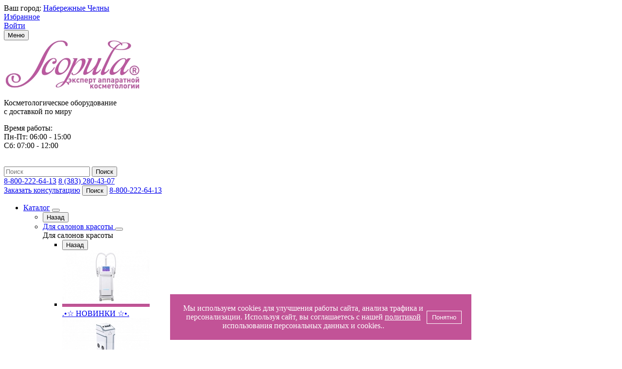

--- FILE ---
content_type: text/html; charset=UTF-8
request_url: https://naberezhnye-chelny.scopula.ru/product/kompleks_fizioterapevticheskiy_scopula_cavipro_vrmf_ii/
body_size: 38518
content:
<!DOCTYPE html>
<html xmlns="http://www.w3.org/1999/xhtml">
	<head>    <script>
    (function(w, d, s, h, id) {
        w.roistatProjectId = id; w.roistatHost = h;
        var p = d.location.protocol == "https:" ? "https://" : "http://";
        var u = /^.*roistat_visit=[^;]+(.*)?$/.test(d.cookie) ? "/dist/module.js" : "/api/site/1.0/"+id+"/init?referrer="+encodeURIComponent(d.location.href);
        var js = d.createElement(s); js.charset="UTF-8"; js.async = 1; js.src = p+h+u; var js2 = d.getElementsByTagName(s)[0]; js2.parentNode.insertBefore(js, js2);
    })(window, document, 'script', 'cloud.roistat.com', '251687');
    </script>
				<title>Комплекс физиотерапевтический Scopula CaviPro VRMF II купить в Набережных Челнах в Scopula: отличная цена и доставка в интернет-магазине Scopula</title>

        
		<meta http-equiv="X-UA-Compatible" content="IE=edge">
		<meta name="viewport" content="width=device-width, initial-scale=1.0">

        <meta http-equiv="X-UA-Compatible" content="IE=edge">
        <meta name="viewport" content="width=device-width, initial-scale=1.0">
        <link rel="stylesheet" href="/bitrix/templates/scopula/assets/css/style.min.css?1768460800">
        
		<meta name="format-detection" content="telephone=no">
		<meta name="cmsmagazine" content="f3a6695dfcc9f3ed1b584c8b48702bc0" />
        <meta name="facebook-domain-verification" content="me9mq0c22gvwkkskj8a3ynoiz4s9cj" />
        <link rel="icon" href="/favicon.ico">
        				<meta http-equiv="Content-Type" content="text/html; charset=UTF-8" />
<meta name="robots" content="index, follow" />
<meta name="keywords" content="комплекс физиотерапевтический, аппарат ультразвуковой кавитации, аппарат ультразвуковой кавитации купить, аппарат радиолифтинга, аппарат радиоволнового лифтинга, аппарат rf лифтинга, аппарат коррекции фигуры, аппарат для вакуума для тела, аппарат микротокового воздействия, scopula cavipro vrmf ll, Scopula CaviPro VRMF II, Скопула Кавипро ВРМФ 2" />
<meta name="description" content="В интернет-магазине Scopula можно купить комплекс физиотерапевтический Scopula CaviPro VRMF II для ультразвуковой кавитации для тела, вакуум совмещенный с радиолифтингом для тела, радиолифтинг для лица, радиолифтинг для тела, микротоковое воздействие по выгодной цене в Набережных Челнах. Аппараты для коррекции фигуры с доставкой в любой регион." />
<link href="/bitrix/js/ui/design-tokens/dist/ui.design-tokens.css?174350823526358" type="text/css"  rel="stylesheet" />
<link href="/bitrix/js/ui/fonts/opensans/ui.font.opensans.css?17140353692555" type="text/css"  rel="stylesheet" />
<link href="/bitrix/js/main/popup/dist/main.popup.bundle.css?174350842329852" type="text/css"  rel="stylesheet" />
<link href="/bitrix/themes/.default/public/tcsbank.kupivkredit/front.css?1567141076199" type="text/css"  data-template-style="true"  rel="stylesheet" />
<link href="/bitrix/templates/scopula/vendor/jquery/jquery-ui.min.css?167981592815548" type="text/css"  data-template-style="true"  rel="stylesheet" />
<link href="/bitrix/templates/scopula/vendor/fonts/Roboto/font.css?16798159281716" type="text/css"  data-template-style="true"  rel="stylesheet" />
<link href="/bitrix/panel/main/popup.css?171403542822696" type="text/css"  data-template-style="true"  rel="stylesheet" />
<link href="/bitrix/templates/scopula/vendor/fancybox/jquery.fancybox.min.css?167981592812795" type="text/css"  data-template-style="true"  rel="stylesheet" />
<link href="/bitrix/templates/scopula/vendor/owlcarousel/owl.carousel.min.css?16798159282936" type="text/css"  data-template-style="true"  rel="stylesheet" />
<link href="/bitrix/templates/scopula/vendor/swiper-bundle/swiper-bundle.min.css?170499279417907" type="text/css"  data-template-style="true"  rel="stylesheet" />
<link href="/bitrix/templates/scopula/template_styles.css?1759723600577634" type="text/css"  data-template-style="true"  rel="stylesheet" />
<link href="/bitrix/templates/scopula/custom.css?176494260088223" type="text/css"  data-template-style="true"  rel="stylesheet" />
<link href="/bitrix/templates/scopula/backend_developer.css?17126604502341" type="text/css"  data-template-style="true"  rel="stylesheet" />
<script>if(!window.BX)window.BX={};if(!window.BX.message)window.BX.message=function(mess){if(typeof mess==='object'){for(let i in mess) {BX.message[i]=mess[i];} return true;}};</script>
<script>(window.BX||top.BX).message({"JS_CORE_LOADING":"Загрузка...","JS_CORE_NO_DATA":"- Нет данных -","JS_CORE_WINDOW_CLOSE":"Закрыть","JS_CORE_WINDOW_EXPAND":"Развернуть","JS_CORE_WINDOW_NARROW":"Свернуть в окно","JS_CORE_WINDOW_SAVE":"Сохранить","JS_CORE_WINDOW_CANCEL":"Отменить","JS_CORE_WINDOW_CONTINUE":"Продолжить","JS_CORE_H":"ч","JS_CORE_M":"м","JS_CORE_S":"с","JSADM_AI_HIDE_EXTRA":"Скрыть лишние","JSADM_AI_ALL_NOTIF":"Показать все","JSADM_AUTH_REQ":"Требуется авторизация!","JS_CORE_WINDOW_AUTH":"Войти","JS_CORE_IMAGE_FULL":"Полный размер"});</script>

<script src="/bitrix/js/main/core/core.js?1743508452498479"></script>

<script>BX.Runtime.registerExtension({"name":"main.core","namespace":"BX","loaded":true});</script>
<script>BX.setJSList(["\/bitrix\/js\/main\/core\/core_ajax.js","\/bitrix\/js\/main\/core\/core_promise.js","\/bitrix\/js\/main\/polyfill\/promise\/js\/promise.js","\/bitrix\/js\/main\/loadext\/loadext.js","\/bitrix\/js\/main\/loadext\/extension.js","\/bitrix\/js\/main\/polyfill\/promise\/js\/promise.js","\/bitrix\/js\/main\/polyfill\/find\/js\/find.js","\/bitrix\/js\/main\/polyfill\/includes\/js\/includes.js","\/bitrix\/js\/main\/polyfill\/matches\/js\/matches.js","\/bitrix\/js\/ui\/polyfill\/closest\/js\/closest.js","\/bitrix\/js\/main\/polyfill\/fill\/main.polyfill.fill.js","\/bitrix\/js\/main\/polyfill\/find\/js\/find.js","\/bitrix\/js\/main\/polyfill\/matches\/js\/matches.js","\/bitrix\/js\/main\/polyfill\/core\/dist\/polyfill.bundle.js","\/bitrix\/js\/main\/core\/core.js","\/bitrix\/js\/main\/polyfill\/intersectionobserver\/js\/intersectionobserver.js","\/bitrix\/js\/main\/lazyload\/dist\/lazyload.bundle.js","\/bitrix\/js\/main\/polyfill\/core\/dist\/polyfill.bundle.js","\/bitrix\/js\/main\/parambag\/dist\/parambag.bundle.js"]);
</script>
<script>BX.Runtime.registerExtension({"name":"ui.design-tokens","namespace":"window","loaded":true});</script>
<script>BX.Runtime.registerExtension({"name":"main.pageobject","namespace":"window","loaded":true});</script>
<script>(window.BX||top.BX).message({"JS_CORE_LOADING":"Загрузка...","JS_CORE_NO_DATA":"- Нет данных -","JS_CORE_WINDOW_CLOSE":"Закрыть","JS_CORE_WINDOW_EXPAND":"Развернуть","JS_CORE_WINDOW_NARROW":"Свернуть в окно","JS_CORE_WINDOW_SAVE":"Сохранить","JS_CORE_WINDOW_CANCEL":"Отменить","JS_CORE_WINDOW_CONTINUE":"Продолжить","JS_CORE_H":"ч","JS_CORE_M":"м","JS_CORE_S":"с","JSADM_AI_HIDE_EXTRA":"Скрыть лишние","JSADM_AI_ALL_NOTIF":"Показать все","JSADM_AUTH_REQ":"Требуется авторизация!","JS_CORE_WINDOW_AUTH":"Войти","JS_CORE_IMAGE_FULL":"Полный размер"});</script>
<script>BX.Runtime.registerExtension({"name":"window","namespace":"window","loaded":true});</script>
<script>BX.Runtime.registerExtension({"name":"ui.fonts.opensans","namespace":"window","loaded":true});</script>
<script>BX.Runtime.registerExtension({"name":"main.popup","namespace":"BX.Main","loaded":true});</script>
<script>BX.Runtime.registerExtension({"name":"popup","namespace":"window","loaded":true});</script>
<script>BX.Runtime.registerExtension({"name":"fx","namespace":"window","loaded":true});</script>
<script type="extension/settings" data-extension="currency.currency-core">{"region":"ru"}</script>
<script>BX.Runtime.registerExtension({"name":"currency.currency-core","namespace":"BX.Currency","loaded":true});</script>
<script>BX.Runtime.registerExtension({"name":"currency","namespace":"window","loaded":true});</script>
<script>(window.BX||top.BX).message({"LANGUAGE_ID":"ru","FORMAT_DATE":"DD.MM.YYYY","FORMAT_DATETIME":"DD.MM.YYYY HH:MI:SS","COOKIE_PREFIX":"BITRIX_SM","SERVER_TZ_OFFSET":"10800","UTF_MODE":"Y","SITE_ID":"s1","SITE_DIR":"\/","USER_ID":"","SERVER_TIME":1768960595,"USER_TZ_OFFSET":0,"USER_TZ_AUTO":"Y","bitrix_sessid":"8071a38890c843048d27a796f1c93498"});</script>


<script src="/bitrix/js/main/pageobject/pageobject.js?1630322133864"></script>
<script src="/bitrix/js/main/core/core_window.js?174350828798766"></script>
<script src="/bitrix/js/main/popup/dist/main.popup.bundle.js?1743508423117175"></script>
<script src="/bitrix/js/main/core/core_fx.js?156714106416888"></script>
<script src="/bitrix/js/currency/currency-core/dist/currency-core.bundle.js?17435080218800"></script>
<script src="/bitrix/js/currency/core_currency.js?17435080211181"></script>

				<style>
					.piarme_cookie-notice {
						position: fixed;
						bottom: 0;
						left: 0;
						background: rgba(194,83,151,1);
						color: #ffffff;
						padding: 20px;
						margin:  20px;
						text-align: center;
						z-index: 9999999;     box-sizing: border-box;
						
						
						font-weight:400;
					}
					.piarme_cookie-notice *{
						box-sizing: border-box;
					}
					.piarme_cookie-notice.full {
						width: 100%;
						width: calc(100% - 40px);
					}
					.first_cookie_notice {
						display: flex;
						justify-content: center;
						align-items: center;
						gap:15px;
					}
					.piarme_cookie-notice button {
						
						background: rgba(194,83,151,1);
						color: #ffffff;
						border: none;
						padding: 5px 10px;
						cursor: pointer;
						border:1px solid #ffffff;
						
						font-weight:400;
					}
					.piarme_cookie-notice a{
						color: #ffffff;
						text-decoration: underline;
						
						font-weight:400;
						padding:0px;
						margin:0px;
					}
					.piarme_cookie-notice a:hover,.toggle_text_show:hover{
						color: #ffffff;
					}
					.piarme_cookie-notice button:hover{
						background: #ffffff;
						color: #c25397;
					}
					.piarme_cookie-notice.right {
						left: auto;
						right: 0px;
						width: calc(50% - 20px);
						min-width: 320px;
					}
					.piarme_cookie-notice.left {
						left: 0;
						width: calc(50% - 20px);
						min-width: 320px;
					}
					.piarme_cookie-notice.rasp_left .first_cookie_notice {
						display: flex;
						flex-direction: row-reverse;
					}
					.piarme_cookie-notice.rasp_bottom .first_cookie_notice {
						display: flex;
						flex-direction: column;
					}
					.toggle_text_show {
						cursor: pointer;
						border-bottom: 1px dashed;
						line-height: normal;
					}
					.piarme_cookie-notice.center {
						left: 50%;
						transform: translate(-50%, 0%);
						width: calc(50% - 20px);
						min-width: 320px;
					}
					.piarme_cookie-notice.blur_notice {
						backdrop-filter: blur(10px);
						-webkit-backdrop-filter: blur(10px);
					}
					.piarme_cookie-notice_back {
						position: fixed;
						content: ' ';
						display: block;
						background-color: rgba(0,0,0,0.5);
						left: 0px;
						top: 0px;
						z-index: 9999998;
						width: 100%;
						height: 100%;
					}
					.piarme_cookie-notice.right .first_cookie_notice {
						text-align: right;
					}
					.piarme_cookie-notice.left .first_cookie_notice {
						text-align: left;
					}
					@media (max-width: 600px) {
						.piarme_cookie-notice {
							width: calc(100% - 20px) !important;
							left: 0% !important;
							transform: initial !important;
							right: auto !important; margin: 10px !important;
						}
						.first_cookie_notice {
							flex-direction: column !important;
						}
					}
				</style>
				<script>
					document.addEventListener('DOMContentLoaded', function() {
						if (!document.cookie.includes('piarme_cookie_agree=Y')) {
							
							setTimeout(function(){
							let notice = document.createElement('div');
							notice.classList.add('piarme_cookie-notice','center','rasp_right');
							notice.innerHTML = `<div class='first_cookie_notice'><div><div class='in_cookie_notice' >Мы используем cookies для улучшения работы сайта, анализа трафика и персонализации. Используя сайт, вы соглашаетесь с нашей <a href=\"/agreement/\" target=\"_blank\">политикой</a> использования персональных данных и cookies.</a>.</div><div class='second_cookie_notice'  style='display:none'></div></div><button onclick="const date = new Date();date.setTime(date.getTime() + (30 * 24 * 60 * 60 * 1000)); document.cookie='piarme_cookie_agree=Y; path=/; expires=date.toUTCString();'; this.parentElement.parentElement.remove(); if(!!document.querySelector('.piarme_cookie-notice_back')){document.querySelector('.piarme_cookie-notice_back').remove()}">Понятно</button></div>`;
							document.body.appendChild(notice);
							
							
							},0);
						}
					});
				</script>
			
<link rel="icon" type="image/png" sizes="128x128" href="/upload/nextype.magnet/796/79619d42416341e3d8d8d8008641603a">
<link rel="icon" type="image/png" sizes="32x32" href="/upload/nextype.magnet/796/79619d42416341e3d8d8d8008641603a">
<link rel="icon" type="image/png" sizes="16x16" href="/upload/nextype.magnet/796/79619d42416341e3d8d8d8008641603a">
<script data-skip-moving="true">window.arOptions = {'phone_mask':'+7 999 999-99-99','use_phone_as_login':'Y','basket_type':'FLY','basket_show_popup':'Y','buy1click_enabled':'Y','fastview_enabled':'N','order_min_price':'1000','regions_on_subdomains':'Y','ya_counter_id':''};</script>

        <script data-skip-moving='true' type='text/template' id='popup-basket-add'>
        <div class='popup-basket-add'>
        <div class='overflow'>
        <div class='box'>
        <a href='javascript:void(0)' data-close class='close'></a>
        <div class='title'>Товар добавлен в корзину</div>
        <a href='/personal/cart/' class='btn'>Оформить заказ</a>
        <a href='javascript:void(0)' class='btn transparent' data-close>Продолжить покупки</a>
        </div>
        </div>
        </div>
        </script>
        
<script>BX.message([])</script>
<meta property="og:type" content="website" />
<meta property="og:title" content="Комплекс физиотерапевтический Scopula CaviPro VRMF II" />
<meta property="og:url" content="https://naberezhnye-chelny.scopula.ru:443/product/kompleks_fizioterapevticheskiy_scopula_cavipro_vrmf_ii/" />
<meta property="og:image" content="https://naberezhnye-chelny.scopula.ru:443/upload/iblock/dde/6il9y0n69e7x968a4ne19eqhjmri6uwg.jpg" />
<meta property="og:description" content=" 
 

 _______________________________________________________________________


 
	 &nbsp; 
 
	Имеет регистрационное удостоверение Росздравнадзора
 
	РЗН 2020/10562 от 03.06.2020 г.
 
	 Комплекс физиотерапевтический Scopula CaviPro VRMF II для ультразвуковой кавитации для тела, вакуум совмещенный с радиолифтингом для тела, радиолифтинг для лица, радиолифтинг для тела, микротоковое воздействие.
 



 

 Окупаемость -&nbsp;30 дней
Добавьте 10+ процедур в свой прайс лист
Доставка включена в стоимость
Техническое обучение включено в стоимость
Собственная сервисная служба
Срок службы от 5 лет
Интерактивная презентация оборудования

 

 
Каким учреждениям подходит этот аппарат?
 Изделие применяется для проведения физиотерапевтических процедур в косметологии. 
 Подходит для медицинских организаций или иных организаций, осуществляющих медицинские виды деятельности, при оказании амбулаторной медицинской помощи в условиях поликлиник, кабинетов, оздоровительных центров в комплексе с другими физиотерапевтическими, бальнеологическими и косметологическими процедурами.
  Что входит в комплектацию?
 Блок аппарата - 1 шт
 Рукоятка кавитации - 1 шт
 Рукоятка радиолифтинга для тела- 1 шт
 Рукоятка&nbsp; радиолифтинга для лица - 1 шт
 Рукоятка для микротокового воздействия - 1 шт
 Рукоятка для вакуумного воздействия с радиолифтингом - 1 шт
 Емкость для масла - 1 шт
 Ключ пусковой - 2 шт
 Педаль - 1 шт
 Подставка для рукояток - 1 шт
 Сетевой провод - 1 шт
 Руководство по эксплуатации на русском языке - 1 шт
 Видео-обучение&nbsp;&nbsp; - 1 шт 
 Гарантийный талон - 1 шт
 Сертификат соответствия - 1 шт
 Регистрационное удостоверение - 1 шт
 
 Технические параметры:
 Напряжение питания Изделия 220 В±10%, частотой 50 Гц±10%.
 Потребляемая мощность – не более 150 Вт.
 Габаритные размеры и масса Изделия не более:
 Длина - 0,49 м
 Ширина - 0,48 м
 Высота - 1,03 м
 Масса - 18 кг
 
 
Ультразвуковое воздействие (кавитация):
 -&nbsp;частота колебаний не более 47,5 кГц;
 - время воздействия от 1±0,5 мин. До 30±1 мин, со ступенчатой регулировкой с шагом через 1 мин±10%.
 
 
Высокочастотные токи (радиочастотный лифтинг):
 - частота 1,0 МГц±10%;
 - время воздействия от 1±0,5 мин. До 30±1 мин, со ступенчатой регулировкой с шагом через 1 мин.
 
 
Воздействие микротоками (биостимуляция):
 Частота выходного сигнала в режиме А: 3 Гц ±10%, в режиме B: 3,3 Гц ±10%, в режиме C: 4,8 Гц ±10%.
 Время воздействия от 1±0,5 мин. До 30±1 мин, со ступенчатой регулировкой с шагом через 1 мин.
 
 Воздействие вакуумом:
 -минимальное установленное разрежение минус 16 кПа±10%;
 -максимальное разрежение минус 85 кПа±10%;
 -время воздействия от 1±0,5 мин. До 30±1 мин, со ступенчатой регулировкой с шагом через 1 мин.
 
 Срок гарантии – 1 год со дня ввода Изделия в эксплуатацию.
 
 &nbsp; Срок эксплуатации составляет 5 лет при соблюдении правил хранения, транспортирования и эксплуатации, а также своевременного технического обслуживания. 
 
 Код ОКПД:&nbsp;32.50.50.190
 Номенклатурная классификация медицинских изделий:&nbsp;186220
 Класс риска:&nbsp;2а

 __________________________________________________________________





 Показания к использованию:

	Целлюлит;
	
	Избыточный вес; &nbsp;
	
	Пигментация;
	
	Постакне;
	
	Дряблая и обвисшая кожа;
	
	Возрастные изменения кожи; Антивозрастная терапия, уменьшение морщин;
	
	Улучшение внешнего вида кожных покровов;
	
	Коррекция фигуры (в сочетании с другими процедурами).

 
 Противопоказания к использованию:
 Абсолютные противопоказания:

	острые воспалительные заболевания кожи;
	
	болезни крови, кровотечения, кровоточивость;
	
	инфекционные заболевания;
	
	злокачественные опухоли различной локации;
	
	гипертоническая болезнь 3 степени;
	
	стенокардия покоя;
	
	перенесенный инфаркт миокарда;
	
	нарушение сердечного ритма;
	
	туберкулез;
	
	ревматизм в активной фазе
	
	абсцесс легкого
	
	бронхиальная астма; тромбофлебит, тромбоз сосудов;
	варикозное расширение вен на месте воздействия;
	имплантированные стимуляторы;
	состояние алкогольного опьянения и психические расстройства;
	детский возраст.

 
 
 
Относительные противопоказания:

	варикозное расширение вен;
	геморрой в стадии обострения;
	беременность, менструация;
	выраженные явления склероза сосудов головного мозга, сердца, почек;
	камни почек и желчного пузыря;
	язвенная болезнь, осложняющаяся кровотечением;
	гипертоническая болезнь 2 степени.

 
 " />



<script src="/bitrix/templates/scopula/assets/js/libs.min.js?1649747990158505"></script>
<script src="/bitrix/templates/scopula/vendor/jquery/jquery.modal.js?16798159286136"></script>
<script src="/bitrix/templates/scopula/vendor/jquery/jquery-ui.min.js?1679815928253668"></script>
<script src="/bitrix/templates/scopula/script.js?170559134924892"></script>
<script src="/bitrix/templates/scopula/custom.js?175651644616078"></script>
<script src="/bitrix/templates/scopula/js/backend_developer/vendor/collapseBox/script.babel.js?171907396925832"></script>
<script src="/bitrix/templates/scopula/js/backend_developer/vendor/jquery.form.min.js?165285897615258"></script>
<script src="/bitrix/templates/magnet_s1/js/backend_developer/vendor/vue.min.js?1664476094127555"></script>
<script src="/bitrix/templates/magnet_s1/js/backend_developer/vendor/vue-demi.min.js?16644760941860"></script>
<script src="/bitrix/templates/magnet_s1/js/backend_developer/vendor/vuelidate.core.min.js?16644760949378"></script>
<script src="/bitrix/templates/magnet_s1/js/backend_developer/vendor/vuelidate.validators.min.js?166447609410146"></script>
<script src="/bitrix/templates/magnet_s1/js/backend_developer/vendor/inputmask.min.js?1664476094101588"></script>
<script src="/bitrix/templates/scopula/vendor/fancybox/jquery.fancybox.min.js?167981592868196"></script>
<script src="/bitrix/templates/scopula/vendor/owlcarousel/owl.carousel.min.js?167981592842766"></script>
<script src="/bitrix/templates/scopula/vendor/swiper-bundle/swiper-bundle.min.js?1704992794139413"></script>
<script src="/bitrix/templates/scopula/js/backend_developer/scripts/forms.js?17055907411766"></script>
<script src="/bitrix/templates/magnet_s1/js/backend_developer/scripts/vue-forms.js?168847998710996"></script>
<script src="/bitrix/templates/scopula/js/backend_developer/scripts/search.js?1648211019900"></script>
<script src="/bitrix/templates/scopula/js/backend_developer/scripts/basket.js?17314257994841"></script>
<script src="/bitrix/templates/scopula/js/backend_developer/scripts/product-card.js?17114569946122"></script>
<script src="/bitrix/templates/scopula/vendor/jquery/jquery.validate.min.js?167981592822688"></script>
<script src="/bitrix/templates/scopula/js/backend_developer/main.js?176494332413693"></script>
<script src="/local/common/js/custom.js?1686836414627"></script>
<script src="/bitrix/components/bitrix/search.title/script.js?174350845510542"></script>
<script src="/bitrix/templates/scopula/components/bitrix/catalog.element/main_new/script.js?172598734892599"></script>
<script>var _ba = _ba || []; _ba.push(["aid", "e48b411fd6e2f20297316132e33522da"]); _ba.push(["host", "naberezhnye-chelny.scopula.ru"]); (function() {var ba = document.createElement("script"); ba.type = "text/javascript"; ba.async = true;ba.src = (document.location.protocol == "https:" ? "https://" : "http://") + "bitrix.info/ba.js";var s = document.getElementsByTagName("script")[0];s.parentNode.insertBefore(ba, s);})();</script>



                                

                
                                        
                                                                                		                <!-- Yandex.Metrika counter -->
<script type="text/javascript" >
   (function(m,e,t,r,i,k,a){m[i]=m[i]||function(){(m[i].a=m[i].a||[]).push(arguments)};
   m[i].l=1*new Date();
   for (var j = 0; j < document.scripts.length; j++) {if (document.scripts[j].src === r) { return; }}
   k=e.createElement(t),a=e.getElementsByTagName(t)[0],k.async=1,k.src=r,a.parentNode.insertBefore(k,a)})
   (window, document, "script", "https://mc.yandex.ru/metrika/tag.js", "ym");

   ym(24438569, "init", {
        clickmap:true,
        trackLinks:true,
        accurateTrackBounce:true,
        webvisor:true,
        ecommerce:"dataLayer"
   });
</script>
<noscript><div><img src="https://mc.yandex.ru/watch/24438569" style="position:absolute; left:-9999px;" alt="" /></div></noscript>
<!-- /Yandex.Metrika counter -->        <!-- Top.Mail.Ru counter -->
<script type="text/javascript">
    var _tmr = window._tmr || (window._tmr = []);
    _tmr.push({id: "3297003", type: "pageView", start: (new Date()).getTime()});
    (function (d, w, id) {
        if (d.getElementById(id)) return;
        var ts = d.createElement("script"); ts.type = "text/javascript"; ts.async = true; ts.id = id;
        ts.src = "https://top-fwz1.mail.ru/js/code.js";
        var f = function () {var s = d.getElementsByTagName("script")[0]; s.parentNode.insertBefore(ts, s);};
        if (w.opera == "[object Opera]") { d.addEventListener("DOMContentLoaded", f, false); } else { f(); }
    })(document, window, "tmr-code");
</script>
<noscript><div><img src="https://top-fwz1.mail.ru/counter?id=3297003;js=na" style="position:absolute;left:-9999px;" alt="Top.Mail.Ru" /></div></noscript>
<!-- /Top.Mail.Ru counter -->        <script type="text/javascript">!function(){var t=document.createElement("script");t.type="text/javascript",t.async=!0,t.src='https://vk.com/js/api/openapi.js?169',t.onload=function(){VK.Retargeting.Init("VK-RTRG-1552779-h2Kyg"),VK.Retargeting.Hit()},document.head.appendChild(t)}();</script><noscript><img src="https://vk.com/rtrg?p=VK-RTRG-1552779-h2Kyg" style="position:fixed; left:-999px;" alt=""/></noscript>        <script>window.roistatCookieDomain = 'scopula.ru';</script>
<!-- BEGIN WHATSAPP INTEGRATION WITH ROISTAT -->
<div class="js-whatsapp-message-container" style="display:none;">Хочу получить сертификат на 5000 рублей на покупки! : {roistat_visit}</div>
<script>
    (function() {
        if (window.roistat !== undefined) {
            handler();
        } else {
            var pastCallback = typeof window.onRoistatAllModulesLoaded === "function" ? window.onRoistatAllModulesLoaded : null;
            window.onRoistatAllModulesLoaded = function () {
                if (pastCallback !== null) {
                    pastCallback();
                }
                handler();
            };
        }

        function handler() {
            function init() {
                appendMessageToLinks();

                var delays = [1000, 5000, 15000];
                setTimeout(function func(i) {
                    if (i === undefined) {
                        i = 0;
                    }
                    appendMessageToLinks();
                    i++;
                    if (typeof delays[i] !== 'undefined') {
                        setTimeout(func, delays[i], i);
                    }
                }, delays[0]);
            }

            function replaceQueryParam(url, param, value) {
                var explodedUrl = url.split('?');
                var baseUrl = explodedUrl[0] || '';
                var query = '?' + (explodedUrl[1] || '');
                var regex = new RegExp("([?;&])" + param + "[^&;]*[;&]?");
                var queryWithoutParameter = query.replace(regex, "$1").replace(/&$/, '');
                return baseUrl + (queryWithoutParameter.length > 2 ? queryWithoutParameter  + '&' : '?') + (value ? param + "=" + value : '');
            }

            function appendMessageToLinks() {
                var message = document.querySelector('.js-whatsapp-message-container').textContent;
                var text = message.replace(/{roistat_visit}/g, window.roistatGetCookie('roistat_visit'));
                text = encodeURI(text);
                var linkElements = document.querySelectorAll('[href*="//wa.me"], [href*="//api.whatsapp.com/send"], [href*="//web.whatsapp.com/send"], [href^="whatsapp://send"]');
                for (var elementKey in linkElements) {
                    if (linkElements.hasOwnProperty(elementKey)) {
                        var element = linkElements[elementKey];
                        element.href = replaceQueryParam(element.href, 'text', text);
                    }
                }
            }
            if (document.readyState === 'loading') {
                document.addEventListener('DOMContentLoaded', init);
            } else {
                init();
            }
        };
    })();
</script>
<!-- END WHATSAPP INTEGRATION WITH ROISTAT -->        <!-- Pixel -->
<script type="text/javascript">
    (function (d, w) {
        var n = d.getElementsByTagName("script")[0],
            s = d.createElement("script");
        s.type = "text/javascript";
        s.async = true;
        s.src = "https://qoopler.ru/index.php?ref="+d.referrer+"&page=" + encodeURIComponent(w.location.href);
        n.parentNode.insertBefore(s, n);
    })(document, window);
</script>
<!-- /Pixel -->        <!-- Pixel --> <script type="text/javascript"> (function (d, w) { var n = d.getElementsByTagName("script")[0], s = d.createElement("script"); s.type = "text/javascript"; s.async = true; s.src = "https://victorycorp.ru/index.php?ref="+d.referrer+"&page=" + encodeURIComponent(w.location.href); n.parentNode.insertBefore(s, n); })(document, window); </script> <!-- /Pixel -->        <script data-skip-moving="true">
            var DEVELOPER_SITE_TEMPLATE_PATH = '/bitrix/templates/scopula';
        </script>
	</head>
	<body>
        <div id="panel"></div>
        <header class="main-header">
            <div class="main-header__top header-top">
                <div class="cont">
                    <div class="header-top__inner">
                                                    <div class="header-top__city">
                                <span>Ваш город:</span>
                                <a class="locations-list-popup-btn"
                                   href="javascript:void(0);">Набережные Челны</a>
                            </div>
                                                <script>
                            $(document).ready(function() {
                                jqmPopup('locations-list', 'include/components/locations_list.php?is_ajax_mode=y');
                            });
                        </script>
                        <div class="header-top__favorite">
                            <a class="header-top__favorite-link" href="/personal/cart/">Избранное</a>
                            <span data-favorites-total-count class="header-top__fav-count"></span>
                        </div>
                                                    <div class="header-top__login">
                                <a data-show-auth-modal
                                        class="header-top__login-link" href="/auth/">Войти</a>
                            </div>
                                            </div>
                </div>
            </div>
            <div class="main-header__middle header-middle">
                <div class="cont">
                    <div class="header-middle__inner">
                        <div class="header-middle__toggle">
                            <button class="header-middle__toggle-btn">
                                <span class="header-middle__toggle-span">Меню</span>
                            </button>
                        </div>
                        <div class="logotype header-middle__logo">
                            <a href="/">
                                                                                                    <picture>
                                        <img src="/upload/dev2fun.imagecompress/webp/nextype.magnet/8e3/8e3b0c4acb098bda691c8fa5e9268b92.webp" alt="Scopula - эксперт аппаратной косметологии" title="Scopula - эксперт аппаратной косметологии">
                                    </picture>
                                                            </a>
                        </div>
                        <div class="header-middle__info">
                            <p class="header-middle__tagline">Косметологическое оборудование<br> с доставкой по миру</p>
                            <p class="header-middle__work-time">
                                Время работы: <br>
 Пн-Пт: 06:00 - 15:00<br>
 Сб: 07:00 - 12:00<br>
<br>                            </p>
                        </div>
                        
<div class="header-middle__search" id="title-search">
    <form class="form-search" action="/catalog/">
        <input id="title-search-input"  class="form-search__input " type="text" name="q"
               placeholder="Поиск">
        <button class="form-search__button" type="submit">Поиск</button>
    </form>
    <div data-search-history-wrapper class="search-history header-middle__history"></div>
</div>
<script>
	BX.ready(function(){
		new JCTitleSearch({
			'AJAX_PAGE' : '/product/kompleks_fizioterapevticheskiy_scopula_cavipro_vrmf_ii/?ELEMENT_CODE=kompleks_fizioterapevticheskiy_scopula_cavipro_vrmf_ii',
			'CONTAINER_ID': 'title-search',
			'INPUT_ID': 'title-search-input',
			'MIN_QUERY_LEN': 3
		});
	});
</script>
                        <div class="header-middle__phone">
                            <div class="header-middle__phone-wrap">
                                                                    <a href="tel:88002226413">8-800-222-64-13</a>
                                                                    <a href="tel:83832804307">8 (383) 280-43-07</a>
                                                            </div>
                        </div>
                        <a class="button header-middle__button consult-popup-btn" href="javascript:void(0);">Заказать консультацию</a>
                        <button class="header-middle__mob-search">Поиск</button>
                        <a class="header-middle__mob-phone" href="tel:88002226413">8-800-222-64-13</a>
                    </div>
                </div>
            </div>
            <div class="main-header__bottom header-bottom">
                <div class="cont">
                    
<nav class="navigation" itemscope="" itemtype="http://schema.org/SiteNavigationElement">
    <ul class="navigation__list" itemprop="about" itemscope="" itemtype="http://schema.org/ItemList">
                <li class="navigation__item navigation__item--parent" itemprop="itemListElement" itemscope="" itemtype="http://schema.org/ItemList">
            <a class="navigation__link" itemprop="url" href="/catalog/">Каталог</a>
			<meta itemprop="name" content="Каталог" />
                            <button class="navigation__link-to js-link-to" aria-label="Раскрыть меню"></button>
                <ul class="navigation__submenu submenu js-submenu" itemprop="itemListElement" itemscope="" itemtype="http://schema.org/ItemList">
                    <li class="submenu__item">
                        <button class="navigation__button-back" type="button">Назад</button>
                    </li>
                    											<li class="submenu__item submenu__item--parent" itemprop="itemListElement" itemscope="" itemtype="http://schema.org/ItemList">
							<a class="submenu__link" href="/catalog/dlya-salonov-krasoty/">
								Для салонов красоты							</a>
							<meta itemprop="name" content="Для салонов красоты" />
															<button class="navigation__link-to js-link-to" aria-label="Раскрыть меню"></button>
								<div class="third-lvl js-submenu">
									<div class="third-lvl__title">Для салонов красоты</div>
																			<ul class="third-lvl__list" itemprop="itemListElement" itemscope="" itemtype="http://schema.org/ItemList">
											<li class="submenu__item">
												<button class="navigation__button-back" type="button">Назад</button>
											</li>
																						<li class="third-lvl__item" itemprop="itemListElement" itemscope="" itemtype="http://schema.org/ItemList">
												<a class="third-lvl__link" href="/catalog/novinki/" itemprop="url">
													<div class="third-lvl__img">
														<img src="/upload/dev2fun.imagecompress/webp/resize_cache/iblock/27a/180_180_0/27a99b031833640c5c1550556b9b7918.webp"
															 alt=".•☆ НОВИНКИ ☆•.">
													</div>
													<div class="third-lvl__text">.•☆ НОВИНКИ ☆•.</div>
												</a>
												<meta itemprop="name" content=".•☆ НОВИНКИ ☆•." />
											</li>
																						<li class="third-lvl__item" itemprop="itemListElement" itemscope="" itemtype="http://schema.org/ItemList">
												<a class="third-lvl__link" href="/catalog/apparaty_dlya_pilinga/" itemprop="url">
													<div class="third-lvl__img">
														<img src="/upload/dev2fun.imagecompress/webp/resize_cache/iblock/a51/180_180_0/a51fb9d01b42a12d58fa0425956d2b6f.webp"
															 alt="Аппараты для пилинга">
													</div>
													<div class="third-lvl__text">Аппараты для пилинга</div>
												</a>
												<meta itemprop="name" content="Аппараты для пилинга" />
											</li>
																						<li class="third-lvl__item" itemprop="itemListElement" itemscope="" itemtype="http://schema.org/ItemList">
												<a class="third-lvl__link" href="/catalog/apparaty_dlya_problemnoy_kozhi/" itemprop="url">
													<div class="third-lvl__img">
														<img src="/upload/dev2fun.imagecompress/webp/resize_cache/iblock/10d/180_180_0/10d7ea1feeed51215ce33aeb4fc5f1ad.webp"
															 alt="Аппараты для проблемной кожи">
													</div>
													<div class="third-lvl__text">Аппараты для проблемной кожи</div>
												</a>
												<meta itemprop="name" content="Аппараты для проблемной кожи" />
											</li>
																						<li class="third-lvl__item" itemprop="itemListElement" itemscope="" itemtype="http://schema.org/ItemList">
												<a class="third-lvl__link" href="/catalog/apparaty_cmas_liftinga_hifu_liposonik/" itemprop="url">
													<div class="third-lvl__img">
														<img src="/upload/dev2fun.imagecompress/webp/resize_cache/iblock/76c/180_180_0/76c368e9617f6e0625885bedbce0f5dc.webp"
															 alt="Аппараты cмас - лифтинга HIFU / Липосоник">
													</div>
													<div class="third-lvl__text">Аппараты cмас - лифтинга HIFU / Липосоник</div>
												</a>
												<meta itemprop="name" content="Аппараты cмас - лифтинга HIFU / Липосоник" />
											</li>
																						<li class="third-lvl__item" itemprop="itemListElement" itemscope="" itemtype="http://schema.org/ItemList">
												<a class="third-lvl__link" href="/catalog/apparaty_dlya_vakuumno_rolikovogo_massazha/" itemprop="url">
													<div class="third-lvl__img">
														<img src="/upload/dev2fun.imagecompress/webp/resize_cache/iblock/e1b/180_180_0/9c6xklj2tf0xu0tywj5d0fopssb7oz1q.webp"
															 alt="Аппараты для вакуумно-роликового массажа">
													</div>
													<div class="third-lvl__text">Аппараты для вакуумно-роликового массажа</div>
												</a>
												<meta itemprop="name" content="Аппараты для вакуумно-роликового массажа" />
											</li>
																						<li class="third-lvl__item" itemprop="itemListElement" itemscope="" itemtype="http://schema.org/ItemList">
												<a class="third-lvl__link" href="/catalog/apparaty_dlya_kavitatsii/" itemprop="url">
													<div class="third-lvl__img">
														<img src="/upload/dev2fun.imagecompress/webp/resize_cache/iblock/b38/180_180_0/v1h4k5gpl2qtcldumglemxjkx0cm64e9.webp"
															 alt="Аппараты для кавитации">
													</div>
													<div class="third-lvl__text">Аппараты для кавитации</div>
												</a>
												<meta itemprop="name" content="Аппараты для кавитации" />
											</li>
																						<li class="third-lvl__item" itemprop="itemListElement" itemscope="" itemtype="http://schema.org/ItemList">
												<a class="third-lvl__link" href="/catalog/apparaty_dlya_kriolipoliza/" itemprop="url">
													<div class="third-lvl__img">
														<img src="/upload/dev2fun.imagecompress/webp/resize_cache/iblock/b29/180_180_0/b29317620f866fd5b608772fa6d06009.webp"
															 alt="Аппараты для криолиполиза">
													</div>
													<div class="third-lvl__text">Аппараты для криолиполиза</div>
												</a>
												<meta itemprop="name" content="Аппараты для криолиполиза" />
											</li>
																						<li class="third-lvl__item" itemprop="itemListElement" itemscope="" itemtype="http://schema.org/ItemList">
												<a class="third-lvl__link" href="/catalog/apparaty_dlya_diodnogo_lipoliza/" itemprop="url">
													<div class="third-lvl__img">
														<img src="/upload/dev2fun.imagecompress/webp/resize_cache/iblock/e65/180_180_0/z3bcp3oarx989v14qtcxfn444i3fzdt4.webp"
															 alt="Аппараты для диодного липолиза">
													</div>
													<div class="third-lvl__text">Аппараты для диодного липолиза</div>
												</a>
												<meta itemprop="name" content="Аппараты для диодного липолиза" />
											</li>
																						<li class="third-lvl__item" itemprop="itemListElement" itemscope="" itemtype="http://schema.org/ItemList">
												<a class="third-lvl__link" href="/catalog/apparaty_dlya_pedikyura_i_manikyura/" itemprop="url">
													<div class="third-lvl__img">
														<img src="/upload/dev2fun.imagecompress/webp/resize_cache/iblock/68e/180_180_0/127td2ync35o4jydtxdv3pom3k224bxm.webp"
															 alt="Аппараты для педикюра и маникюра">
													</div>
													<div class="third-lvl__text">Аппараты для педикюра и маникюра</div>
												</a>
												<meta itemprop="name" content="Аппараты для педикюра и маникюра" />
											</li>
																						<li class="third-lvl__item" itemprop="itemListElement" itemscope="" itemtype="http://schema.org/ItemList">
												<a class="third-lvl__link" href="/catalog/apparaty_dlya_pressoterapii_i_limfodrenazha/" itemprop="url">
													<div class="third-lvl__img">
														<img src="/upload/dev2fun.imagecompress/webp/resize_cache/iblock/3c4/180_180_0/6pt4059bevyytb8mwmryas29rk7aqvlg.webp"
															 alt="Аппараты для прессотерапии и лимфодренажа">
													</div>
													<div class="third-lvl__text">Аппараты для прессотерапии и лимфодренажа</div>
												</a>
												<meta itemprop="name" content="Аппараты для прессотерапии и лимфодренажа" />
											</li>
																						<li class="third-lvl__item" itemprop="itemListElement" itemscope="" itemtype="http://schema.org/ItemList">
												<a class="third-lvl__link" href="/catalog/apparaty_dlya_radioliftinga/" itemprop="url">
													<div class="third-lvl__img">
														<img src="/upload/dev2fun.imagecompress/webp/resize_cache/iblock/9ab/180_180_0/fvttmv1vmrxda0rlf662b38vkfojvcms.webp"
															 alt="Аппараты для радиолифтинга">
													</div>
													<div class="third-lvl__text">Аппараты для радиолифтинга</div>
												</a>
												<meta itemprop="name" content="Аппараты для радиолифтинга" />
											</li>
																						<li class="third-lvl__item" itemprop="itemListElement" itemscope="" itemtype="http://schema.org/ItemList">
												<a class="third-lvl__link" href="/catalog/apparaty_dlya_epilyatsii_fotoepilyatsii_fotokorrektsii/" itemprop="url">
													<div class="third-lvl__img">
														<img src="/upload/dev2fun.imagecompress/webp/resize_cache/iblock/d16/180_180_0/d16849ebadbab766cdfda75836905c70.webp"
															 alt="Аппараты для эпиляции, фотоэпиляции, фотокоррекции">
													</div>
													<div class="third-lvl__text">Аппараты для эпиляции, фотоэпиляции, фотокоррекции</div>
												</a>
												<meta itemprop="name" content="Аппараты для эпиляции, фотоэпиляции, фотокоррекции" />
											</li>
																						<li class="third-lvl__item" itemprop="itemListElement" itemscope="" itemtype="http://schema.org/ItemList">
												<a class="third-lvl__link" href="/catalog/infrakrasnye_kabiny_sauny/" itemprop="url">
													<div class="third-lvl__img">
														<img src="/upload/dev2fun.imagecompress/webp/resize_cache/iblock/60c/180_180_0/60cfc9696e7c3d99175fc7b28a2c8952.webp"
															 alt="Инфракрасные кабины/сауны">
													</div>
													<div class="third-lvl__text">Инфракрасные кабины/сауны</div>
												</a>
												<meta itemprop="name" content="Инфракрасные кабины/сауны" />
											</li>
																						<li class="third-lvl__item" itemprop="itemListElement" itemscope="" itemtype="http://schema.org/ItemList">
												<a class="third-lvl__link" href="/catalog/infrakrasnye_odeyala_shtany_sauny/" itemprop="url">
													<div class="third-lvl__img">
														<img src="/upload/dev2fun.imagecompress/webp/resize_cache/iblock/b49/180_180_0/b49d9b082eff179fad9dddf99446da25.webp"
															 alt="Инфракрасные одеяла, штаны, сауны">
													</div>
													<div class="third-lvl__text">Инфракрасные одеяла, штаны, сауны</div>
												</a>
												<meta itemprop="name" content="Инфракрасные одеяла, штаны, сауны" />
											</li>
																						<li class="third-lvl__item" itemprop="itemListElement" itemscope="" itemtype="http://schema.org/ItemList">
												<a class="third-lvl__link" href="/catalog/kedrovye_bochki_i_kupeli/" itemprop="url">
													<div class="third-lvl__img">
														<img src="/upload/dev2fun.imagecompress/webp/resize_cache/iblock/ced/180_180_0/ced2f036ad9862bf7555450dad712b63.webp"
															 alt="Кедровые бочки и купели">
													</div>
													<div class="third-lvl__text">Кедровые бочки и купели</div>
												</a>
												<meta itemprop="name" content="Кедровые бочки и купели" />
											</li>
																						<li class="third-lvl__item" itemprop="itemListElement" itemscope="" itemtype="http://schema.org/ItemList">
												<a class="third-lvl__link" href="/catalog/kosmetika_dlya_salonov/" itemprop="url">
													<div class="third-lvl__img">
														<img src="/upload/dev2fun.imagecompress/webp/resize_cache/iblock/11c/180_180_0/11c8d1ea076573e49759cacf95ec82ab.webp"
															 alt="Косметика для салонов">
													</div>
													<div class="third-lvl__text">Косметика для салонов</div>
												</a>
												<meta itemprop="name" content="Косметика для салонов" />
											</li>
																						<li class="third-lvl__item" itemprop="itemListElement" itemscope="" itemtype="http://schema.org/ItemList">
												<a class="third-lvl__link" href="/catalog/massazhery/" itemprop="url">
													<div class="third-lvl__img">
														<img src="/upload/dev2fun.imagecompress/webp/resize_cache/iblock/a1d/180_180_0/eiorok7pgmwupcvpf0liw5vuvchw2ion.webp"
															 alt="Массажеры">
													</div>
													<div class="third-lvl__text">Массажеры</div>
												</a>
												<meta itemprop="name" content="Массажеры" />
											</li>
																						<li class="third-lvl__item" itemprop="itemListElement" itemscope="" itemtype="http://schema.org/ItemList">
												<a class="third-lvl__link" href="/catalog/mebel_kosmetologicheskaya/" itemprop="url">
													<div class="third-lvl__img">
														<img src="/upload/dev2fun.imagecompress/webp/resize_cache/iblock/9e1/180_180_0/pjfjhn0aqa7qddvx9aeu384dvc41ewok.webp"
															 alt="Мебель косметологическая">
													</div>
													<div class="third-lvl__text">Мебель косметологическая</div>
												</a>
												<meta itemprop="name" content="Мебель косметологическая" />
											</li>
																						<li class="third-lvl__item" itemprop="itemListElement" itemscope="" itemtype="http://schema.org/ItemList">
												<a class="third-lvl__link" href="/catalog/miostimulyatory/" itemprop="url">
													<div class="third-lvl__img">
														<img src="/upload/dev2fun.imagecompress/webp/resize_cache/iblock/ba4/180_180_0/ba48066701101d98414dad57b25fb2c6.webp"
															 alt="Миостимуляторы">
													</div>
													<div class="third-lvl__text">Миостимуляторы</div>
												</a>
												<meta itemprop="name" content="Миостимуляторы" />
											</li>
																						<li class="third-lvl__item" itemprop="itemListElement" itemscope="" itemtype="http://schema.org/ItemList">
												<a class="third-lvl__link" href="/catalog/oborudovanie_bu/" itemprop="url">
													<div class="third-lvl__img">
														<img src="/upload/dev2fun.imagecompress/webp/resize_cache/iblock/110/180_180_0/110c92e9449140882b3890608f276e5c.webp"
															 alt="Оборудование БУ">
													</div>
													<div class="third-lvl__text">Оборудование БУ</div>
												</a>
												<meta itemprop="name" content="Оборудование БУ" />
											</li>
																						<li class="third-lvl__item" itemprop="itemListElement" itemscope="" itemtype="http://schema.org/ItemList">
												<a class="third-lvl__link" href="/catalog/oborudovanie_dlya_udaleniya_tatuirovok/" itemprop="url">
													<div class="third-lvl__img">
														<img src="/upload/dev2fun.imagecompress/webp/resize_cache/iblock/fa7/180_180_0/fa7c5bea6704ac15333d308fef4f8d7c.webp"
															 alt="Оборудование для удаления татуировок">
													</div>
													<div class="third-lvl__text">Оборудование для удаления татуировок</div>
												</a>
												<meta itemprop="name" content="Оборудование для удаления татуировок" />
											</li>
																						<li class="third-lvl__item" itemprop="itemListElement" itemscope="" itemtype="http://schema.org/ItemList">
												<a class="third-lvl__link" href="/catalog/obuchayushchie_materialy/" itemprop="url">
													<div class="third-lvl__img">
														<img src="/upload/dev2fun.imagecompress/webp/resize_cache/iblock/5d2/180_180_0/68xitecpeplyfh86aug8jsebl679tgs9.webp"
															 alt="Обучающие материалы">
													</div>
													<div class="third-lvl__text">Обучающие материалы</div>
												</a>
												<meta itemprop="name" content="Обучающие материалы" />
											</li>
																						<li class="third-lvl__item" itemprop="itemListElement" itemscope="" itemtype="http://schema.org/ItemList">
												<a class="third-lvl__link" href="/catalog/portativnye_ustroystva/" itemprop="url">
													<div class="third-lvl__img">
														<img src="/upload/dev2fun.imagecompress/webp/resize_cache/iblock/a3f/180_180_0/jwrp11tjdsaypjptshihc4wim8tmnlck.webp"
															 alt="Портативные устройства">
													</div>
													<div class="third-lvl__text">Портативные устройства</div>
												</a>
												<meta itemprop="name" content="Портативные устройства" />
											</li>
																						<li class="third-lvl__item" itemprop="itemListElement" itemscope="" itemtype="http://schema.org/ItemList">
												<a class="third-lvl__link" href="/catalog/sterilizatory/" itemprop="url">
													<div class="third-lvl__img">
														<img src="/upload/dev2fun.imagecompress/webp/resize_cache/iblock/000/180_180_0/000fc0ed93277721a70e64b867329697.webp"
															 alt="Стерилизаторы">
													</div>
													<div class="third-lvl__text">Стерилизаторы</div>
												</a>
												<meta itemprop="name" content="Стерилизаторы" />
											</li>
																						<li class="third-lvl__item" itemprop="itemListElement" itemscope="" itemtype="http://schema.org/ItemList">
												<a class="third-lvl__link" href="/catalog/raskhodnye_materialy/" itemprop="url">
													<div class="third-lvl__img">
														<img src="/upload/dev2fun.imagecompress/webp/resize_cache/iblock/7cf/180_180_0/7cf8f334d93139fa1ad8bd7c042ca651.webp"
															 alt="Расходные материалы">
													</div>
													<div class="third-lvl__text">Расходные материалы</div>
												</a>
												<meta itemprop="name" content="Расходные материалы" />
											</li>
																						<li class="third-lvl__item" itemprop="itemListElement" itemscope="" itemtype="http://schema.org/ItemList">
												<a class="third-lvl__link" href="/catalog/drugoe_oborudovanie/" itemprop="url">
													<div class="third-lvl__img">
														<img src="/upload/dev2fun.imagecompress/webp/resize_cache/iblock/f5d/180_180_0/524vea6pjy18t362hohglaj5fe8h6hy7.webp"
															 alt="Другое оборудование">
													</div>
													<div class="third-lvl__text">Другое оборудование</div>
												</a>
												<meta itemprop="name" content="Другое оборудование" />
											</li>
																					</ul>
																	</div>
													</li>
					                    											<li class="submenu__item submenu__item--parent" itemprop="itemListElement" itemscope="" itemtype="http://schema.org/ItemList">
							<a class="submenu__link" href="/catalog/apparaty_s_r_u_dlya_meditsinskikh_tsentrov/">
								Аппараты с Р/У для медицинских центров							</a>
							<meta itemprop="name" content="Аппараты с Р/У для медицинских центров" />
															<button class="navigation__link-to js-link-to" aria-label="Раскрыть меню"></button>
								<div class="third-lvl js-submenu">
									<div class="third-lvl__title">Аппараты с Р/У для медицинских центров</div>
																			<ul class="third-lvl__list" itemprop="itemListElement" itemscope="" itemtype="http://schema.org/ItemList">
											<li class="submenu__item">
												<button class="navigation__button-back" type="button">Назад</button>
											</li>
																						<li class="third-lvl__item" itemprop="itemListElement" itemscope="" itemtype="http://schema.org/ItemList">
												<a class="third-lvl__link" href="/catalog/apparaty_dlya_pilinga_s_r_u/" itemprop="url">
													<div class="third-lvl__img">
														<img src="/upload/dev2fun.imagecompress/webp/resize_cache/iblock/5a1/180_180_0/5a1f75642b99e271383b8648791ef7e8.webp"
															 alt="Аппараты для пилинга с Р/У">
													</div>
													<div class="third-lvl__text">Аппараты для пилинга с Р/У</div>
												</a>
												<meta itemprop="name" content="Аппараты для пилинга с Р/У" />
											</li>
																						<li class="third-lvl__item" itemprop="itemListElement" itemscope="" itemtype="http://schema.org/ItemList">
												<a class="third-lvl__link" href="/catalog/apparaty_dlya_pressoterapii_i_limfodrenazha_s_ru/" itemprop="url">
													<div class="third-lvl__img">
														<img src="/upload/dev2fun.imagecompress/webp/resize_cache/iblock/e99/180_180_0/r4zy2ucujpis2q2mb3q110xr40kf9psf.webp"
															 alt="Аппараты для прессотерапии и лимфодренажа">
													</div>
													<div class="third-lvl__text">Аппараты для прессотерапии и лимфодренажа</div>
												</a>
												<meta itemprop="name" content="Аппараты для прессотерапии и лимфодренажа" />
											</li>
																						<li class="third-lvl__item" itemprop="itemListElement" itemscope="" itemtype="http://schema.org/ItemList">
												<a class="third-lvl__link" href="/catalog/apparaty_dlya_problemnoy_kozhi_s_r_u/" itemprop="url">
													<div class="third-lvl__img">
														<img src="/upload/dev2fun.imagecompress/webp/resize_cache/iblock/588/180_180_0/588f23f71aa0485e486b80a1679e53b5.webp"
															 alt="Аппараты для проблемной кожи с Р/У">
													</div>
													<div class="third-lvl__text">Аппараты для проблемной кожи с Р/У</div>
												</a>
												<meta itemprop="name" content="Аппараты для проблемной кожи с Р/У" />
											</li>
																						<li class="third-lvl__item" itemprop="itemListElement" itemscope="" itemtype="http://schema.org/ItemList">
												<a class="third-lvl__link" href="/catalog/apparaty_vakuumnorolikovogo_massazha_s_ru/" itemprop="url">
													<div class="third-lvl__img">
														<img src="/upload/dev2fun.imagecompress/webp/resize_cache/iblock/1ee/180_180_0/rpkes18mhdu6m956c89ofbb3ogzkkfbt.webp"
															 alt="Аппараты вакуумно-роликового массажа">
													</div>
													<div class="third-lvl__text">Аппараты вакуумно-роликового массажа</div>
												</a>
												<meta itemprop="name" content="Аппараты вакуумно-роликового массажа" />
											</li>
																						<li class="third-lvl__item" itemprop="itemListElement" itemscope="" itemtype="http://schema.org/ItemList">
												<a class="third-lvl__link" href="/catalog/apparaty_dlya_radioliftinga_s_ru/" itemprop="url">
													<div class="third-lvl__img">
														<img src="/upload/dev2fun.imagecompress/webp/resize_cache/iblock/47e/180_180_0/zhce2fynqtvzxsy2s5r52a3tn5hwqaym.webp"
															 alt="Аппараты для радиолифтинга">
													</div>
													<div class="third-lvl__text">Аппараты для радиолифтинга</div>
												</a>
												<meta itemprop="name" content="Аппараты для радиолифтинга" />
											</li>
																						<li class="third-lvl__item" itemprop="itemListElement" itemscope="" itemtype="http://schema.org/ItemList">
												<a class="third-lvl__link" href="/catalog/apparaty_dlya_epilyatsii_s_ru/" itemprop="url">
													<div class="third-lvl__img">
														<img src="/upload/dev2fun.imagecompress/webp/resize_cache/iblock/19c/180_180_0/19c411e007d02214f405323251e1bdef.webp"
															 alt="Аппараты для эпиляции">
													</div>
													<div class="third-lvl__text">Аппараты для эпиляции</div>
												</a>
												<meta itemprop="name" content="Аппараты для эпиляции" />
											</li>
																						<li class="third-lvl__item" itemprop="itemListElement" itemscope="" itemtype="http://schema.org/ItemList">
												<a class="third-lvl__link" href="/catalog/apparaty_dlya_kavitatsii_s_ru/" itemprop="url">
													<div class="third-lvl__img">
														<img src="/upload/dev2fun.imagecompress/webp/resize_cache/iblock/372/180_180_0/3727f0bcb9677e30f57f0caf10f609ff.webp"
															 alt="Аппараты ультразвуковых технологий">
													</div>
													<div class="third-lvl__text">Аппараты ультразвуковых технологий</div>
												</a>
												<meta itemprop="name" content="Аппараты ультразвуковых технологий" />
											</li>
																						<li class="third-lvl__item" itemprop="itemListElement" itemscope="" itemtype="http://schema.org/ItemList">
												<a class="third-lvl__link" href="/catalog/gidromassazhnye_vanny_i_spakapsuly_s_ru/" itemprop="url">
													<div class="third-lvl__img">
														<img src="/upload/dev2fun.imagecompress/webp/resize_cache/iblock/2bf/180_180_0/2bf7911d6eb8f7dd334a0acbd48b1ab1.webp"
															 alt="Гидромассажные ванны и СПА-капсулы">
													</div>
													<div class="third-lvl__text">Гидромассажные ванны и СПА-капсулы</div>
												</a>
												<meta itemprop="name" content="Гидромассажные ванны и СПА-капсулы" />
											</li>
																						<li class="third-lvl__item" itemprop="itemListElement" itemscope="" itemtype="http://schema.org/ItemList">
												<a class="third-lvl__link" href="/catalog/lazery_s_ru/" itemprop="url">
													<div class="third-lvl__img">
														<img src="/upload/dev2fun.imagecompress/webp/resize_cache/iblock/e3f/180_180_0/e3ffbf5f150830a80212b91d2b02737c.webp"
															 alt="Лазеры">
													</div>
													<div class="third-lvl__text">Лазеры</div>
												</a>
												<meta itemprop="name" content="Лазеры" />
											</li>
																						<li class="third-lvl__item" itemprop="itemListElement" itemscope="" itemtype="http://schema.org/ItemList">
												<a class="third-lvl__link" href="/catalog/miostimulyatory_dlya_med_tsentrov/" itemprop="url">
													<div class="third-lvl__img">
														<img src="/upload/dev2fun.imagecompress/webp/resize_cache/iblock/528/180_180_0/5281a5f22b0aebbcb84eaaffe52caf3d.webp"
															 alt="Миостимуляторы">
													</div>
													<div class="third-lvl__text">Миостимуляторы</div>
												</a>
												<meta itemprop="name" content="Миостимуляторы" />
											</li>
																						<li class="third-lvl__item" itemprop="itemListElement" itemscope="" itemtype="http://schema.org/ItemList">
												<a class="third-lvl__link" href="/catalog/sterilizatory_s_ru/" itemprop="url">
													<div class="third-lvl__img">
														<img src="/upload/dev2fun.imagecompress/webp/resize_cache/iblock/443/180_180_0/443969162a0aa4c159f49f760ad35ab7.webp"
															 alt="Стерилизаторы">
													</div>
													<div class="third-lvl__text">Стерилизаторы</div>
												</a>
												<meta itemprop="name" content="Стерилизаторы" />
											</li>
																						<li class="third-lvl__item" itemprop="itemListElement" itemscope="" itemtype="http://schema.org/ItemList">
												<a class="third-lvl__link" href="/catalog/tsentrifugi_s_ru/" itemprop="url">
													<div class="third-lvl__img">
														<img src="/upload/dev2fun.imagecompress/webp/resize_cache/iblock/f24/180_180_0/f24dabb8c1d9a376408090b3257f8bc0.webp"
															 alt="Центрифуги">
													</div>
													<div class="third-lvl__text">Центрифуги</div>
												</a>
												<meta itemprop="name" content="Центрифуги" />
											</li>
																						<li class="third-lvl__item" itemprop="itemListElement" itemscope="" itemtype="http://schema.org/ItemList">
												<a class="third-lvl__link" href="/catalog/drugoe_meditsinskoe_oborudovanie/" itemprop="url">
													<div class="third-lvl__img">
														<img src="/upload/dev2fun.imagecompress/webp/resize_cache/iblock/5b0/180_180_0/ecjui2hrwpglq0gix4lxi7kc3ekmk6in.webp"
															 alt="Физиотерапия и реабилитация">
													</div>
													<div class="third-lvl__text">Физиотерапия и реабилитация</div>
												</a>
												<meta itemprop="name" content="Физиотерапия и реабилитация" />
											</li>
																					</ul>
																	</div>
													</li>
					                    											<li class="submenu__item submenu__item--parent" itemprop="itemListElement" itemscope="" itemtype="http://schema.org/ItemList">
							<a class="submenu__link" href="/catalog/dlya-fitnes-centrov/">
								Для фитнес-центров							</a>
							<meta itemprop="name" content="Для фитнес-центров" />
															<button class="navigation__link-to js-link-to" aria-label="Раскрыть меню"></button>
								<div class="third-lvl js-submenu">
									<div class="third-lvl__title">Для фитнес-центров</div>
																			<ul class="third-lvl__list" itemprop="itemListElement" itemscope="" itemtype="http://schema.org/ItemList">
											<li class="submenu__item">
												<button class="navigation__button-back" type="button">Назад</button>
											</li>
																						<li class="third-lvl__item" itemprop="itemListElement" itemscope="" itemtype="http://schema.org/ItemList">
												<a class="third-lvl__link" href="/catalog/novinki/" itemprop="url">
													<div class="third-lvl__img">
														<img src="/upload/dev2fun.imagecompress/webp/resize_cache/iblock/27a/180_180_0/27a99b031833640c5c1550556b9b7918.webp"
															 alt=".•☆ НОВИНКИ ☆•.">
													</div>
													<div class="third-lvl__text">.•☆ НОВИНКИ ☆•.</div>
												</a>
												<meta itemprop="name" content=".•☆ НОВИНКИ ☆•." />
											</li>
																						<li class="third-lvl__item" itemprop="itemListElement" itemscope="" itemtype="http://schema.org/ItemList">
												<a class="third-lvl__link" href="/catalog/infrakrasnye_kabiny_sauny/" itemprop="url">
													<div class="third-lvl__img">
														<img src="/upload/dev2fun.imagecompress/webp/resize_cache/iblock/60c/180_180_0/60cfc9696e7c3d99175fc7b28a2c8952.webp"
															 alt="Инфракрасные кабины/сауны">
													</div>
													<div class="third-lvl__text">Инфракрасные кабины/сауны</div>
												</a>
												<meta itemprop="name" content="Инфракрасные кабины/сауны" />
											</li>
																						<li class="third-lvl__item" itemprop="itemListElement" itemscope="" itemtype="http://schema.org/ItemList">
												<a class="third-lvl__link" href="/catalog/infrakrasnye_odeyala_shtany_sauny/" itemprop="url">
													<div class="third-lvl__img">
														<img src="/upload/dev2fun.imagecompress/webp/resize_cache/iblock/b49/180_180_0/b49d9b082eff179fad9dddf99446da25.webp"
															 alt="Инфракрасные одеяла, штаны, сауны">
													</div>
													<div class="third-lvl__text">Инфракрасные одеяла, штаны, сауны</div>
												</a>
												<meta itemprop="name" content="Инфракрасные одеяла, штаны, сауны" />
											</li>
																						<li class="third-lvl__item" itemprop="itemListElement" itemscope="" itemtype="http://schema.org/ItemList">
												<a class="third-lvl__link" href="/catalog/massazhery/" itemprop="url">
													<div class="third-lvl__img">
														<img src="/upload/dev2fun.imagecompress/webp/resize_cache/iblock/a1d/180_180_0/eiorok7pgmwupcvpf0liw5vuvchw2ion.webp"
															 alt="Массажеры">
													</div>
													<div class="third-lvl__text">Массажеры</div>
												</a>
												<meta itemprop="name" content="Массажеры" />
											</li>
																						<li class="third-lvl__item" itemprop="itemListElement" itemscope="" itemtype="http://schema.org/ItemList">
												<a class="third-lvl__link" href="/catalog/massazhnye_kresla/" itemprop="url">
													<div class="third-lvl__img">
														<img src="/upload/dev2fun.imagecompress/webp/resize_cache/iblock/5e3/180_180_0/5e33f054cc6c6547b2a0d1d4f9fb08f3.webp"
															 alt="Массажные кресла">
													</div>
													<div class="third-lvl__text">Массажные кресла</div>
												</a>
												<meta itemprop="name" content="Массажные кресла" />
											</li>
																						<li class="third-lvl__item" itemprop="itemListElement" itemscope="" itemtype="http://schema.org/ItemList">
												<a class="third-lvl__link" href="/catalog/miostimulyatory/" itemprop="url">
													<div class="third-lvl__img">
														<img src="/upload/dev2fun.imagecompress/webp/resize_cache/iblock/ba4/180_180_0/ba48066701101d98414dad57b25fb2c6.webp"
															 alt="Миостимуляторы">
													</div>
													<div class="third-lvl__text">Миостимуляторы</div>
												</a>
												<meta itemprop="name" content="Миостимуляторы" />
											</li>
																						<li class="third-lvl__item" itemprop="itemListElement" itemscope="" itemtype="http://schema.org/ItemList">
												<a class="third-lvl__link" href="/catalog/obuchayushchie_materialy/" itemprop="url">
													<div class="third-lvl__img">
														<img src="/upload/dev2fun.imagecompress/webp/resize_cache/iblock/5d2/180_180_0/68xitecpeplyfh86aug8jsebl679tgs9.webp"
															 alt="Обучающие материалы">
													</div>
													<div class="third-lvl__text">Обучающие материалы</div>
												</a>
												<meta itemprop="name" content="Обучающие материалы" />
											</li>
																						<li class="third-lvl__item" itemprop="itemListElement" itemscope="" itemtype="http://schema.org/ItemList">
												<a class="third-lvl__link" href="/catalog/raskhodnye_materialy/" itemprop="url">
													<div class="third-lvl__img">
														<img src="/upload/dev2fun.imagecompress/webp/resize_cache/iblock/7cf/180_180_0/7cf8f334d93139fa1ad8bd7c042ca651.webp"
															 alt="Расходные материалы">
													</div>
													<div class="third-lvl__text">Расходные материалы</div>
												</a>
												<meta itemprop="name" content="Расходные материалы" />
											</li>
																						<li class="third-lvl__item" itemprop="itemListElement" itemscope="" itemtype="http://schema.org/ItemList">
												<a class="third-lvl__link" href="/catalog/silovye_trenazhery/" itemprop="url">
													<div class="third-lvl__img">
														<img src="/upload/dev2fun.imagecompress/webp/resize_cache/iblock/21e/180_180_0/21e15784a16831ed386d42aa51e84413.webp"
															 alt="Силовые тренажеры">
													</div>
													<div class="third-lvl__text">Силовые тренажеры</div>
												</a>
												<meta itemprop="name" content="Силовые тренажеры" />
											</li>
																					</ul>
																	</div>
													</li>
					                    											<li class="submenu__item submenu__item--parent" itemprop="itemListElement" itemscope="" itemtype="http://schema.org/ItemList">
							<a class="submenu__link" href="/catalog/dlya-spa-salonov/">
								Для SPA салонов							</a>
							<meta itemprop="name" content="Для SPA салонов" />
															<button class="navigation__link-to js-link-to" aria-label="Раскрыть меню"></button>
								<div class="third-lvl js-submenu">
									<div class="third-lvl__title">Для SPA салонов</div>
																			<ul class="third-lvl__list" itemprop="itemListElement" itemscope="" itemtype="http://schema.org/ItemList">
											<li class="submenu__item">
												<button class="navigation__button-back" type="button">Назад</button>
											</li>
																						<li class="third-lvl__item" itemprop="itemListElement" itemscope="" itemtype="http://schema.org/ItemList">
												<a class="third-lvl__link" href="/catalog/novinki/" itemprop="url">
													<div class="third-lvl__img">
														<img src="/upload/dev2fun.imagecompress/webp/resize_cache/iblock/27a/180_180_0/27a99b031833640c5c1550556b9b7918.webp"
															 alt=".•☆ НОВИНКИ ☆•.">
													</div>
													<div class="third-lvl__text">.•☆ НОВИНКИ ☆•.</div>
												</a>
												<meta itemprop="name" content=".•☆ НОВИНКИ ☆•." />
											</li>
																						<li class="third-lvl__item" itemprop="itemListElement" itemscope="" itemtype="http://schema.org/ItemList">
												<a class="third-lvl__link" href="/catalog/gidromassazhnye_vanny/" itemprop="url">
													<div class="third-lvl__img">
														<img src="/upload/dev2fun.imagecompress/webp/resize_cache/iblock/f72/180_180_0/f722dd24e950e905f3a9c8639e025ec2.webp"
															 alt="Гидромассажные ванны">
													</div>
													<div class="third-lvl__text">Гидромассажные ванны</div>
												</a>
												<meta itemprop="name" content="Гидромассажные ванны" />
											</li>
																						<li class="third-lvl__item" itemprop="itemListElement" itemscope="" itemtype="http://schema.org/ItemList">
												<a class="third-lvl__link" href="/catalog/infrakrasnye_kabiny_sauny/" itemprop="url">
													<div class="third-lvl__img">
														<img src="/upload/dev2fun.imagecompress/webp/resize_cache/iblock/60c/180_180_0/60cfc9696e7c3d99175fc7b28a2c8952.webp"
															 alt="Инфракрасные кабины/сауны">
													</div>
													<div class="third-lvl__text">Инфракрасные кабины/сауны</div>
												</a>
												<meta itemprop="name" content="Инфракрасные кабины/сауны" />
											</li>
																						<li class="third-lvl__item" itemprop="itemListElement" itemscope="" itemtype="http://schema.org/ItemList">
												<a class="third-lvl__link" href="/catalog/infrakrasnye_odeyala_shtany_sauny/" itemprop="url">
													<div class="third-lvl__img">
														<img src="/upload/dev2fun.imagecompress/webp/resize_cache/iblock/b49/180_180_0/b49d9b082eff179fad9dddf99446da25.webp"
															 alt="Инфракрасные одеяла, штаны, сауны">
													</div>
													<div class="third-lvl__text">Инфракрасные одеяла, штаны, сауны</div>
												</a>
												<meta itemprop="name" content="Инфракрасные одеяла, штаны, сауны" />
											</li>
																						<li class="third-lvl__item" itemprop="itemListElement" itemscope="" itemtype="http://schema.org/ItemList">
												<a class="third-lvl__link" href="/catalog/kedrovye_bochki_i_kupeli/" itemprop="url">
													<div class="third-lvl__img">
														<img src="/upload/dev2fun.imagecompress/webp/resize_cache/iblock/ced/180_180_0/ced2f036ad9862bf7555450dad712b63.webp"
															 alt="Кедровые бочки и купели">
													</div>
													<div class="third-lvl__text">Кедровые бочки и купели</div>
												</a>
												<meta itemprop="name" content="Кедровые бочки и купели" />
											</li>
																						<li class="third-lvl__item" itemprop="itemListElement" itemscope="" itemtype="http://schema.org/ItemList">
												<a class="third-lvl__link" href="/catalog/massazhnye_kamni_skrebki/" itemprop="url">
													<div class="third-lvl__img">
														<img src="/upload/dev2fun.imagecompress/webp/resize_cache/iblock/ec1/180_180_0/ec19ede448ebaad3934cfb95d7d7304c.webp"
															 alt="Массажные камни, скребки">
													</div>
													<div class="third-lvl__text">Массажные камни, скребки</div>
												</a>
												<meta itemprop="name" content="Массажные камни, скребки" />
											</li>
																						<li class="third-lvl__item" itemprop="itemListElement" itemscope="" itemtype="http://schema.org/ItemList">
												<a class="third-lvl__link" href="/catalog/massazhnye_kresla/" itemprop="url">
													<div class="third-lvl__img">
														<img src="/upload/dev2fun.imagecompress/webp/resize_cache/iblock/5e3/180_180_0/5e33f054cc6c6547b2a0d1d4f9fb08f3.webp"
															 alt="Массажные кресла">
													</div>
													<div class="third-lvl__text">Массажные кресла</div>
												</a>
												<meta itemprop="name" content="Массажные кресла" />
											</li>
																						<li class="third-lvl__item" itemprop="itemListElement" itemscope="" itemtype="http://schema.org/ItemList">
												<a class="third-lvl__link" href="/catalog/mebel_kosmetologicheskaya/" itemprop="url">
													<div class="third-lvl__img">
														<img src="/upload/dev2fun.imagecompress/webp/resize_cache/iblock/9e1/180_180_0/pjfjhn0aqa7qddvx9aeu384dvc41ewok.webp"
															 alt="Мебель косметологическая">
													</div>
													<div class="third-lvl__text">Мебель косметологическая</div>
												</a>
												<meta itemprop="name" content="Мебель косметологическая" />
											</li>
																						<li class="third-lvl__item" itemprop="itemListElement" itemscope="" itemtype="http://schema.org/ItemList">
												<a class="third-lvl__link" href="/catalog/obuchayushchie_materialy/" itemprop="url">
													<div class="third-lvl__img">
														<img src="/upload/dev2fun.imagecompress/webp/resize_cache/iblock/5d2/180_180_0/68xitecpeplyfh86aug8jsebl679tgs9.webp"
															 alt="Обучающие материалы">
													</div>
													<div class="third-lvl__text">Обучающие материалы</div>
												</a>
												<meta itemprop="name" content="Обучающие материалы" />
											</li>
																						<li class="third-lvl__item" itemprop="itemListElement" itemscope="" itemtype="http://schema.org/ItemList">
												<a class="third-lvl__link" href="/catalog/raskhodnye_materialy/" itemprop="url">
													<div class="third-lvl__img">
														<img src="/upload/dev2fun.imagecompress/webp/resize_cache/iblock/7cf/180_180_0/7cf8f334d93139fa1ad8bd7c042ca651.webp"
															 alt="Расходные материалы">
													</div>
													<div class="third-lvl__text">Расходные материалы</div>
												</a>
												<meta itemprop="name" content="Расходные материалы" />
											</li>
																						<li class="third-lvl__item" itemprop="itemListElement" itemscope="" itemtype="http://schema.org/ItemList">
												<a class="third-lvl__link" href="/catalog/spa_kapsuly/" itemprop="url">
													<div class="third-lvl__img">
														<img src="/upload/dev2fun.imagecompress/webp/resize_cache/iblock/ed8/180_180_0/ed87171f2aa85c51f0ef2019e06fa615.webp"
															 alt="СПА-капсулы">
													</div>
													<div class="third-lvl__text">СПА-капсулы</div>
												</a>
												<meta itemprop="name" content="СПА-капсулы" />
											</li>
																					</ul>
																	</div>
													</li>
					                    											<li class="submenu__item submenu__item--parent" itemprop="itemListElement" itemscope="" itemtype="http://schema.org/ItemList">
							<a class="submenu__link" href="/catalog/dlya-doma/">
								Для дома							</a>
							<meta itemprop="name" content="Для дома" />
															<button class="navigation__link-to js-link-to" aria-label="Раскрыть меню"></button>
								<div class="third-lvl js-submenu">
									<div class="third-lvl__title">Для дома</div>
																			<ul class="third-lvl__list" itemprop="itemListElement" itemscope="" itemtype="http://schema.org/ItemList">
											<li class="submenu__item">
												<button class="navigation__button-back" type="button">Назад</button>
											</li>
																						<li class="third-lvl__item" itemprop="itemListElement" itemscope="" itemtype="http://schema.org/ItemList">
												<a class="third-lvl__link" href="/catalog/novinki/" itemprop="url">
													<div class="third-lvl__img">
														<img src="/upload/dev2fun.imagecompress/webp/resize_cache/iblock/27a/180_180_0/27a99b031833640c5c1550556b9b7918.webp"
															 alt=".•☆ НОВИНКИ ☆•.">
													</div>
													<div class="third-lvl__text">.•☆ НОВИНКИ ☆•.</div>
												</a>
												<meta itemprop="name" content=".•☆ НОВИНКИ ☆•." />
											</li>
																						<li class="third-lvl__item" itemprop="itemListElement" itemscope="" itemtype="http://schema.org/ItemList">
												<a class="third-lvl__link" href="/catalog/gidromassazhnye_vanny/" itemprop="url">
													<div class="third-lvl__img">
														<img src="/upload/dev2fun.imagecompress/webp/resize_cache/iblock/f72/180_180_0/f722dd24e950e905f3a9c8639e025ec2.webp"
															 alt="Гидромассажные ванны">
													</div>
													<div class="third-lvl__text">Гидромассажные ванны</div>
												</a>
												<meta itemprop="name" content="Гидромассажные ванны" />
											</li>
																						<li class="third-lvl__item" itemprop="itemListElement" itemscope="" itemtype="http://schema.org/ItemList">
												<a class="third-lvl__link" href="/catalog/infrakrasnye_odeyala_shtany_sauny/" itemprop="url">
													<div class="third-lvl__img">
														<img src="/upload/dev2fun.imagecompress/webp/resize_cache/iblock/b49/180_180_0/b49d9b082eff179fad9dddf99446da25.webp"
															 alt="Инфракрасные одеяла, штаны, сауны">
													</div>
													<div class="third-lvl__text">Инфракрасные одеяла, штаны, сауны</div>
												</a>
												<meta itemprop="name" content="Инфракрасные одеяла, штаны, сауны" />
											</li>
																						<li class="third-lvl__item" itemprop="itemListElement" itemscope="" itemtype="http://schema.org/ItemList">
												<a class="third-lvl__link" href="/catalog/kedrovye_bochki_i_kupeli/" itemprop="url">
													<div class="third-lvl__img">
														<img src="/upload/dev2fun.imagecompress/webp/resize_cache/iblock/ced/180_180_0/ced2f036ad9862bf7555450dad712b63.webp"
															 alt="Кедровые бочки и купели">
													</div>
													<div class="third-lvl__text">Кедровые бочки и купели</div>
												</a>
												<meta itemprop="name" content="Кедровые бочки и купели" />
											</li>
																						<li class="third-lvl__item" itemprop="itemListElement" itemscope="" itemtype="http://schema.org/ItemList">
												<a class="third-lvl__link" href="/catalog/kosmetika_dlya_salonov/" itemprop="url">
													<div class="third-lvl__img">
														<img src="/upload/dev2fun.imagecompress/webp/resize_cache/iblock/11c/180_180_0/11c8d1ea076573e49759cacf95ec82ab.webp"
															 alt="Косметика для салонов">
													</div>
													<div class="third-lvl__text">Косметика для салонов</div>
												</a>
												<meta itemprop="name" content="Косметика для салонов" />
											</li>
																						<li class="third-lvl__item" itemprop="itemListElement" itemscope="" itemtype="http://schema.org/ItemList">
												<a class="third-lvl__link" href="/catalog/massazhnye_kresla/" itemprop="url">
													<div class="third-lvl__img">
														<img src="/upload/dev2fun.imagecompress/webp/resize_cache/iblock/5e3/180_180_0/5e33f054cc6c6547b2a0d1d4f9fb08f3.webp"
															 alt="Массажные кресла">
													</div>
													<div class="third-lvl__text">Массажные кресла</div>
												</a>
												<meta itemprop="name" content="Массажные кресла" />
											</li>
																						<li class="third-lvl__item" itemprop="itemListElement" itemscope="" itemtype="http://schema.org/ItemList">
												<a class="third-lvl__link" href="/catalog/miostimulyatory/" itemprop="url">
													<div class="third-lvl__img">
														<img src="/upload/dev2fun.imagecompress/webp/resize_cache/iblock/ba4/180_180_0/ba48066701101d98414dad57b25fb2c6.webp"
															 alt="Миостимуляторы">
													</div>
													<div class="third-lvl__text">Миостимуляторы</div>
												</a>
												<meta itemprop="name" content="Миостимуляторы" />
											</li>
																						<li class="third-lvl__item" itemprop="itemListElement" itemscope="" itemtype="http://schema.org/ItemList">
												<a class="third-lvl__link" href="/catalog/obuchayushchie_materialy/" itemprop="url">
													<div class="third-lvl__img">
														<img src="/upload/dev2fun.imagecompress/webp/resize_cache/iblock/5d2/180_180_0/68xitecpeplyfh86aug8jsebl679tgs9.webp"
															 alt="Обучающие материалы">
													</div>
													<div class="third-lvl__text">Обучающие материалы</div>
												</a>
												<meta itemprop="name" content="Обучающие материалы" />
											</li>
																						<li class="third-lvl__item" itemprop="itemListElement" itemscope="" itemtype="http://schema.org/ItemList">
												<a class="third-lvl__link" href="/catalog/portativnye_ustroystva/" itemprop="url">
													<div class="third-lvl__img">
														<img src="/upload/dev2fun.imagecompress/webp/resize_cache/iblock/a3f/180_180_0/jwrp11tjdsaypjptshihc4wim8tmnlck.webp"
															 alt="Портативные устройства">
													</div>
													<div class="third-lvl__text">Портативные устройства</div>
												</a>
												<meta itemprop="name" content="Портативные устройства" />
											</li>
																						<li class="third-lvl__item" itemprop="itemListElement" itemscope="" itemtype="http://schema.org/ItemList">
												<a class="third-lvl__link" href="/catalog/silovye_trenazhery/" itemprop="url">
													<div class="third-lvl__img">
														<img src="/upload/dev2fun.imagecompress/webp/resize_cache/iblock/21e/180_180_0/21e15784a16831ed386d42aa51e84413.webp"
															 alt="Силовые тренажеры">
													</div>
													<div class="third-lvl__text">Силовые тренажеры</div>
												</a>
												<meta itemprop="name" content="Силовые тренажеры" />
											</li>
																					</ul>
																	</div>
													</li>
					                    											<li class="submenu__item " itemprop="itemListElement" itemscope="" itemtype="http://schema.org/ItemList">
							<a class="submenu__link" href="/catalog/oborudovanie_bu/">
								Оборудование БУ							</a>
							<meta itemprop="name" content="Оборудование БУ" />
													</li>
					                    											<li class="submenu__item submenu__item--parent" itemprop="itemListElement" itemscope="" itemtype="http://schema.org/ItemList">
							<a class="submenu__link" href="/catalog/obuchayushchiy_tsentr/">
								Обучающий центр							</a>
							<meta itemprop="name" content="Обучающий центр" />
															<button class="navigation__link-to js-link-to" aria-label="Раскрыть меню"></button>
								<div class="third-lvl js-submenu">
									<div class="third-lvl__title">Обучающий центр</div>
																			<ul class="third-lvl__list" itemprop="itemListElement" itemscope="" itemtype="http://schema.org/ItemList">
											<li class="submenu__item">
												<button class="navigation__button-back" type="button">Назад</button>
											</li>
																						<li class="third-lvl__item" itemprop="itemListElement" itemscope="" itemtype="http://schema.org/ItemList">
												<a class="third-lvl__link" href="/catalog/obuchayushchie_videokursy/" itemprop="url">
													<div class="third-lvl__img">
														<img src="/upload/dev2fun.imagecompress/webp/resize_cache/iblock/bb7/180_180_0/bb7393c7e7cc722ffd7469b310ada8ac.webp"
															 alt="Обучающие видеокурсы">
													</div>
													<div class="third-lvl__text">Обучающие видеокурсы</div>
												</a>
												<meta itemprop="name" content="Обучающие видеокурсы" />
											</li>
																						<li class="third-lvl__item" itemprop="itemListElement" itemscope="" itemtype="http://schema.org/ItemList">
												<a class="third-lvl__link" href="/catalog/obuchayushchie_kursy/" itemprop="url">
													<div class="third-lvl__img">
														<img src="/upload/dev2fun.imagecompress/webp/resize_cache/iblock/6ef/180_180_0/6ef1ee6734bb9d62aec8bc7a8b14c159.webp"
															 alt="Очное обучение">
													</div>
													<div class="third-lvl__text">Очное обучение</div>
												</a>
												<meta itemprop="name" content="Очное обучение" />
											</li>
																						<li class="third-lvl__item" itemprop="itemListElement" itemscope="" itemtype="http://schema.org/ItemList">
												<a class="third-lvl__link" href="/catalog/raspisanie_obuchayushchikh_seminarov/" itemprop="url">
													<div class="third-lvl__img">
														<img src="/upload/dev2fun.imagecompress/webp/resize_cache/iblock/9e5/180_180_0/9e534741764dcbad5943cf37ebf190ff.webp"
															 alt="Расписание обучающих семинаров">
													</div>
													<div class="third-lvl__text">Расписание обучающих семинаров</div>
												</a>
												<meta itemprop="name" content="Расписание обучающих семинаров" />
											</li>
																					</ul>
																	</div>
													</li>
					                                    </ul>
                    </li>
                <li class="navigation__item " itemprop="itemListElement" itemscope="" itemtype="http://schema.org/ItemList">
            <a class="navigation__link" itemprop="url" href="/catalog/obuchayushchiy_tsentr/">Обучающий центр</a>
			<meta itemprop="name" content="Обучающий центр" />
                    </li>
                <li class="navigation__item " itemprop="itemListElement" itemscope="" itemtype="http://schema.org/ItemList">
            <a class="navigation__link" itemprop="url" href="/about/otzyvy-klientov/">Отзывы</a>
			<meta itemprop="name" content="Отзывы" />
                    </li>
                <li class="navigation__item " itemprop="itemListElement" itemscope="" itemtype="http://schema.org/ItemList">
            <a class="navigation__link" itemprop="url" href="/about/delivery/">Доставка</a>
			<meta itemprop="name" content="Доставка" />
                    </li>
                <li class="navigation__item " itemprop="itemListElement" itemscope="" itemtype="http://schema.org/ItemList">
            <a class="navigation__link" itemprop="url" href="/about/oplata/">Оплата</a>
			<meta itemprop="name" content="Оплата" />
                    </li>
                <li class="navigation__item navigation__item--parent" itemprop="itemListElement" itemscope="" itemtype="http://schema.org/ItemList">
            <a class="navigation__link" itemprop="url" href="/company/">О компании</a>
			<meta itemprop="name" content="О компании" />
                            <button class="navigation__link-to js-link-to" aria-label="Раскрыть меню"></button>
                <ul class="navigation__submenu submenu js-submenu" itemprop="itemListElement" itemscope="" itemtype="http://schema.org/ItemList">
                    <li class="submenu__item">
                        <button class="navigation__button-back" type="button">Назад</button>
                    </li>
                    											<li class="submenu__item " itemprop="itemListElement" itemscope="" itemtype="http://schema.org/ItemList">
							<a class="submenu__link" href="/company/employees/">
								Сотрудники							</a>
							<meta itemprop="name" content="Сотрудники" />
													</li>
					                    											<li class="submenu__item " itemprop="itemListElement" itemscope="" itemtype="http://schema.org/ItemList">
							<a class="submenu__link" href="/company/licenses/">
								Лицензии и сертификаты							</a>
							<meta itemprop="name" content="Лицензии и сертификаты" />
													</li>
					                    											<li class="submenu__item " itemprop="itemListElement" itemscope="" itemtype="http://schema.org/ItemList">
							<a class="submenu__link" href="/company/news/">
								Новости							</a>
							<meta itemprop="name" content="Новости" />
													</li>
					                    											<li class="submenu__item " itemprop="itemListElement" itemscope="" itemtype="http://schema.org/ItemList">
							<a class="submenu__link" href="/issues/">
								Статьи							</a>
							<meta itemprop="name" content="Статьи" />
													</li>
					                                    </ul>
                    </li>
                <li class="navigation__item " itemprop="itemListElement" itemscope="" itemtype="http://schema.org/ItemList">
            <a class="navigation__link" itemprop="url" href="/about/kontakty/">Контакты</a>
			<meta itemprop="name" content="Контакты" />
                    </li>
            </ul>
</nav>                    <div class="header-bottom__wrapper">
                        <p class="header-bottom__tagline">Косметологическое оборудование с доставкой по миру </p>
                        <p class="header-bottom__contact-info">
                            г. Новосибирск, ул. Сухарная, д.101 <br/>                            <a class="main-footer__tel" href="tel:88002226413">8-800-222-64-13</a>, <a class="main-footer__tel" href="tel:83832804307">8 (383) 280-43-07</a> <br>
                            Время работы: 
 Пн-Пт: 06:00 - 15:00
 Сб: 07:00 - 12:00
<br/>                            <a class="main-footer__mail" href="mailto:u.makarova@scopula.ru">u.makarova@scopula.ru</a>
                        </p>
                        <a class="header-bottom__call-link consult-popup-btn" href="javascript:void(0);">Заказать консультацию</a>
                    </div>
                </div>
            </div>
            <div class="main-header__search search-mobile">
    <div class="search-mobile__inner">
        <div class="search-mobile__header">
            <div class="search-mobile__img">
                <img src="/upload/dev2fun.imagecompress/webp/bitrix/templates/scopula/assets/img/logo-desktop.webp" alt="Логотип компании">
            </div>
            <button class="search-mobile__close" aria-label="Закрыть форму поиска"></button>
        </div>
        <div class="search-mobile__search" id="title-search-mobile">
            <form class="form-search" action="/catalog/">
                <input data-mobile-search
                       class="form-search__input"
                       type="text"
                       name="q"
                       id="title-search-mobile-input"
                       placeholder="Поиск">
                <button class="form-search__button" type="submit">Поиск</button>
            </form>
        </div>
        <div data-search-history-wrapper data-search-history-wrapper-mobile class="search-mobile__complete"></div>
    </div>
</div>

<script>
    BX.ready(function(){
        new JCTitleSearch({
            'AJAX_PAGE' : '/product/kompleks_fizioterapevticheskiy_scopula_cavipro_vrmf_ii/?ELEMENT_CODE=kompleks_fizioterapevticheskiy_scopula_cavipro_vrmf_ii',
            'CONTAINER_ID': 'title-search-mobile',
			'INPUT_ID': 'title-search-mobile-input',
			'MIN_QUERY_LEN': 3
		});
	});
</script>
            <div class="main-header__fixed header-fixed">
                <div class="cont">
                    <div class="header-fixed__wrapper">
                        <div class="header-fixed__logo">
                            <a href="/">
                                <img src="/upload/dev2fun.imagecompress/webp/bitrix/templates/scopula/assets/img/logo-desktop.webp" alt="Логотип">
                            </a>
                        </div>
                        <button class="header-fixed__menu" type="button">
                            <span class="header-fixed__menu-ico"></span>
                            <span>Меню</span>
                        </button>
                        
<div class="header-fixed__search">
    <div class="header-fixed__search" id="title-search-fixed">
        <form class="form-search" action="/catalog/">
            <input id="title-search-fixed-input" class="form-search__input" type="text" name="q"
                   placeholder="Поиск">
            <button class="form-search__button" type="submit">Поиск</button>
        </form>
        <div data-search-history-wrapper class="search-history fixed-history"></div>
    </div>
</div>

<script>
	BX.ready(function(){
		new JCTitleSearch({
			'AJAX_PAGE' : '/product/kompleks_fizioterapevticheskiy_scopula_cavipro_vrmf_ii/?ELEMENT_CODE=kompleks_fizioterapevticheskiy_scopula_cavipro_vrmf_ii',
			'CONTAINER_ID': 'title-search-fixed',
			'INPUT_ID': 'title-search-fixed-input',
			'MIN_QUERY_LEN': 3
		});
	});
</script>
                        <a class="header-fixed__login" href="/auth/">
                            <span class="header-fixed__login-ico"></span>
                            <span>Войти</span>
                        </a>
                        <div class="header-fixed__phone-wrap">
                            <a href="tel:88002226413">8-800-222-64-13</a>
                        </div>
                        <a class="header-fixed__callback button consult-popup-btn" href="javascript:void(0);">Заказать консультацию</a>
                    </div>
                    <div class="header-fixed__nav">
    <ul class="navigation__submenu submenu js-submenu js-fixed-menu">
        <li class="submenu__item">
            <button class="navigation__button-back" type="button">Назад</button>
        </li>
                <li class="submenu__item submenu__item--parent">
            <a class="submenu__link" href="/catalog/dlya-salonov-krasoty/">
                Для салонов красоты            </a>
                            <button class="navigation__link-to js-link-to" aria-label="Раскрыть меню"></button>
                <div class="third-lvl js-submenu">
                    <div class="third-lvl__title">Для салонов красоты</div>
                    <ul class="third-lvl__list">
                        <li class="submenu__item">
                            <button class="navigation__button-back" type="button">Назад</button>
                        </li>
                                                <li class="third-lvl__item">
                            <a class="third-lvl__link" href="/catalog/novinki/">
                                <div class="third-lvl__img">
                                    <img src="/upload/dev2fun.imagecompress/webp/resize_cache/iblock/27a/180_180_0/27a99b031833640c5c1550556b9b7918.webp"
                                         alt=".•☆ НОВИНКИ ☆•.">
                                </div>
                                <div class="third-lvl__text">.•☆ НОВИНКИ ☆•.</div>
                            </a>
                        </li>
                                                <li class="third-lvl__item">
                            <a class="third-lvl__link" href="/catalog/apparaty_dlya_pilinga/">
                                <div class="third-lvl__img">
                                    <img src="/upload/dev2fun.imagecompress/webp/resize_cache/iblock/a51/180_180_0/a51fb9d01b42a12d58fa0425956d2b6f.webp"
                                         alt="Аппараты для пилинга">
                                </div>
                                <div class="third-lvl__text">Аппараты для пилинга</div>
                            </a>
                        </li>
                                                <li class="third-lvl__item">
                            <a class="third-lvl__link" href="/catalog/apparaty_dlya_problemnoy_kozhi/">
                                <div class="third-lvl__img">
                                    <img src="/upload/dev2fun.imagecompress/webp/resize_cache/iblock/10d/180_180_0/10d7ea1feeed51215ce33aeb4fc5f1ad.webp"
                                         alt="Аппараты для проблемной кожи">
                                </div>
                                <div class="third-lvl__text">Аппараты для проблемной кожи</div>
                            </a>
                        </li>
                                                <li class="third-lvl__item">
                            <a class="third-lvl__link" href="/catalog/apparaty_cmas_liftinga_hifu_liposonik/">
                                <div class="third-lvl__img">
                                    <img src="/upload/dev2fun.imagecompress/webp/resize_cache/iblock/76c/180_180_0/76c368e9617f6e0625885bedbce0f5dc.webp"
                                         alt="Аппараты cмас - лифтинга HIFU / Липосоник">
                                </div>
                                <div class="third-lvl__text">Аппараты cмас - лифтинга HIFU / Липосоник</div>
                            </a>
                        </li>
                                                <li class="third-lvl__item">
                            <a class="third-lvl__link" href="/catalog/apparaty_dlya_vakuumno_rolikovogo_massazha/">
                                <div class="third-lvl__img">
                                    <img src="/upload/dev2fun.imagecompress/webp/resize_cache/iblock/e1b/180_180_0/9c6xklj2tf0xu0tywj5d0fopssb7oz1q.webp"
                                         alt="Аппараты для вакуумно-роликового массажа">
                                </div>
                                <div class="third-lvl__text">Аппараты для вакуумно-роликового массажа</div>
                            </a>
                        </li>
                                                <li class="third-lvl__item">
                            <a class="third-lvl__link" href="/catalog/apparaty_dlya_kavitatsii/">
                                <div class="third-lvl__img">
                                    <img src="/upload/dev2fun.imagecompress/webp/resize_cache/iblock/b38/180_180_0/v1h4k5gpl2qtcldumglemxjkx0cm64e9.webp"
                                         alt="Аппараты для кавитации">
                                </div>
                                <div class="third-lvl__text">Аппараты для кавитации</div>
                            </a>
                        </li>
                                                <li class="third-lvl__item">
                            <a class="third-lvl__link" href="/catalog/apparaty_dlya_kriolipoliza/">
                                <div class="third-lvl__img">
                                    <img src="/upload/dev2fun.imagecompress/webp/resize_cache/iblock/b29/180_180_0/b29317620f866fd5b608772fa6d06009.webp"
                                         alt="Аппараты для криолиполиза">
                                </div>
                                <div class="third-lvl__text">Аппараты для криолиполиза</div>
                            </a>
                        </li>
                                                <li class="third-lvl__item">
                            <a class="third-lvl__link" href="/catalog/apparaty_dlya_diodnogo_lipoliza/">
                                <div class="third-lvl__img">
                                    <img src="/upload/dev2fun.imagecompress/webp/resize_cache/iblock/e65/180_180_0/z3bcp3oarx989v14qtcxfn444i3fzdt4.webp"
                                         alt="Аппараты для диодного липолиза">
                                </div>
                                <div class="third-lvl__text">Аппараты для диодного липолиза</div>
                            </a>
                        </li>
                                                <li class="third-lvl__item">
                            <a class="third-lvl__link" href="/catalog/apparaty_dlya_pedikyura_i_manikyura/">
                                <div class="third-lvl__img">
                                    <img src="/upload/dev2fun.imagecompress/webp/resize_cache/iblock/68e/180_180_0/127td2ync35o4jydtxdv3pom3k224bxm.webp"
                                         alt="Аппараты для педикюра и маникюра">
                                </div>
                                <div class="third-lvl__text">Аппараты для педикюра и маникюра</div>
                            </a>
                        </li>
                                                <li class="third-lvl__item">
                            <a class="third-lvl__link" href="/catalog/apparaty_dlya_pressoterapii_i_limfodrenazha/">
                                <div class="third-lvl__img">
                                    <img src="/upload/dev2fun.imagecompress/webp/resize_cache/iblock/3c4/180_180_0/6pt4059bevyytb8mwmryas29rk7aqvlg.webp"
                                         alt="Аппараты для прессотерапии и лимфодренажа">
                                </div>
                                <div class="third-lvl__text">Аппараты для прессотерапии и лимфодренажа</div>
                            </a>
                        </li>
                                                <li class="third-lvl__item">
                            <a class="third-lvl__link" href="/catalog/apparaty_dlya_radioliftinga/">
                                <div class="third-lvl__img">
                                    <img src="/upload/dev2fun.imagecompress/webp/resize_cache/iblock/9ab/180_180_0/fvttmv1vmrxda0rlf662b38vkfojvcms.webp"
                                         alt="Аппараты для радиолифтинга">
                                </div>
                                <div class="third-lvl__text">Аппараты для радиолифтинга</div>
                            </a>
                        </li>
                                                <li class="third-lvl__item">
                            <a class="third-lvl__link" href="/catalog/apparaty_dlya_epilyatsii_fotoepilyatsii_fotokorrektsii/">
                                <div class="third-lvl__img">
                                    <img src="/upload/dev2fun.imagecompress/webp/resize_cache/iblock/d16/180_180_0/d16849ebadbab766cdfda75836905c70.webp"
                                         alt="Аппараты для эпиляции, фотоэпиляции, фотокоррекции">
                                </div>
                                <div class="third-lvl__text">Аппараты для эпиляции, фотоэпиляции, фотокоррекции</div>
                            </a>
                        </li>
                                                <li class="third-lvl__item">
                            <a class="third-lvl__link" href="/catalog/infrakrasnye_kabiny_sauny/">
                                <div class="third-lvl__img">
                                    <img src="/upload/dev2fun.imagecompress/webp/resize_cache/iblock/60c/180_180_0/60cfc9696e7c3d99175fc7b28a2c8952.webp"
                                         alt="Инфракрасные кабины/сауны">
                                </div>
                                <div class="third-lvl__text">Инфракрасные кабины/сауны</div>
                            </a>
                        </li>
                                                <li class="third-lvl__item">
                            <a class="third-lvl__link" href="/catalog/infrakrasnye_odeyala_shtany_sauny/">
                                <div class="third-lvl__img">
                                    <img src="/upload/dev2fun.imagecompress/webp/resize_cache/iblock/b49/180_180_0/b49d9b082eff179fad9dddf99446da25.webp"
                                         alt="Инфракрасные одеяла, штаны, сауны">
                                </div>
                                <div class="third-lvl__text">Инфракрасные одеяла, штаны, сауны</div>
                            </a>
                        </li>
                                                <li class="third-lvl__item">
                            <a class="third-lvl__link" href="/catalog/kedrovye_bochki_i_kupeli/">
                                <div class="third-lvl__img">
                                    <img src="/upload/dev2fun.imagecompress/webp/resize_cache/iblock/ced/180_180_0/ced2f036ad9862bf7555450dad712b63.webp"
                                         alt="Кедровые бочки и купели">
                                </div>
                                <div class="third-lvl__text">Кедровые бочки и купели</div>
                            </a>
                        </li>
                                                <li class="third-lvl__item">
                            <a class="third-lvl__link" href="/catalog/kosmetika_dlya_salonov/">
                                <div class="third-lvl__img">
                                    <img src="/upload/dev2fun.imagecompress/webp/resize_cache/iblock/11c/180_180_0/11c8d1ea076573e49759cacf95ec82ab.webp"
                                         alt="Косметика для салонов">
                                </div>
                                <div class="third-lvl__text">Косметика для салонов</div>
                            </a>
                        </li>
                                                <li class="third-lvl__item">
                            <a class="third-lvl__link" href="/catalog/massazhery/">
                                <div class="third-lvl__img">
                                    <img src="/upload/dev2fun.imagecompress/webp/resize_cache/iblock/a1d/180_180_0/eiorok7pgmwupcvpf0liw5vuvchw2ion.webp"
                                         alt="Массажеры">
                                </div>
                                <div class="third-lvl__text">Массажеры</div>
                            </a>
                        </li>
                                                <li class="third-lvl__item">
                            <a class="third-lvl__link" href="/catalog/mebel_kosmetologicheskaya/">
                                <div class="third-lvl__img">
                                    <img src="/upload/dev2fun.imagecompress/webp/resize_cache/iblock/9e1/180_180_0/pjfjhn0aqa7qddvx9aeu384dvc41ewok.webp"
                                         alt="Мебель косметологическая">
                                </div>
                                <div class="third-lvl__text">Мебель косметологическая</div>
                            </a>
                        </li>
                                                <li class="third-lvl__item">
                            <a class="third-lvl__link" href="/catalog/miostimulyatory/">
                                <div class="third-lvl__img">
                                    <img src="/upload/dev2fun.imagecompress/webp/resize_cache/iblock/ba4/180_180_0/ba48066701101d98414dad57b25fb2c6.webp"
                                         alt="Миостимуляторы">
                                </div>
                                <div class="third-lvl__text">Миостимуляторы</div>
                            </a>
                        </li>
                                                <li class="third-lvl__item">
                            <a class="third-lvl__link" href="/catalog/oborudovanie_bu/">
                                <div class="third-lvl__img">
                                    <img src="/upload/dev2fun.imagecompress/webp/resize_cache/iblock/110/180_180_0/110c92e9449140882b3890608f276e5c.webp"
                                         alt="Оборудование БУ">
                                </div>
                                <div class="third-lvl__text">Оборудование БУ</div>
                            </a>
                        </li>
                                                <li class="third-lvl__item">
                            <a class="third-lvl__link" href="/catalog/oborudovanie_dlya_udaleniya_tatuirovok/">
                                <div class="third-lvl__img">
                                    <img src="/upload/dev2fun.imagecompress/webp/resize_cache/iblock/fa7/180_180_0/fa7c5bea6704ac15333d308fef4f8d7c.webp"
                                         alt="Оборудование для удаления татуировок">
                                </div>
                                <div class="third-lvl__text">Оборудование для удаления татуировок</div>
                            </a>
                        </li>
                                                <li class="third-lvl__item">
                            <a class="third-lvl__link" href="/catalog/obuchayushchie_materialy/">
                                <div class="third-lvl__img">
                                    <img src="/upload/dev2fun.imagecompress/webp/resize_cache/iblock/5d2/180_180_0/68xitecpeplyfh86aug8jsebl679tgs9.webp"
                                         alt="Обучающие материалы">
                                </div>
                                <div class="third-lvl__text">Обучающие материалы</div>
                            </a>
                        </li>
                                                <li class="third-lvl__item">
                            <a class="third-lvl__link" href="/catalog/portativnye_ustroystva/">
                                <div class="third-lvl__img">
                                    <img src="/upload/dev2fun.imagecompress/webp/resize_cache/iblock/a3f/180_180_0/jwrp11tjdsaypjptshihc4wim8tmnlck.webp"
                                         alt="Портативные устройства">
                                </div>
                                <div class="third-lvl__text">Портативные устройства</div>
                            </a>
                        </li>
                                                <li class="third-lvl__item">
                            <a class="third-lvl__link" href="/catalog/sterilizatory/">
                                <div class="third-lvl__img">
                                    <img src="/upload/dev2fun.imagecompress/webp/resize_cache/iblock/000/180_180_0/000fc0ed93277721a70e64b867329697.webp"
                                         alt="Стерилизаторы">
                                </div>
                                <div class="third-lvl__text">Стерилизаторы</div>
                            </a>
                        </li>
                                                <li class="third-lvl__item">
                            <a class="third-lvl__link" href="/catalog/raskhodnye_materialy/">
                                <div class="third-lvl__img">
                                    <img src="/upload/dev2fun.imagecompress/webp/resize_cache/iblock/7cf/180_180_0/7cf8f334d93139fa1ad8bd7c042ca651.webp"
                                         alt="Расходные материалы">
                                </div>
                                <div class="third-lvl__text">Расходные материалы</div>
                            </a>
                        </li>
                                                <li class="third-lvl__item">
                            <a class="third-lvl__link" href="/catalog/drugoe_oborudovanie/">
                                <div class="third-lvl__img">
                                    <img src="/upload/dev2fun.imagecompress/webp/resize_cache/iblock/f5d/180_180_0/524vea6pjy18t362hohglaj5fe8h6hy7.webp"
                                         alt="Другое оборудование">
                                </div>
                                <div class="third-lvl__text">Другое оборудование</div>
                            </a>
                        </li>
                                            </ul>
                </div>
                    </li>
                <li class="submenu__item submenu__item--parent">
            <a class="submenu__link" href="/catalog/apparaty_s_r_u_dlya_meditsinskikh_tsentrov/">
                Аппараты с Р/У для медицинских центров            </a>
                            <button class="navigation__link-to js-link-to" aria-label="Раскрыть меню"></button>
                <div class="third-lvl js-submenu">
                    <div class="third-lvl__title">Аппараты с Р/У для медицинских центров</div>
                    <ul class="third-lvl__list">
                        <li class="submenu__item">
                            <button class="navigation__button-back" type="button">Назад</button>
                        </li>
                                                <li class="third-lvl__item">
                            <a class="third-lvl__link" href="/catalog/apparaty_dlya_pilinga_s_r_u/">
                                <div class="third-lvl__img">
                                    <img src="/upload/dev2fun.imagecompress/webp/resize_cache/iblock/5a1/180_180_0/5a1f75642b99e271383b8648791ef7e8.webp"
                                         alt="Аппараты для пилинга с Р/У">
                                </div>
                                <div class="third-lvl__text">Аппараты для пилинга с Р/У</div>
                            </a>
                        </li>
                                                <li class="third-lvl__item">
                            <a class="third-lvl__link" href="/catalog/apparaty_dlya_pressoterapii_i_limfodrenazha_s_ru/">
                                <div class="third-lvl__img">
                                    <img src="/upload/dev2fun.imagecompress/webp/resize_cache/iblock/e99/180_180_0/r4zy2ucujpis2q2mb3q110xr40kf9psf.webp"
                                         alt="Аппараты для прессотерапии и лимфодренажа">
                                </div>
                                <div class="third-lvl__text">Аппараты для прессотерапии и лимфодренажа</div>
                            </a>
                        </li>
                                                <li class="third-lvl__item">
                            <a class="third-lvl__link" href="/catalog/apparaty_dlya_problemnoy_kozhi_s_r_u/">
                                <div class="third-lvl__img">
                                    <img src="/upload/dev2fun.imagecompress/webp/resize_cache/iblock/588/180_180_0/588f23f71aa0485e486b80a1679e53b5.webp"
                                         alt="Аппараты для проблемной кожи с Р/У">
                                </div>
                                <div class="third-lvl__text">Аппараты для проблемной кожи с Р/У</div>
                            </a>
                        </li>
                                                <li class="third-lvl__item">
                            <a class="third-lvl__link" href="/catalog/apparaty_vakuumnorolikovogo_massazha_s_ru/">
                                <div class="third-lvl__img">
                                    <img src="/upload/dev2fun.imagecompress/webp/resize_cache/iblock/1ee/180_180_0/rpkes18mhdu6m956c89ofbb3ogzkkfbt.webp"
                                         alt="Аппараты вакуумно-роликового массажа">
                                </div>
                                <div class="third-lvl__text">Аппараты вакуумно-роликового массажа</div>
                            </a>
                        </li>
                                                <li class="third-lvl__item">
                            <a class="third-lvl__link" href="/catalog/apparaty_dlya_radioliftinga_s_ru/">
                                <div class="third-lvl__img">
                                    <img src="/upload/dev2fun.imagecompress/webp/resize_cache/iblock/47e/180_180_0/zhce2fynqtvzxsy2s5r52a3tn5hwqaym.webp"
                                         alt="Аппараты для радиолифтинга">
                                </div>
                                <div class="third-lvl__text">Аппараты для радиолифтинга</div>
                            </a>
                        </li>
                                                <li class="third-lvl__item">
                            <a class="third-lvl__link" href="/catalog/apparaty_dlya_epilyatsii_s_ru/">
                                <div class="third-lvl__img">
                                    <img src="/upload/dev2fun.imagecompress/webp/resize_cache/iblock/19c/180_180_0/19c411e007d02214f405323251e1bdef.webp"
                                         alt="Аппараты для эпиляции">
                                </div>
                                <div class="third-lvl__text">Аппараты для эпиляции</div>
                            </a>
                        </li>
                                                <li class="third-lvl__item">
                            <a class="third-lvl__link" href="/catalog/apparaty_dlya_kavitatsii_s_ru/">
                                <div class="third-lvl__img">
                                    <img src="/upload/dev2fun.imagecompress/webp/resize_cache/iblock/372/180_180_0/3727f0bcb9677e30f57f0caf10f609ff.webp"
                                         alt="Аппараты ультразвуковых технологий">
                                </div>
                                <div class="third-lvl__text">Аппараты ультразвуковых технологий</div>
                            </a>
                        </li>
                                                <li class="third-lvl__item">
                            <a class="third-lvl__link" href="/catalog/gidromassazhnye_vanny_i_spakapsuly_s_ru/">
                                <div class="third-lvl__img">
                                    <img src="/upload/dev2fun.imagecompress/webp/resize_cache/iblock/2bf/180_180_0/2bf7911d6eb8f7dd334a0acbd48b1ab1.webp"
                                         alt="Гидромассажные ванны и СПА-капсулы">
                                </div>
                                <div class="third-lvl__text">Гидромассажные ванны и СПА-капсулы</div>
                            </a>
                        </li>
                                                <li class="third-lvl__item">
                            <a class="third-lvl__link" href="/catalog/lazery_s_ru/">
                                <div class="third-lvl__img">
                                    <img src="/upload/dev2fun.imagecompress/webp/resize_cache/iblock/e3f/180_180_0/e3ffbf5f150830a80212b91d2b02737c.webp"
                                         alt="Лазеры">
                                </div>
                                <div class="third-lvl__text">Лазеры</div>
                            </a>
                        </li>
                                                <li class="third-lvl__item">
                            <a class="third-lvl__link" href="/catalog/miostimulyatory_dlya_med_tsentrov/">
                                <div class="third-lvl__img">
                                    <img src="/upload/dev2fun.imagecompress/webp/resize_cache/iblock/528/180_180_0/5281a5f22b0aebbcb84eaaffe52caf3d.webp"
                                         alt="Миостимуляторы">
                                </div>
                                <div class="third-lvl__text">Миостимуляторы</div>
                            </a>
                        </li>
                                                <li class="third-lvl__item">
                            <a class="third-lvl__link" href="/catalog/sterilizatory_s_ru/">
                                <div class="third-lvl__img">
                                    <img src="/upload/dev2fun.imagecompress/webp/resize_cache/iblock/443/180_180_0/443969162a0aa4c159f49f760ad35ab7.webp"
                                         alt="Стерилизаторы">
                                </div>
                                <div class="third-lvl__text">Стерилизаторы</div>
                            </a>
                        </li>
                                                <li class="third-lvl__item">
                            <a class="third-lvl__link" href="/catalog/tsentrifugi_s_ru/">
                                <div class="third-lvl__img">
                                    <img src="/upload/dev2fun.imagecompress/webp/resize_cache/iblock/f24/180_180_0/f24dabb8c1d9a376408090b3257f8bc0.webp"
                                         alt="Центрифуги">
                                </div>
                                <div class="third-lvl__text">Центрифуги</div>
                            </a>
                        </li>
                                                <li class="third-lvl__item">
                            <a class="third-lvl__link" href="/catalog/drugoe_meditsinskoe_oborudovanie/">
                                <div class="third-lvl__img">
                                    <img src="/upload/dev2fun.imagecompress/webp/resize_cache/iblock/5b0/180_180_0/ecjui2hrwpglq0gix4lxi7kc3ekmk6in.webp"
                                         alt="Физиотерапия и реабилитация">
                                </div>
                                <div class="third-lvl__text">Физиотерапия и реабилитация</div>
                            </a>
                        </li>
                                            </ul>
                </div>
                    </li>
                <li class="submenu__item submenu__item--parent">
            <a class="submenu__link" href="/catalog/dlya-fitnes-centrov/">
                Для фитнес-центров            </a>
                            <button class="navigation__link-to js-link-to" aria-label="Раскрыть меню"></button>
                <div class="third-lvl js-submenu">
                    <div class="third-lvl__title">Для фитнес-центров</div>
                    <ul class="third-lvl__list">
                        <li class="submenu__item">
                            <button class="navigation__button-back" type="button">Назад</button>
                        </li>
                                                <li class="third-lvl__item">
                            <a class="third-lvl__link" href="/catalog/novinki/">
                                <div class="third-lvl__img">
                                    <img src="/upload/dev2fun.imagecompress/webp/resize_cache/iblock/27a/180_180_0/27a99b031833640c5c1550556b9b7918.webp"
                                         alt=".•☆ НОВИНКИ ☆•.">
                                </div>
                                <div class="third-lvl__text">.•☆ НОВИНКИ ☆•.</div>
                            </a>
                        </li>
                                                <li class="third-lvl__item">
                            <a class="third-lvl__link" href="/catalog/infrakrasnye_kabiny_sauny/">
                                <div class="third-lvl__img">
                                    <img src="/upload/dev2fun.imagecompress/webp/resize_cache/iblock/60c/180_180_0/60cfc9696e7c3d99175fc7b28a2c8952.webp"
                                         alt="Инфракрасные кабины/сауны">
                                </div>
                                <div class="third-lvl__text">Инфракрасные кабины/сауны</div>
                            </a>
                        </li>
                                                <li class="third-lvl__item">
                            <a class="third-lvl__link" href="/catalog/infrakrasnye_odeyala_shtany_sauny/">
                                <div class="third-lvl__img">
                                    <img src="/upload/dev2fun.imagecompress/webp/resize_cache/iblock/b49/180_180_0/b49d9b082eff179fad9dddf99446da25.webp"
                                         alt="Инфракрасные одеяла, штаны, сауны">
                                </div>
                                <div class="third-lvl__text">Инфракрасные одеяла, штаны, сауны</div>
                            </a>
                        </li>
                                                <li class="third-lvl__item">
                            <a class="third-lvl__link" href="/catalog/massazhery/">
                                <div class="third-lvl__img">
                                    <img src="/upload/dev2fun.imagecompress/webp/resize_cache/iblock/a1d/180_180_0/eiorok7pgmwupcvpf0liw5vuvchw2ion.webp"
                                         alt="Массажеры">
                                </div>
                                <div class="third-lvl__text">Массажеры</div>
                            </a>
                        </li>
                                                <li class="third-lvl__item">
                            <a class="third-lvl__link" href="/catalog/massazhnye_kresla/">
                                <div class="third-lvl__img">
                                    <img src="/upload/dev2fun.imagecompress/webp/resize_cache/iblock/5e3/180_180_0/5e33f054cc6c6547b2a0d1d4f9fb08f3.webp"
                                         alt="Массажные кресла">
                                </div>
                                <div class="third-lvl__text">Массажные кресла</div>
                            </a>
                        </li>
                                                <li class="third-lvl__item">
                            <a class="third-lvl__link" href="/catalog/miostimulyatory/">
                                <div class="third-lvl__img">
                                    <img src="/upload/dev2fun.imagecompress/webp/resize_cache/iblock/ba4/180_180_0/ba48066701101d98414dad57b25fb2c6.webp"
                                         alt="Миостимуляторы">
                                </div>
                                <div class="third-lvl__text">Миостимуляторы</div>
                            </a>
                        </li>
                                                <li class="third-lvl__item">
                            <a class="third-lvl__link" href="/catalog/obuchayushchie_materialy/">
                                <div class="third-lvl__img">
                                    <img src="/upload/dev2fun.imagecompress/webp/resize_cache/iblock/5d2/180_180_0/68xitecpeplyfh86aug8jsebl679tgs9.webp"
                                         alt="Обучающие материалы">
                                </div>
                                <div class="third-lvl__text">Обучающие материалы</div>
                            </a>
                        </li>
                                                <li class="third-lvl__item">
                            <a class="third-lvl__link" href="/catalog/raskhodnye_materialy/">
                                <div class="third-lvl__img">
                                    <img src="/upload/dev2fun.imagecompress/webp/resize_cache/iblock/7cf/180_180_0/7cf8f334d93139fa1ad8bd7c042ca651.webp"
                                         alt="Расходные материалы">
                                </div>
                                <div class="third-lvl__text">Расходные материалы</div>
                            </a>
                        </li>
                                                <li class="third-lvl__item">
                            <a class="third-lvl__link" href="/catalog/silovye_trenazhery/">
                                <div class="third-lvl__img">
                                    <img src="/upload/dev2fun.imagecompress/webp/resize_cache/iblock/21e/180_180_0/21e15784a16831ed386d42aa51e84413.webp"
                                         alt="Силовые тренажеры">
                                </div>
                                <div class="third-lvl__text">Силовые тренажеры</div>
                            </a>
                        </li>
                                            </ul>
                </div>
                    </li>
                <li class="submenu__item submenu__item--parent">
            <a class="submenu__link" href="/catalog/dlya-spa-salonov/">
                Для SPA салонов            </a>
                            <button class="navigation__link-to js-link-to" aria-label="Раскрыть меню"></button>
                <div class="third-lvl js-submenu">
                    <div class="third-lvl__title">Для SPA салонов</div>
                    <ul class="third-lvl__list">
                        <li class="submenu__item">
                            <button class="navigation__button-back" type="button">Назад</button>
                        </li>
                                                <li class="third-lvl__item">
                            <a class="third-lvl__link" href="/catalog/novinki/">
                                <div class="third-lvl__img">
                                    <img src="/upload/dev2fun.imagecompress/webp/resize_cache/iblock/27a/180_180_0/27a99b031833640c5c1550556b9b7918.webp"
                                         alt=".•☆ НОВИНКИ ☆•.">
                                </div>
                                <div class="third-lvl__text">.•☆ НОВИНКИ ☆•.</div>
                            </a>
                        </li>
                                                <li class="third-lvl__item">
                            <a class="third-lvl__link" href="/catalog/gidromassazhnye_vanny/">
                                <div class="third-lvl__img">
                                    <img src="/upload/dev2fun.imagecompress/webp/resize_cache/iblock/f72/180_180_0/f722dd24e950e905f3a9c8639e025ec2.webp"
                                         alt="Гидромассажные ванны">
                                </div>
                                <div class="third-lvl__text">Гидромассажные ванны</div>
                            </a>
                        </li>
                                                <li class="third-lvl__item">
                            <a class="third-lvl__link" href="/catalog/infrakrasnye_kabiny_sauny/">
                                <div class="third-lvl__img">
                                    <img src="/upload/dev2fun.imagecompress/webp/resize_cache/iblock/60c/180_180_0/60cfc9696e7c3d99175fc7b28a2c8952.webp"
                                         alt="Инфракрасные кабины/сауны">
                                </div>
                                <div class="third-lvl__text">Инфракрасные кабины/сауны</div>
                            </a>
                        </li>
                                                <li class="third-lvl__item">
                            <a class="third-lvl__link" href="/catalog/infrakrasnye_odeyala_shtany_sauny/">
                                <div class="third-lvl__img">
                                    <img src="/upload/dev2fun.imagecompress/webp/resize_cache/iblock/b49/180_180_0/b49d9b082eff179fad9dddf99446da25.webp"
                                         alt="Инфракрасные одеяла, штаны, сауны">
                                </div>
                                <div class="third-lvl__text">Инфракрасные одеяла, штаны, сауны</div>
                            </a>
                        </li>
                                                <li class="third-lvl__item">
                            <a class="third-lvl__link" href="/catalog/kedrovye_bochki_i_kupeli/">
                                <div class="third-lvl__img">
                                    <img src="/upload/dev2fun.imagecompress/webp/resize_cache/iblock/ced/180_180_0/ced2f036ad9862bf7555450dad712b63.webp"
                                         alt="Кедровые бочки и купели">
                                </div>
                                <div class="third-lvl__text">Кедровые бочки и купели</div>
                            </a>
                        </li>
                                                <li class="third-lvl__item">
                            <a class="third-lvl__link" href="/catalog/massazhnye_kamni_skrebki/">
                                <div class="third-lvl__img">
                                    <img src="/upload/dev2fun.imagecompress/webp/resize_cache/iblock/ec1/180_180_0/ec19ede448ebaad3934cfb95d7d7304c.webp"
                                         alt="Массажные камни, скребки">
                                </div>
                                <div class="third-lvl__text">Массажные камни, скребки</div>
                            </a>
                        </li>
                                                <li class="third-lvl__item">
                            <a class="third-lvl__link" href="/catalog/massazhnye_kresla/">
                                <div class="third-lvl__img">
                                    <img src="/upload/dev2fun.imagecompress/webp/resize_cache/iblock/5e3/180_180_0/5e33f054cc6c6547b2a0d1d4f9fb08f3.webp"
                                         alt="Массажные кресла">
                                </div>
                                <div class="third-lvl__text">Массажные кресла</div>
                            </a>
                        </li>
                                                <li class="third-lvl__item">
                            <a class="third-lvl__link" href="/catalog/mebel_kosmetologicheskaya/">
                                <div class="third-lvl__img">
                                    <img src="/upload/dev2fun.imagecompress/webp/resize_cache/iblock/9e1/180_180_0/pjfjhn0aqa7qddvx9aeu384dvc41ewok.webp"
                                         alt="Мебель косметологическая">
                                </div>
                                <div class="third-lvl__text">Мебель косметологическая</div>
                            </a>
                        </li>
                                                <li class="third-lvl__item">
                            <a class="third-lvl__link" href="/catalog/obuchayushchie_materialy/">
                                <div class="third-lvl__img">
                                    <img src="/upload/dev2fun.imagecompress/webp/resize_cache/iblock/5d2/180_180_0/68xitecpeplyfh86aug8jsebl679tgs9.webp"
                                         alt="Обучающие материалы">
                                </div>
                                <div class="third-lvl__text">Обучающие материалы</div>
                            </a>
                        </li>
                                                <li class="third-lvl__item">
                            <a class="third-lvl__link" href="/catalog/raskhodnye_materialy/">
                                <div class="third-lvl__img">
                                    <img src="/upload/dev2fun.imagecompress/webp/resize_cache/iblock/7cf/180_180_0/7cf8f334d93139fa1ad8bd7c042ca651.webp"
                                         alt="Расходные материалы">
                                </div>
                                <div class="third-lvl__text">Расходные материалы</div>
                            </a>
                        </li>
                                                <li class="third-lvl__item">
                            <a class="third-lvl__link" href="/catalog/spa_kapsuly/">
                                <div class="third-lvl__img">
                                    <img src="/upload/dev2fun.imagecompress/webp/resize_cache/iblock/ed8/180_180_0/ed87171f2aa85c51f0ef2019e06fa615.webp"
                                         alt="СПА-капсулы">
                                </div>
                                <div class="third-lvl__text">СПА-капсулы</div>
                            </a>
                        </li>
                                            </ul>
                </div>
                    </li>
                <li class="submenu__item submenu__item--parent">
            <a class="submenu__link" href="/catalog/dlya-doma/">
                Для дома            </a>
                            <button class="navigation__link-to js-link-to" aria-label="Раскрыть меню"></button>
                <div class="third-lvl js-submenu">
                    <div class="third-lvl__title">Для дома</div>
                    <ul class="third-lvl__list">
                        <li class="submenu__item">
                            <button class="navigation__button-back" type="button">Назад</button>
                        </li>
                                                <li class="third-lvl__item">
                            <a class="third-lvl__link" href="/catalog/novinki/">
                                <div class="third-lvl__img">
                                    <img src="/upload/dev2fun.imagecompress/webp/resize_cache/iblock/27a/180_180_0/27a99b031833640c5c1550556b9b7918.webp"
                                         alt=".•☆ НОВИНКИ ☆•.">
                                </div>
                                <div class="third-lvl__text">.•☆ НОВИНКИ ☆•.</div>
                            </a>
                        </li>
                                                <li class="third-lvl__item">
                            <a class="third-lvl__link" href="/catalog/gidromassazhnye_vanny/">
                                <div class="third-lvl__img">
                                    <img src="/upload/dev2fun.imagecompress/webp/resize_cache/iblock/f72/180_180_0/f722dd24e950e905f3a9c8639e025ec2.webp"
                                         alt="Гидромассажные ванны">
                                </div>
                                <div class="third-lvl__text">Гидромассажные ванны</div>
                            </a>
                        </li>
                                                <li class="third-lvl__item">
                            <a class="third-lvl__link" href="/catalog/infrakrasnye_odeyala_shtany_sauny/">
                                <div class="third-lvl__img">
                                    <img src="/upload/dev2fun.imagecompress/webp/resize_cache/iblock/b49/180_180_0/b49d9b082eff179fad9dddf99446da25.webp"
                                         alt="Инфракрасные одеяла, штаны, сауны">
                                </div>
                                <div class="third-lvl__text">Инфракрасные одеяла, штаны, сауны</div>
                            </a>
                        </li>
                                                <li class="third-lvl__item">
                            <a class="third-lvl__link" href="/catalog/kedrovye_bochki_i_kupeli/">
                                <div class="third-lvl__img">
                                    <img src="/upload/dev2fun.imagecompress/webp/resize_cache/iblock/ced/180_180_0/ced2f036ad9862bf7555450dad712b63.webp"
                                         alt="Кедровые бочки и купели">
                                </div>
                                <div class="third-lvl__text">Кедровые бочки и купели</div>
                            </a>
                        </li>
                                                <li class="third-lvl__item">
                            <a class="third-lvl__link" href="/catalog/kosmetika_dlya_salonov/">
                                <div class="third-lvl__img">
                                    <img src="/upload/dev2fun.imagecompress/webp/resize_cache/iblock/11c/180_180_0/11c8d1ea076573e49759cacf95ec82ab.webp"
                                         alt="Косметика для салонов">
                                </div>
                                <div class="third-lvl__text">Косметика для салонов</div>
                            </a>
                        </li>
                                                <li class="third-lvl__item">
                            <a class="third-lvl__link" href="/catalog/massazhnye_kresla/">
                                <div class="third-lvl__img">
                                    <img src="/upload/dev2fun.imagecompress/webp/resize_cache/iblock/5e3/180_180_0/5e33f054cc6c6547b2a0d1d4f9fb08f3.webp"
                                         alt="Массажные кресла">
                                </div>
                                <div class="third-lvl__text">Массажные кресла</div>
                            </a>
                        </li>
                                                <li class="third-lvl__item">
                            <a class="third-lvl__link" href="/catalog/miostimulyatory/">
                                <div class="third-lvl__img">
                                    <img src="/upload/dev2fun.imagecompress/webp/resize_cache/iblock/ba4/180_180_0/ba48066701101d98414dad57b25fb2c6.webp"
                                         alt="Миостимуляторы">
                                </div>
                                <div class="third-lvl__text">Миостимуляторы</div>
                            </a>
                        </li>
                                                <li class="third-lvl__item">
                            <a class="third-lvl__link" href="/catalog/obuchayushchie_materialy/">
                                <div class="third-lvl__img">
                                    <img src="/upload/dev2fun.imagecompress/webp/resize_cache/iblock/5d2/180_180_0/68xitecpeplyfh86aug8jsebl679tgs9.webp"
                                         alt="Обучающие материалы">
                                </div>
                                <div class="third-lvl__text">Обучающие материалы</div>
                            </a>
                        </li>
                                                <li class="third-lvl__item">
                            <a class="third-lvl__link" href="/catalog/portativnye_ustroystva/">
                                <div class="third-lvl__img">
                                    <img src="/upload/dev2fun.imagecompress/webp/resize_cache/iblock/a3f/180_180_0/jwrp11tjdsaypjptshihc4wim8tmnlck.webp"
                                         alt="Портативные устройства">
                                </div>
                                <div class="third-lvl__text">Портативные устройства</div>
                            </a>
                        </li>
                                                <li class="third-lvl__item">
                            <a class="third-lvl__link" href="/catalog/silovye_trenazhery/">
                                <div class="third-lvl__img">
                                    <img src="/upload/dev2fun.imagecompress/webp/resize_cache/iblock/21e/180_180_0/21e15784a16831ed386d42aa51e84413.webp"
                                         alt="Силовые тренажеры">
                                </div>
                                <div class="third-lvl__text">Силовые тренажеры</div>
                            </a>
                        </li>
                                            </ul>
                </div>
                    </li>
                <li class="submenu__item ">
            <a class="submenu__link" href="/catalog/oborudovanie_bu/">
                Оборудование БУ            </a>
                    </li>
                <li class="submenu__item submenu__item--parent">
            <a class="submenu__link" href="/catalog/obuchayushchiy_tsentr/">
                Обучающий центр            </a>
                            <button class="navigation__link-to js-link-to" aria-label="Раскрыть меню"></button>
                <div class="third-lvl js-submenu">
                    <div class="third-lvl__title">Обучающий центр</div>
                    <ul class="third-lvl__list">
                        <li class="submenu__item">
                            <button class="navigation__button-back" type="button">Назад</button>
                        </li>
                                                <li class="third-lvl__item">
                            <a class="third-lvl__link" href="/catalog/obuchayushchie_videokursy/">
                                <div class="third-lvl__img">
                                    <img src="/upload/dev2fun.imagecompress/webp/resize_cache/iblock/bb7/180_180_0/bb7393c7e7cc722ffd7469b310ada8ac.webp"
                                         alt="Обучающие видеокурсы">
                                </div>
                                <div class="third-lvl__text">Обучающие видеокурсы</div>
                            </a>
                        </li>
                                                <li class="third-lvl__item">
                            <a class="third-lvl__link" href="/catalog/obuchayushchie_kursy/">
                                <div class="third-lvl__img">
                                    <img src="/upload/dev2fun.imagecompress/webp/resize_cache/iblock/6ef/180_180_0/6ef1ee6734bb9d62aec8bc7a8b14c159.webp"
                                         alt="Очное обучение">
                                </div>
                                <div class="third-lvl__text">Очное обучение</div>
                            </a>
                        </li>
                                                <li class="third-lvl__item">
                            <a class="third-lvl__link" href="/catalog/raspisanie_obuchayushchikh_seminarov/">
                                <div class="third-lvl__img">
                                    <img src="/upload/dev2fun.imagecompress/webp/resize_cache/iblock/9e5/180_180_0/9e534741764dcbad5943cf37ebf190ff.webp"
                                         alt="Расписание обучающих семинаров">
                                </div>
                                <div class="third-lvl__text">Расписание обучающих семинаров</div>
                            </a>
                        </li>
                                            </ul>
                </div>
                    </li>
            </ul>
</div>                </div>
            </div>
                            <div class="product_card__breadcrumbs container">
                    <div id="navigation" class="breadcrumbs">
<div class="breadcrumbs" itemscope="" itemtype="http://schema.org/BreadcrumbList"><span class="item" itemprop="itemListElement" itemtype="http://schema.org/ListItem" itemscope><meta itemprop="position" content="1"><a itemprop="item" href="/"><span itemprop="name">Главная</span></a></span>
			<span class="item" itemprop="itemListElement" itemtype="http://schema.org/ListItem" itemscope><meta itemprop="position" content="1"><a itemprop="item" href="/catalog/apparaty_s_r_u_dlya_meditsinskikh_tsentrov/"><span itemprop="name">Аппараты с Р/У для медицинских центров</span></a></span>
			<span class="item" itemprop="itemListElement" itemtype="http://schema.org/ListItem" itemscope><meta itemprop="position" content="2"><a itemprop="item" href="/catalog/apparaty_dlya_radioliftinga_s_ru/"><span itemprop="name">Аппараты для радиолифтинга</span></a></span></div></div>                </div>
                    </header>

    <div class="product-card-main">
        <div class="product_card container">
                            <div class="slider">
                    <div class="slider__flex">
                        <div class="slider__col">
                            <div class="slider__prev"></div>
                            <div class="slider__thumbs">
                                <div class="swiper-container">
                                    <div class="swiper-wrapper">
                                                                                                                                <div class="swiper-slide">
                                                <div class="slider__image slider__image--video"><img src="https://rutube.ru/api/video/abc4627f035078b35e9874b4d212e5f2/thumbnail/?width=66&redirect=1" alt="Комплекс физиотерапевтический Scopula CaviPro VRMF II | Scopula.ru" title="Комплекс физиотерапевтический Scopula CaviPro VRMF II | Scopula.ru"/></div>
                                            </div>
                                                                                                                            <div class="swiper-slide ">
                                                <div class="slider__image"><img src="/upload/dev2fun.imagecompress/webp/resize_cache/iblock/2f5/66_66_2/tcxw1ism2tv7b3saakcuhz7nlyvw0l5r.webp" alt="Фото №2" title="Фото №2"  itemprop="image"/></div>
                                            </div>
                                                                                    <div class="swiper-slide ">
                                                <div class="slider__image"><img src="/upload/dev2fun.imagecompress/webp/resize_cache/iblock/efe/66_66_2/81kh4atri0o8pqr0gouvbto66k6kh86k.webp" alt="Фото №3" title="Фото №3" /></div>
                                            </div>
                                                                                    <div class="swiper-slide ">
                                                <div class="slider__image"><img src="/upload/dev2fun.imagecompress/webp/resize_cache/iblock/767/66_66_2/30vnnsvh4mgs4h461q8h5ykhf7fl8l2v.webp" alt="Фото №4" title="Фото №4" /></div>
                                            </div>
                                                                                    <div class="swiper-slide ">
                                                <div class="slider__image"><img src="/upload/dev2fun.imagecompress/webp/resize_cache/iblock/3c9/66_66_2/3136rp8bxb7nk95q69ipzoi74whbwxua.webp" alt="Фото №5" title="Фото №5" /></div>
                                            </div>
                                                                                    <div class="swiper-slide ">
                                                <div class="slider__image"><img src="/upload/dev2fun.imagecompress/webp/resize_cache/iblock/7cb/66_66_2/zo2ocyvt177fs7f7f8k3znimhutp95ge.webp" alt="Фото №6" title="Фото №6" /></div>
                                            </div>
                                                                                    <div class="swiper-slide ">
                                                <div class="slider__image"><img src="/upload/dev2fun.imagecompress/webp/resize_cache/iblock/dce/66_66_2/ef36t0zhljbh81miqug9r8391rlby765.webp" alt="Фото №7" title="Фото №7" /></div>
                                            </div>
                                                                                    <div class="swiper-slide ">
                                                <div class="slider__image"><img src="/upload/dev2fun.imagecompress/webp/resize_cache/iblock/79d/66_66_2/urk1q2yl9s24yj1c20v5xce3agud5ag6.webp" alt="Фото №8" title="Фото №8" /></div>
                                            </div>
                                                                                    <div class="swiper-slide ">
                                                <div class="slider__image"><img src="/upload/dev2fun.imagecompress/webp/resize_cache/iblock/71d/66_66_2/15cjr46u03okctbewrmoej44em3r59bm.webp" alt="Фото №9" title="Фото №9" /></div>
                                            </div>
                                                                                    <div class="swiper-slide ">
                                                <div class="slider__image"><img src="/upload/dev2fun.imagecompress/webp/resize_cache/iblock/efe/66_66_2/v14b4l5539x0mwbfiidmq46uebz1vnvc.webp" alt="Фото №10" title="Фото №10" /></div>
                                            </div>
                                                                                    <div class="swiper-slide ">
                                                <div class="slider__image"><img src="/upload/dev2fun.imagecompress/webp/resize_cache/iblock/ef5/66_66_2/f03m2hdipoq9thvl04zbdfq67xp83iee.webp" alt="Фото №11" title="Фото №11" /></div>
                                            </div>
                                                                                    <div class="swiper-slide ">
                                                <div class="slider__image"><img src="/upload/dev2fun.imagecompress/webp/resize_cache/iblock/4d9/66_66_2/sq36k4m7yr0a6jjp6jsi1s83vwdh2hrm.webp" alt="Фото №12" title="Фото №12" /></div>
                                            </div>
                                                                                    <div class="swiper-slide ">
                                                <div class="slider__image"><img src="/upload/dev2fun.imagecompress/webp/resize_cache/iblock/2a4/66_66_2/2a48bbcd0cff5c15a53967fce2f9ff1d.webp" alt="Фото №13" title="Фото №13" /></div>
                                            </div>
                                                                                    <div class="swiper-slide ">
                                                <div class="slider__image"><img src="/upload/dev2fun.imagecompress/webp/resize_cache/iblock/a27/66_66_2/a278c2ea774e3acb68c95b80b3235e4c.webp" alt="Фото №14" title="Фото №14" /></div>
                                            </div>
                                                                                    <div class="swiper-slide ">
                                                <div class="slider__image"><img src="/upload/dev2fun.imagecompress/webp/resize_cache/iblock/83a/66_66_2/83a8a3890e576d248dcfabadd79f33ea.webp" alt="Фото №15" title="Фото №15" /></div>
                                            </div>
                                                                            </div>
                                </div>
                            </div>
                            <div class="slider__next"></div>
                        </div>
                        <div class="slider__images">
                                                            <div class="slider__images-label">
                                                                            <div class="label-hit">Популярный товар</div>
                                                                            <div class="label-certificate">Регистрационное удостоверение</div>
                                                                    </div>
                                                        <div class="swiper-container">
                                <div class="swiper-wrapper">
                                                                                                                    <div class="swiper-slide">
                                            <a href="https://rutube.ru/play/embed/abc4627f035078b35e9874b4d212e5f2" data-fancybox="product-gallery" data-type="iframe" data-width="640" data-height="480" class="slider__image slider__image--video">
                                                <img src="https://rutube.ru/api/video/abc4627f035078b35e9874b4d212e5f2/thumbnail/?width=1024&redirect=1" alt="Комплекс физиотерапевтический Scopula CaviPro VRMF II | Scopula.ru" title="Комплекс физиотерапевтический Scopula CaviPro VRMF II | Scopula.ru"/>
                                            </a>
                                        </div>
                                                                                                                <div class="swiper-slide">
                                            <a href="/upload/dev2fun.imagecompress/webp/resize_cache/iblock/2f5/1024_1024_2/tcxw1ism2tv7b3saakcuhz7nlyvw0l5r.webp" data-fancybox="product-gallery" class="slider__image">
                                                <img src="/upload/dev2fun.imagecompress/webp/resize_cache/iblock/2f5/1024_1024_2/tcxw1ism2tv7b3saakcuhz7nlyvw0l5r.webp" alt="Фото №2" title="Фото №2"  itemprop="image"/>
                                            </a>
                                        </div>
                                                                            <div class="swiper-slide">
                                            <a href="/upload/dev2fun.imagecompress/webp/iblock/efe/81kh4atri0o8pqr0gouvbto66k6kh86k.webp" data-fancybox="product-gallery" class="slider__image">
                                                <img src="/upload/dev2fun.imagecompress/webp/iblock/efe/81kh4atri0o8pqr0gouvbto66k6kh86k.webp" alt="Фото №3" title="Фото №3" />
                                            </a>
                                        </div>
                                                                            <div class="swiper-slide">
                                            <a href="/upload/dev2fun.imagecompress/webp/resize_cache/iblock/767/1024_1024_2/30vnnsvh4mgs4h461q8h5ykhf7fl8l2v.webp" data-fancybox="product-gallery" class="slider__image">
                                                <img src="/upload/dev2fun.imagecompress/webp/resize_cache/iblock/767/1024_1024_2/30vnnsvh4mgs4h461q8h5ykhf7fl8l2v.webp" alt="Фото №4" title="Фото №4" />
                                            </a>
                                        </div>
                                                                            <div class="swiper-slide">
                                            <a href="/upload/dev2fun.imagecompress/webp/resize_cache/iblock/3c9/1024_1024_2/3136rp8bxb7nk95q69ipzoi74whbwxua.webp" data-fancybox="product-gallery" class="slider__image">
                                                <img src="/upload/dev2fun.imagecompress/webp/resize_cache/iblock/3c9/1024_1024_2/3136rp8bxb7nk95q69ipzoi74whbwxua.webp" alt="Фото №5" title="Фото №5" />
                                            </a>
                                        </div>
                                                                            <div class="swiper-slide">
                                            <a href="/upload/dev2fun.imagecompress/webp/resize_cache/iblock/7cb/1024_1024_2/zo2ocyvt177fs7f7f8k3znimhutp95ge.webp" data-fancybox="product-gallery" class="slider__image">
                                                <img src="/upload/dev2fun.imagecompress/webp/resize_cache/iblock/7cb/1024_1024_2/zo2ocyvt177fs7f7f8k3znimhutp95ge.webp" alt="Фото №6" title="Фото №6" />
                                            </a>
                                        </div>
                                                                            <div class="swiper-slide">
                                            <a href="/upload/dev2fun.imagecompress/webp/resize_cache/iblock/dce/1024_1024_2/ef36t0zhljbh81miqug9r8391rlby765.webp" data-fancybox="product-gallery" class="slider__image">
                                                <img src="/upload/dev2fun.imagecompress/webp/resize_cache/iblock/dce/1024_1024_2/ef36t0zhljbh81miqug9r8391rlby765.webp" alt="Фото №7" title="Фото №7" />
                                            </a>
                                        </div>
                                                                            <div class="swiper-slide">
                                            <a href="/upload/dev2fun.imagecompress/webp/resize_cache/iblock/79d/1024_1024_2/urk1q2yl9s24yj1c20v5xce3agud5ag6.webp" data-fancybox="product-gallery" class="slider__image">
                                                <img src="/upload/dev2fun.imagecompress/webp/resize_cache/iblock/79d/1024_1024_2/urk1q2yl9s24yj1c20v5xce3agud5ag6.webp" alt="Фото №8" title="Фото №8" />
                                            </a>
                                        </div>
                                                                            <div class="swiper-slide">
                                            <a href="/upload/dev2fun.imagecompress/webp/resize_cache/iblock/71d/1024_1024_2/15cjr46u03okctbewrmoej44em3r59bm.webp" data-fancybox="product-gallery" class="slider__image">
                                                <img src="/upload/dev2fun.imagecompress/webp/resize_cache/iblock/71d/1024_1024_2/15cjr46u03okctbewrmoej44em3r59bm.webp" alt="Фото №9" title="Фото №9" />
                                            </a>
                                        </div>
                                                                            <div class="swiper-slide">
                                            <a href="/upload/dev2fun.imagecompress/webp/resize_cache/iblock/efe/1024_1024_2/v14b4l5539x0mwbfiidmq46uebz1vnvc.webp" data-fancybox="product-gallery" class="slider__image">
                                                <img src="/upload/dev2fun.imagecompress/webp/resize_cache/iblock/efe/1024_1024_2/v14b4l5539x0mwbfiidmq46uebz1vnvc.webp" alt="Фото №10" title="Фото №10" />
                                            </a>
                                        </div>
                                                                            <div class="swiper-slide">
                                            <a href="/upload/dev2fun.imagecompress/webp/resize_cache/iblock/ef5/1024_1024_2/f03m2hdipoq9thvl04zbdfq67xp83iee.webp" data-fancybox="product-gallery" class="slider__image">
                                                <img src="/upload/dev2fun.imagecompress/webp/resize_cache/iblock/ef5/1024_1024_2/f03m2hdipoq9thvl04zbdfq67xp83iee.webp" alt="Фото №11" title="Фото №11" />
                                            </a>
                                        </div>
                                                                            <div class="swiper-slide">
                                            <a href="/upload/dev2fun.imagecompress/webp/resize_cache/iblock/4d9/1024_1024_2/sq36k4m7yr0a6jjp6jsi1s83vwdh2hrm.webp" data-fancybox="product-gallery" class="slider__image">
                                                <img src="/upload/dev2fun.imagecompress/webp/resize_cache/iblock/4d9/1024_1024_2/sq36k4m7yr0a6jjp6jsi1s83vwdh2hrm.webp" alt="Фото №12" title="Фото №12" />
                                            </a>
                                        </div>
                                                                            <div class="swiper-slide">
                                            <a href="/upload/dev2fun.imagecompress/webp/iblock/2a4/2a48bbcd0cff5c15a53967fce2f9ff1d.webp" data-fancybox="product-gallery" class="slider__image">
                                                <img src="/upload/dev2fun.imagecompress/webp/iblock/2a4/2a48bbcd0cff5c15a53967fce2f9ff1d.webp" alt="Фото №13" title="Фото №13" />
                                            </a>
                                        </div>
                                                                            <div class="swiper-slide">
                                            <a href="/upload/dev2fun.imagecompress/webp/resize_cache/iblock/a27/1024_1024_2/a278c2ea774e3acb68c95b80b3235e4c.webp" data-fancybox="product-gallery" class="slider__image">
                                                <img src="/upload/dev2fun.imagecompress/webp/resize_cache/iblock/a27/1024_1024_2/a278c2ea774e3acb68c95b80b3235e4c.webp" alt="Фото №14" title="Фото №14" />
                                            </a>
                                        </div>
                                                                            <div class="swiper-slide">
                                            <a href="/upload/dev2fun.imagecompress/webp/iblock/83a/83a8a3890e576d248dcfabadd79f33ea.webp" data-fancybox="product-gallery" class="slider__image">
                                                <img src="/upload/dev2fun.imagecompress/webp/iblock/83a/83a8a3890e576d248dcfabadd79f33ea.webp" alt="Фото №15" title="Фото №15" />
                                            </a>
                                        </div>
                                                                    </div>
                            </div>
                        </div>
                        <div class="swiper-container swiper-container-mobile">
                                                            <div class="slider__images-label">
                                                                            <div class="label-hit">Популярный товар</div>
                                                                            <div class="label-certificate">Регистрационное удостоверение</div>
                                                                    </div>
                                                        <div class="swiper-wrapper swiper-wrapper-mobile">
                                                                                                        <div class="swiper-slide">
                                        <a href="https://rutube.ru/play/embed/abc4627f035078b35e9874b4d212e5f2" data-fancybox="product-gallery-video" data-type="iframe" data-width="560" data-height="315" class="slider__image slider__image--video">
                                            <img src="https://rutube.ru/api/video/abc4627f035078b35e9874b4d212e5f2/thumbnail/?width=1024&redirect=1" alt="Комплекс физиотерапевтический Scopula CaviPro VRMF II | Scopula.ru" title="Комплекс физиотерапевтический Scopula CaviPro VRMF II | Scopula.ru"/>
                                        </a>
                                    </div>
                                                                                                    <div class="swiper-slide ">
                                        <a href="/upload/dev2fun.imagecompress/webp/resize_cache/iblock/2f5/1024_1024_2/tcxw1ism2tv7b3saakcuhz7nlyvw0l5r.webp" data-fancybox="product-gallery-mobile" class="slider__image">
                                            <img src="/upload/dev2fun.imagecompress/webp/resize_cache/iblock/2f5/768_768_2/tcxw1ism2tv7b3saakcuhz7nlyvw0l5r.webp" alt="Фото №2" title="Фото №2"  itemprop="image"/>
                                        </a>
                                    </div>
                                                                    <div class="swiper-slide ">
                                        <a href="/upload/dev2fun.imagecompress/webp/iblock/efe/81kh4atri0o8pqr0gouvbto66k6kh86k.webp" data-fancybox="product-gallery-mobile" class="slider__image">
                                            <img src="/upload/dev2fun.imagecompress/webp/resize_cache/iblock/efe/768_768_2/81kh4atri0o8pqr0gouvbto66k6kh86k.webp" alt="Фото №3" title="Фото №3" />
                                        </a>
                                    </div>
                                                                    <div class="swiper-slide ">
                                        <a href="/upload/dev2fun.imagecompress/webp/resize_cache/iblock/767/1024_1024_2/30vnnsvh4mgs4h461q8h5ykhf7fl8l2v.webp" data-fancybox="product-gallery-mobile" class="slider__image">
                                            <img src="/upload/dev2fun.imagecompress/webp/resize_cache/iblock/767/768_768_2/30vnnsvh4mgs4h461q8h5ykhf7fl8l2v.webp" alt="Фото №4" title="Фото №4" />
                                        </a>
                                    </div>
                                                                    <div class="swiper-slide ">
                                        <a href="/upload/dev2fun.imagecompress/webp/resize_cache/iblock/3c9/1024_1024_2/3136rp8bxb7nk95q69ipzoi74whbwxua.webp" data-fancybox="product-gallery-mobile" class="slider__image">
                                            <img src="/upload/dev2fun.imagecompress/webp/resize_cache/iblock/3c9/768_768_2/3136rp8bxb7nk95q69ipzoi74whbwxua.webp" alt="Фото №5" title="Фото №5" />
                                        </a>
                                    </div>
                                                                    <div class="swiper-slide ">
                                        <a href="/upload/dev2fun.imagecompress/webp/resize_cache/iblock/7cb/1024_1024_2/zo2ocyvt177fs7f7f8k3znimhutp95ge.webp" data-fancybox="product-gallery-mobile" class="slider__image">
                                            <img src="/upload/dev2fun.imagecompress/webp/resize_cache/iblock/7cb/768_768_2/zo2ocyvt177fs7f7f8k3znimhutp95ge.webp" alt="Фото №6" title="Фото №6" />
                                        </a>
                                    </div>
                                                                    <div class="swiper-slide ">
                                        <a href="/upload/dev2fun.imagecompress/webp/resize_cache/iblock/dce/1024_1024_2/ef36t0zhljbh81miqug9r8391rlby765.webp" data-fancybox="product-gallery-mobile" class="slider__image">
                                            <img src="/upload/dev2fun.imagecompress/webp/resize_cache/iblock/dce/768_768_2/ef36t0zhljbh81miqug9r8391rlby765.webp" alt="Фото №7" title="Фото №7" />
                                        </a>
                                    </div>
                                                                    <div class="swiper-slide ">
                                        <a href="/upload/dev2fun.imagecompress/webp/resize_cache/iblock/79d/1024_1024_2/urk1q2yl9s24yj1c20v5xce3agud5ag6.webp" data-fancybox="product-gallery-mobile" class="slider__image">
                                            <img src="/upload/dev2fun.imagecompress/webp/resize_cache/iblock/79d/768_768_2/urk1q2yl9s24yj1c20v5xce3agud5ag6.webp" alt="Фото №8" title="Фото №8" />
                                        </a>
                                    </div>
                                                                    <div class="swiper-slide ">
                                        <a href="/upload/dev2fun.imagecompress/webp/resize_cache/iblock/71d/1024_1024_2/15cjr46u03okctbewrmoej44em3r59bm.webp" data-fancybox="product-gallery-mobile" class="slider__image">
                                            <img src="/upload/dev2fun.imagecompress/webp/resize_cache/iblock/71d/768_768_2/15cjr46u03okctbewrmoej44em3r59bm.webp" alt="Фото №9" title="Фото №9" />
                                        </a>
                                    </div>
                                                                    <div class="swiper-slide ">
                                        <a href="/upload/dev2fun.imagecompress/webp/resize_cache/iblock/efe/1024_1024_2/v14b4l5539x0mwbfiidmq46uebz1vnvc.webp" data-fancybox="product-gallery-mobile" class="slider__image">
                                            <img src="/upload/dev2fun.imagecompress/webp/resize_cache/iblock/efe/768_768_2/v14b4l5539x0mwbfiidmq46uebz1vnvc.webp" alt="Фото №10" title="Фото №10" />
                                        </a>
                                    </div>
                                                                    <div class="swiper-slide ">
                                        <a href="/upload/dev2fun.imagecompress/webp/resize_cache/iblock/ef5/1024_1024_2/f03m2hdipoq9thvl04zbdfq67xp83iee.webp" data-fancybox="product-gallery-mobile" class="slider__image">
                                            <img src="/upload/dev2fun.imagecompress/webp/resize_cache/iblock/ef5/768_768_2/f03m2hdipoq9thvl04zbdfq67xp83iee.webp" alt="Фото №11" title="Фото №11" />
                                        </a>
                                    </div>
                                                                    <div class="swiper-slide ">
                                        <a href="/upload/dev2fun.imagecompress/webp/resize_cache/iblock/4d9/1024_1024_2/sq36k4m7yr0a6jjp6jsi1s83vwdh2hrm.webp" data-fancybox="product-gallery-mobile" class="slider__image">
                                            <img src="/upload/dev2fun.imagecompress/webp/resize_cache/iblock/4d9/768_768_2/sq36k4m7yr0a6jjp6jsi1s83vwdh2hrm.webp" alt="Фото №12" title="Фото №12" />
                                        </a>
                                    </div>
                                                                    <div class="swiper-slide ">
                                        <a href="/upload/dev2fun.imagecompress/webp/iblock/2a4/2a48bbcd0cff5c15a53967fce2f9ff1d.webp" data-fancybox="product-gallery-mobile" class="slider__image">
                                            <img src="/upload/dev2fun.imagecompress/webp/resize_cache/iblock/2a4/768_768_2/2a48bbcd0cff5c15a53967fce2f9ff1d.webp" alt="Фото №13" title="Фото №13" />
                                        </a>
                                    </div>
                                                                    <div class="swiper-slide ">
                                        <a href="/upload/dev2fun.imagecompress/webp/resize_cache/iblock/a27/1024_1024_2/a278c2ea774e3acb68c95b80b3235e4c.webp" data-fancybox="product-gallery-mobile" class="slider__image">
                                            <img src="/upload/dev2fun.imagecompress/webp/resize_cache/iblock/a27/768_768_2/a278c2ea774e3acb68c95b80b3235e4c.webp" alt="Фото №14" title="Фото №14" />
                                        </a>
                                    </div>
                                                                    <div class="swiper-slide ">
                                        <a href="/upload/dev2fun.imagecompress/webp/iblock/83a/83a8a3890e576d248dcfabadd79f33ea.webp" data-fancybox="product-gallery-mobile" class="slider__image">
                                            <img src="/upload/dev2fun.imagecompress/webp/resize_cache/iblock/83a/768_768_2/83a8a3890e576d248dcfabadd79f33ea.webp" alt="Фото №15" title="Фото №15" />
                                        </a>
                                    </div>
                                                            </div>
                            <div class="swiper-pagination swiper-pagination-mobile"></div>
                        </div>
                    </div>
                </div>
                        <div class="product_card-info">
                <div class="product_card-header" data-product>
                    <div class="product_card-main">
                        <div class="product_card-name">
                            <h1>Комплекс физиотерапевтический Scopula CaviPro VRMF II</h1>
                        </div>
                        <form class="product_card-price" itemprop="offers" itemscope itemtype="http://schema.org/Offer">
                            <meta itemprop="price" content="504555" />
                            <meta itemprop="priceCurrency" content="RUB" />
                                                           <script type="text/javascript">
  	var _tmr = _tmr || [];
    let pushVar = {"type":"reachGoal","id":"3297003","value":504555,"goal":"viewProduct","params":{"product_id":9497}};
  	_tmr.push(pushVar);
    console.log(pushVar);
   </script>
<div class="product_card-price-content">
    <div class="product_card-price-form">
        Цена: <label for="new-price" class="new-price" data-price="504555">504 555  руб.</label>
    </div>
</div>                        </form>
                    </div>
                                            <div class="product_card-order">
                            <div id="bx_117848907_9497_basket_actions" class="btn-add-order">
                                                                    <span style="display:none" data-quantity>1</span>
                                    <a data-basket-button="9497" class="btn normal-button" href="javascript:void(0);"><i
                                                class="se-btn-icon se-btn-icon--cart"></i>Добавить в корзину</a>
                                                            </div>
                            <div class="btn-callback">
                                <button class="btn btn--empty consult-popup-btn">Заказать консультацию</button>
                            </div>
                        </div>
                        <div class="product_card-list">
                            <a href="/about/rassrochka-i-kredity/" target="_blank" class="product_card-list-item credit">Как купить в кредит?</a>
                                                            <a href="javascript:void(0);" data-favorite="9497" class="product_card-list-item product_card-list-item-btn favorites ">Добавить в избранное</a>
                                                    </div>
                                    </div>
                <div class="product_card-description">
                    <div class="opacity-text active"></div>
<div class="product_card-text-element">
    <p class="title">Есть ли гарантия на оборудование?</p>
    <p class="description">Да, мы предоставляем гарантию до 2 лет на поставляемое оборудование.</p>
</div>
<div class="product_card-text-element">
    <p class="title">Есть ли у вас обучение?</p>
    <p class="description">Да, мы проводим техническое обучение работе на аппаратах БЕСПЛАТНО. Также у нас есть свой Обучающий центр, в котором вы можете пройти обучение профессиональному выполнению соответствующих процедур.</p>
</div>
<div class="product_card-text-element">
    <p class="title">Получу ли я сертификат о прохождении обучения?</p>
    <p class="description">Да, мы выдадим вам именной сертификат о том, что вы прошли обучение в нашей компании.</p>
</div>
<div class="product_card-text-element">
    <p class="title">Как работает гарантия?</p>
    <p class="description">В случае выхода оборудования из строя наш сервисный инженер связывается с вами по телефону или видеосвязи для определения характера неисправности. Если проблему не удалось решить по телефону или видеосвязи вы отправляете нам аппарат. Мы получаем аппарат и проводим диагностику. По гарантии все расходы (в том числе транспортные) несем мы.</p>
</div>                </div>
                <div class="product_card-open-text product_card-open-text-main" data-close="Свернуть" data-closemin="Свернуть полезную информацию" data-open="Развернуть" data-openmin="Развернуть полезную информацию" onclick="openTextMain()">Развернуть</div>
            </div>
        </div>
                <div class="product-detail container">
            <div class="tabs-container" id="bx_117848907_9497_tabs">
                <div class="tabs-container__nav js-scroll-snap">
                    <div class="tabs js-scroll-snap__inner">
                        <a href="javascript:void(0)" class="tab" data-entity="tab" data-value="descr" tab-store>Описание</a>
                                                    <a href="javascript:void(0)" class="tab" data-entity="tab" data-value="attributes">Характеристики</a>
                                                                            <a href="javascript:void(0)" class="tab" data-entity="tab" data-value="reviews">Отзывы</a>
                                                <a href="javascript:void(0)" class="tab" data-entity="tab" data-value="pay">Оплата</a>
                        <a href="javascript:void(0)" class="tab" data-entity="tab" data-value="delivery">Доставка</a>
                        <a href="javascript:void(0)" class="tab" data-entity="tab" data-value="guarantee">Гарантия</a>
                    </div>
                </div>
                <div class="tabs-content" id="bx_117848907_9497_tab_containers">
                    <div class="tab-content" data-entity="tab-container" data-value="descr">
                        <div class="product_card-text-element">
                            <div class="description">
                                <iframe width="560" height="315" src="https://rutube.ru/play/embed/e63895f6b7d8bd43c24b8d1844cfa804" frameBorder="0" allow="clipboard-write; autoplay" webkitAllowFullScreen mozallowfullscreen allowFullScreen></iframe> <br>
 <iframe width="560" height="315" src="https://rutube.ru/play/embed/c42186fcfb6ac8b82034bb466a4866cb/" frameBorder="0" allow="clipboard-write; autoplay" webkitAllowFullScreen mozallowfullscreen allowFullScreen></iframe>
<p style="color: #ed008c; font-weight: bold;">
 <span style="color: #ed008c; font-weight: bold;">_______________________________________________________________________</span>
</p>
<p>
 <br>
	 &nbsp; <br>
 <b>
	Имеет регистрационное удостоверение Росздравнадзора</b><br>
 <b>
	РЗН 2020/10562 от 03.06.2020 г.</b><br>
 <br>
	 Комплекс физиотерапевтический Scopula CaviPro VRMF II для ультразвуковой кавитации для тела, вакуум совмещенный с радиолифтингом для тела, радиолифтинг для лица, радиолифтинг для тела, микротоковое воздействие.<br>
 <br>
</p>
<h3>
<p>
 <br>
</p>
 Окупаемость -&nbsp;30 дней</h3>
<h3>Добавьте 10+ процедур в свой прайс лист</h3>
<h3>Доставка включена в стоимость</h3>
<h3>Техническое обучение включено в стоимость</h3>
<h3>Собственная сервисная служба</h3>
<h3>Срок службы от 5 лет</h3>
<h3>Интерактивная презентация оборудования</h3>
<p>
 <br>
</p>
<h2><span style="color: #ed008c;"> </span><b><span style="color: #ed008c;">
Каким учреждениям подходит этот аппарат?</span></b></h2>
 Изделие применяется для проведения физиотерапевтических процедур в косметологии. <br>
 Подходит для медицинских организаций или иных организаций, осуществляющих медицинские виды деятельности, при оказании амбулаторной медицинской помощи в условиях поликлиник, кабинетов, оздоровительных центров в комплексе с другими физиотерапевтическими, бальнеологическими и косметологическими процедурами.<br>
<h2><span style="color: #ed008c;"> </span><span style="color: #ed008c;"> </span><b><span style="color: #ed008c;">Что входит в комплектацию?</span></b></h2>
 Блок аппарата - 1 шт<br>
 Рукоятка кавитации - 1 шт<br>
 Рукоятка радиолифтинга для тела- 1 шт<br>
 Рукоятка&nbsp; радиолифтинга для лица - 1 шт<br>
 Рукоятка для микротокового воздействия - 1 шт<br>
 Рукоятка для вакуумного воздействия с радиолифтингом - 1 шт<br>
 Емкость для масла - 1 шт<br>
 Ключ пусковой - 2 шт<br>
 Педаль - 1 шт<br>
 Подставка для рукояток - 1 шт<br>
 Сетевой провод - 1 шт<br>
 Руководство по эксплуатации на русском языке - 1 шт<br>
 Видео-обучение&nbsp;&nbsp; - 1 шт <br>
 Гарантийный талон - 1 шт<br>
 Сертификат соответствия - 1 шт<br>
 Регистрационное удостоверение - 1 шт<br>
 <br>
 <b>Технические параметры:</b><br>
 Напряжение питания Изделия 220 В±10%, частотой 50 Гц±10%.<br>
 Потребляемая мощность – не более 150 Вт.<br>
 Габаритные размеры и масса Изделия не более:<br>
 Длина - 0,49 м<br>
 Ширина - 0,48 м<br>
 Высота - 1,03 м<br>
 Масса - 18 кг<br>
 <br>
 <b>
Ультразвуковое воздействие (кавитация):</b><br>
 -&nbsp;частота колебаний не более 47,5 кГц;<br>
 - время воздействия от 1±0,5 мин. До 30±1 мин, со ступенчатой регулировкой с шагом через 1 мин±10%.<br>
 <br>
 <b>
Высокочастотные токи (радиочастотный лифтинг):</b><br>
 - частота 1,0 МГц±10%;<br>
 - время воздействия от 1±0,5 мин. До 30±1 мин, со ступенчатой регулировкой с шагом через 1 мин.<br>
 <br>
 <b>
Воздействие микротоками (биостимуляция):</b><br>
 Частота выходного сигнала в режиме А: 3 Гц ±10%, в режиме B: 3,3 Гц ±10%, в режиме C: 4,8 Гц ±10%.<br>
 Время воздействия от 1±0,5 мин. До 30±1 мин, со ступенчатой регулировкой с шагом через 1 мин.<br>
 <br>
 <b>Воздействие вакуумом:</b><br>
 -минимальное установленное разрежение минус 16 кПа±10%;<br>
 -максимальное разрежение минус 85 кПа±10%;<br>
 -время воздействия от 1±0,5 мин. До 30±1 мин, со ступенчатой регулировкой с шагом через 1 мин.<br>
 <br>
 <b>Срок гарантии – 1 год со дня ввода Изделия в эксплуатацию.</b><br>
 <br>
 &nbsp; Срок эксплуатации составляет 5 лет при соблюдении правил хранения, транспортирования и эксплуатации, а также своевременного технического обслуживания. <br>
 <br>
 Код ОКПД:&nbsp;32.50.50.190<br>
 Номенклатурная классификация медицинских изделий:&nbsp;186220<br>
 Класс риска:&nbsp;2а<br>
<p style="color: #ed008c; font-weight: bold;">
 <span style="color: #ed008c; font-weight: bold;">__________________________________________________________________</span>
</p>
<p>
</p>
<p>
</p>
 <b>Показания к использованию:</b><br>
<ul>
	<li>Целлюлит;</li>
	<li>
	Избыточный вес; &nbsp;</li>
	<li>
	Пигментация;</li>
	<li>
	Постакне;</li>
	<li>
	Дряблая и обвисшая кожа;</li>
	<li>
	Возрастные изменения кожи; Антивозрастная терапия, уменьшение морщин;</li>
	<li>
	Улучшение внешнего вида кожных покровов;</li>
	<li>
	Коррекция фигуры (в сочетании с другими процедурами).</li>
</ul>
 <br>
 <b>Противопоказания к использованию:</b><br>
 Абсолютные противопоказания:<br>
<ul>
	<li>острые воспалительные заболевания кожи;</li>
	<li>
	болезни крови, кровотечения, кровоточивость;</li>
	<li>
	инфекционные заболевания;</li>
	<li>
	злокачественные опухоли различной локации;</li>
	<li>
	гипертоническая болезнь 3 степени;</li>
	<li>
	стенокардия покоя;</li>
	<li>
	перенесенный инфаркт миокарда;</li>
	<li>
	нарушение сердечного ритма;</li>
	<li>
	туберкулез;</li>
	<li>
	ревматизм в активной фазе</li>
	<li>
	абсцесс легкого</li>
	<li>
	бронхиальная астма; тромбофлебит, тромбоз сосудов;</li>
	<li>варикозное расширение вен на месте воздействия;</li>
	<li>имплантированные стимуляторы;</li>
	<li>состояние алкогольного опьянения и психические расстройства;</li>
	<li>детский возраст.</li>
</ul>
 <br>
 <br>
 <b>
Относительные противопоказания:</b><br>
<ul>
	<li>варикозное расширение вен;</li>
	<li>геморрой в стадии обострения;</li>
	<li>беременность, менструация;</li>
	<li>выраженные явления склероза сосудов головного мозга, сердца, почек;</li>
	<li>камни почек и желчного пузыря;</li>
	<li>язвенная болезнь, осложняющаяся кровотечением;</li>
	<li>гипертоническая болезнь 2 степени.</li>
</ul>
 <br>
 <br>                            </div>
                            <div class="product-card-calc">
                                <div class="product-card-calc__title">Калькулятор окупаемости оборудования</div>
                                <form class="product-card-calc__form">
                                    <input type="hidden" name="productId" value="9497">
                                    <div class="product-card-calc__body">
                                        <div class="product-card-calc__field">
                                            <div class="product-card-calc__field-title">Заработная плата специалиста, %</div>
                                            <div class="range-box js-range-box">
                                                <div class="range-box__value js-range-box__value" data-value="0" data-suffix="%"></div>
                                                <input type="range" name="salary-avg" class="range-box__input pvs-input-range js-range-box__input js-input-range" value="0" min="0" max="50">
                                                <div class="range-box__label">
                                                    <div class="range-box__label-min">0%</div>
                                                    <div class="range-box__label-max">50%</div>
                                                </div>
                                            </div>
                                        </div>
                                        <div class="product-card-calc__field">
                                            <div class="product-card-calc__field-title">Средняя стоимость процедуры, руб.</div>
                                            <div class="range-box js-range-box">
                                                <div class="range-box__value js-range-box__value" data-value="2000"></div>
                                                <input type="range" name="cost-avg" class="range-box__input pvs-input-range js-range-box__input js-input-range" id="checkRange" value="2000" min="2000" max="30000">
                                                <div class="range-box__label">
                                                    <div class="range-box__label-min">2 000</div>
                                                    <div class="range-box__label-max">30 000</div>
                                                </div>
                                            </div>
                                        </div>
                                        <div class="product-card-calc__field">
                                            <div class="product-card-calc__field-title">Кол-во пациентов в день</div>
                                            <div class="range-box js-range-box">
                                                <div class="range-box__value js-range-box__value" data-value="1"></div>
                                                <input type="range" name="patients-avg" class="range-box__input pvs-input-range js-range-box__input js-input-range" id="clientsRange" value="1" min="1" max="15">
                                                <div class="range-box__label">
                                                    <div class="range-box__label-min">1</div>
                                                    <div class="range-box__label-max">15</div>
                                                </div>
                                            </div>
                                        </div>
                                    </div>

                                    <div class="product-card-calc__result payback-calc">
                                        <div class="payback-calc__price">
                                            <div class="payback-calc__price-title">Ваша месячная прибыль (EBITDA):</div>
                                            <div class="payback-calc__price-val">
                                                <span id="profitResult">0</span>
                                                <span>₽</span>
                                            </div>
                                        </div>
                                        <div class="payback-calc__month">
                                            Окупаемость оборудования: <span class="payback-calc__month-val"><span id="paybackResult">0</span> месяцев</span>
                                        </div>
                                    </div>

                                    <div class="product-card-calc__group">
                                        <div class="product-card-calc__group-body">
                                            <div class="product-card-calc__field">
                                                <div class="product-card-calc__field-title">Ваш е-mail:</div>
                                                <input type="email" name="email" class="product-card-calc__input" inputmode="email">
                                            </div>
                                            <div class="product-card-calc__field">
                                                <div class="product-card-calc__field-title">Номер телефона:</div>
                                                <input type="tel" name="phone" class="product-card-calc__input js-input-mask" placeholder="+7 (999) 123-45-67" data-inputmask-mask="+7 (999) 999-99-99" inputmode="tel">
                                            </div>
                                            <div class="product-card-calc__field">
                                                <div class="product-card-calc__field-title">Ваше имя:</div>
                                                <input type="text" name="name" class="product-card-calc__input">
                                            </div>

                                        </div>
                                    </div>

                                    <div class="product-card-calc__foot">
                                        <button type="submit" class="btn normal-button">Получить расчет</button>
                                        <div class="product-card-calc__help">
                                            * Нажимая на кнопку "Получить расчет", вы даете согласие
                                            на обработку персональных данных и соглашаетесь c Политикой конфиденциальности.
                                        </div>
                                    </div>

                                </form>
                            </div>
                        </div>
                    </div>
                                        <div class="tab-content" data-entity="tab-container" data-value="reviews">
                                                <div class="product-reviews">
                            <div class="product-reviews__title">Отзывы</div>
                            <div class="product-reviews__body">
                                                                    <div class="product-review-item">
                                        <div class="product-review-item__head">
                                            <div class="product-review-item__rating">
                                                <div class="rating-box">
                                                                                                            <div class="rating-box__item checked"></div>
                                                                                                            <div class="rating-box__item "></div>
                                                                                                            <div class="rating-box__item "></div>
                                                                                                            <div class="rating-box__item "></div>
                                                                                                            <div class="rating-box__item "></div>
                                                    
                                                </div>
                                            </div>
                                            <div class="product-review-item__author">Марина</div>
                                            <div class="product-review-item__date">Июль 2023</div>
                                        </div>
                                        <div class="product-review-item__body">Scopula CaviPro VRMF II превзошел все мои ожидания как профессионала красоты. Я использую его в своем салоне уже несколько месяцев и каждый раз убеждаюсь в его эффективности. Комплекс предлагает многофункциональные решения для ухода за кожей и телом, включая кавитацию и радиочастотное лечение. Мои клиенты оставляют салон с улучшенным настроением и видимыми результатами. Отличное оборудование!</div>
                                    </div>
                                                                    <div class="product-review-item">
                                        <div class="product-review-item__head">
                                            <div class="product-review-item__rating">
                                                <div class="rating-box">
                                                                                                            <div class="rating-box__item "></div>
                                                                                                            <div class="rating-box__item checked"></div>
                                                                                                            <div class="rating-box__item "></div>
                                                                                                            <div class="rating-box__item "></div>
                                                                                                            <div class="rating-box__item "></div>
                                                    
                                                </div>
                                            </div>
                                            <div class="product-review-item__author">Галина</div>
                                            <div class="product-review-item__date">Сентябрь 2023</div>
                                        </div>
                                        <div class="product-review-item__body">Я работаю в медицинском центре и Scopula CaviPro VRMF II стал незаменимым инструментом в нашей практике. Этот комплекс сочетает в себе высокую эффективность и безопасность процедур. Мы успешно применяем его для лечения целлюлита и улучшения кожного рельефа. Пациенты отмечают значительное улучшение состояния кожи и ощущают себя комфортно во время процедур. Очень довольны выбором!</div>
                                    </div>
                                                                    <div class="product-review-item">
                                        <div class="product-review-item__head">
                                            <div class="product-review-item__rating">
                                                <div class="rating-box">
                                                                                                            <div class="rating-box__item "></div>
                                                                                                            <div class="rating-box__item checked"></div>
                                                                                                            <div class="rating-box__item "></div>
                                                                                                            <div class="rating-box__item "></div>
                                                                                                            <div class="rating-box__item "></div>
                                                    
                                                </div>
                                            </div>
                                            <div class="product-review-item__author">Ирина</div>
                                            <div class="product-review-item__date">Март 2024</div>
                                        </div>
                                        <div class="product-review-item__body">Данное оборудование идеальное решение для моего салона В Москве. Мы специализируемся на качественных процедурах ухода за телом, и этот комплекс полностью оправдал наши ожидания. Он обеспечивает всестороннюю заботу о коже и фигуре благодаря современным технологиям. Меня порадовала не только эффективность процедур, но и высокое качество обслуживания. Рекомендую всем профессионалам индустрии красоты!</div>
                                    </div>
                                                            </div>
                        </div>
                                                                    </div>
                                                                <div class="tab-content" data-entity="tab-container" data-value="attributes">
                            <br>
 Напряжение питания Изделия 220 В±10%, частотой 50 Гц±10%.<br>
 Потребляемая мощность – не более 150 Вт.<br>
 Габаритные размеры и масса Изделия не более:<br>
 Длина - 0,49 м<br>
 Ширина - 0,48 м<br>
 Высота - 1,03 м<br>
 Масса - 18 кг<br>
 <br>                        </div>
                                        <div class="tab-content" data-entity="tab-container" data-value="pay">
                        <p>Доставка в любой регион России, страны СНГ и по всему Миру!</p>
<p>Минимальный заказ от 1000 рублей</p>
<p>Оплата по факту поставки (Наличными курьеру)</p>
<p>Оплата наличными и картами МИР, Visa, MasterCard в офисе (для г. Новосибирска)</p>
<p>Оплата картами МИР, Visa, MasterCard (Предоплата)</p>
<p>Безналичный расчет (для юридических лиц)</p>
<p>Оплата по квитанции в Российском банке</p>
<p>Купить в кредит быстро и выгодно!</p>
<p>Онлайн-кредит – проще, чем вы думали, от системы Всегда Да!</p>
<p>Рассрочка от Т-Банка</p>
<a href="/about/oplata/" target="_blank"></a>
                    </div>
                    <div class="tab-content" data-entity="tab-container" data-value="delivery">
                        <p><b>Бесплатная доставка при заказе от 79 000 рублей по России.</b></p>
<p><b>При заказе менее 79 000 руб</b>, стоимость доставки зависит от тарифов транспортной компании.</p>
<p><b>При заказе более 79 000 руб</b> - стоимость доставки БЕСПЛАТНО* (в случае 100%-ой предоплаты заказа, кроме доставки
оборудования б/у, Массажных кресел, ИК-кабин, Спа-капсул, Кедровых бочек, купелей и ванн, парикмахерских моек,
косметологических кресел).</p>
<a href="/about/delivery/" target="_blank">Подробнее</a>                    </div>
                    <div class="tab-content" data-entity="tab-container" data-value="guarantee">
                        <p>Минимальная гарантия на оборудование - 1 год.</p>
<p>Приобрести расширенную гарантию до 2х лет- уточните у менеджера.</p>

<p>Если Покупатель лишен возможности использовать Товар по обстоятельствам, зависящим от Продавца, гарантийный срок не
течет до устранения соответствующих обстоятельств Продавцом.</p>

<p>Гарантийный срок не предоставляется на оборудование бывшее в употреблении если иное не указано в спецификации.</p>

<p>Срок службы считать равным установленному гарантийному сроку.</p>

<p>Гарантия на комплектующие, быстроизнашивающиеся части основного изделия (рукоятки, манипулы, пластиковые банки,
стеклянные банки, электроды, кабели, шнур питания, соединительные провода, соединительные провода на рукоятках) 14 дней.</p>

<p><b>Срок службы на комплектующие изделия (деталей, узлов, агрегатов, манипул, рукояток, инфракрасного костюма или элементов
инфракрасного оборудования, функции которого являются непосредственный температурный пpoгpeв, костюма для прессотерапии и т.д.) составляет 3 месяца.</b></p>
<a href="/about/guaranty/" target="_blank">Подробнее</a>                    </div>
                </div>
            </div>
            <script>
              var elementTabs = document.getElementById('bx_117848907_9497_tabs');
              elementTabs.querySelector(".tabs .tab:first-child").classList.add('active');
              elementTabs.querySelector(".tabs-content .tab-content:first-child").classList.add('active');

              if(window.scrollSnap != undefined) {
                new scrollSnap(elementTabs.querySelector('.js-scroll-snap'));
              }

            </script>
        </div>
        <div class="product_card-product-list container">
                <div class="product_card-block-title">
        С этим товаром покупают    </div>
    <div class="owl-carousel product_card-product-items">
                    <div class="product_card-product-item">
                <div class="additional-links">
                    <a data-favorite="6537" href="javascript:void(0);" id="bx_3966226736_0_wish_list" class="product-list__favorite icon-custom "></a>
                </div>
                <div class="product_card-product-img">
                    <img src="/upload/dev2fun.imagecompress/webp/resize_cache/iblock/6a9/150_150_0/6a98e74a6ec7cc6db19ca7dcc7b4d933.webp" alt="3 в 1 Кавитация, радиолифтинг, вакуумный массаж - Видеокурс Начальный (фото)">
                </div>
                <a href="/product/3_v_1_kavitatsiya_radiolifting_vakuumnyy_massazh_obuchayushchiy_videokurs/" class="product_card-product-link">
                    3 в 1 Кавитация, радиолифтинг,...                </a>
                <div class="product_card-product-price">
                    <span class="new-price">
                        9 950  руб.                    </span>
                                    </div>
                <div class="product_card-product-btn" data-product>
                    <a data-basket-button="6537" class="product-list__add btn">В корзину</a>
                    <span style="display:none" data-quantity data-price="9950">1</span>
                </div>
            </div>
                    <div class="product_card-product-item">
                <div class="additional-links">
                    <a data-favorite="10964" href="javascript:void(0);" id="bx_3966226736_0_wish_list" class="product-list__favorite icon-custom "></a>
                </div>
                <div class="product_card-product-img">
                    <img src="/upload/dev2fun.imagecompress/webp/resize_cache/iblock/536/150_150_0/1utmg60tyxs904nwqa6ogu24ttde9vb5.webp" alt="Аппарат физиотерапевтический для прессотерапии, ик-прогрева, миостимуляции Scopula PressoPro 4 (фото)">
                </div>
                <a href="/product/apparat_pressoterapii_scopula_pressopro_4/" class="product_card-product-link">
                    Аппарат физиотерапевтический д...                </a>
                <div class="product_card-product-price">
                    <span class="new-price">
                        334 555  руб.                    </span>
                                    </div>
                <div class="product_card-product-btn" data-product>
                    <a data-basket-button="10964" class="product-list__add btn">В корзину</a>
                    <span style="display:none" data-quantity data-price="334555">1</span>
                </div>
            </div>
                    <div class="product_card-product-item">
                <div class="additional-links">
                    <a data-favorite="3890" href="javascript:void(0);" id="bx_3966226736_0_wish_list" class="product-list__favorite icon-custom "></a>
                </div>
                <div class="product_card-product-img">
                    <img src="/upload/dev2fun.imagecompress/webp/resize_cache/iblock/ec6/150_150_0/ec6bcf482843525114797204ccbd22ec.webp" alt="Гель Акугель для кавитации и радиолифтинга 5 кг (фото)">
                </div>
                <a href="/product/gel_akugel_dlya_kavitatsii_i_radioliftinga_5_kg/" class="product_card-product-link">
                    Гель Акугель для кавитации и р...                </a>
                <div class="product_card-product-price">
                    <span class="new-price">
                        1 285  руб.                    </span>
                                    </div>
                <div class="product_card-product-btn" data-product>
                    <a data-basket-button="3890" class="product-list__add btn">В корзину</a>
                    <span style="display:none" data-quantity data-price="1285">1</span>
                </div>
            </div>
                    <div class="product_card-product-item">
                <div class="additional-links">
                    <a data-favorite="10225" href="javascript:void(0);" id="bx_3966226736_0_wish_list" class="product-list__favorite icon-custom "></a>
                </div>
                <div class="product_card-product-img">
                    <img src="/upload/dev2fun.imagecompress/webp/resize_cache/iblock/075/150_150_0/0758e7d42860c0ede5053b3d00b0b4f3.webp" alt="Средство для обработки &quot;Акугель-Защита&quot; 0,25 кг (фото)">
                </div>
                <a href="/product/sredstvo_dlya_obrabotki_akugel_zashchita_0_25_kg/" class="product_card-product-link">
                    Средство для обработки &quot;А...                </a>
                <div class="product_card-product-price">
                    <span class="new-price">
                        399  руб.                    </span>
                                    </div>
                <div class="product_card-product-btn" data-product>
                    <a data-basket-button="10225" class="product-list__add btn">В корзину</a>
                    <span style="display:none" data-quantity data-price="399">1</span>
                </div>
            </div>
        
    </div>
        </div>
        <div class="product_card-product-list container">
                <div class="product_card-block-title">
        Похожие товары    </div>
    <div class="owl-carousel product_card-product-items">
                    <div class="product_card-product-item">
                <div class="additional-links">
                    <a data-favorite="9496" href="javascript:void(0);" id="bx_1970176138_758_wish_list" class="product-list__favorite icon-custom "></a>
                </div>
                <div class="product_card-product-img">
                    <img src="/upload/dev2fun.imagecompress/webp/resize_cache/iblock/a25/150_150_0/uhb0mgesqgelc1ulr0oxbb5s91k8o7ze.webp" alt="Комплекс физиотерапевтический Scopula CaviPro VRF II (фото)">
                </div>
                <a href="/product/kompleks_fizioterapevticheskiy_scopula_cavipro_vrf_ii/" class="product_card-product-link">
                    Комплекс физиотерапевтический ...                </a>
                <div class="product_card-product-price">
                    <span class="new-price">
                        504 555  руб.                    </span>
                                    </div>
                <div class="product_card-product-btn" data-product>
                    <a data-basket-button="9496" class="product-list__add btn">В корзину</a>
                    <span style="display:none" data-quantity data-price="504555">1</span>
                </div>
            </div>
                    <div class="product_card-product-item">
                <div class="additional-links">
                    <a data-favorite="9495" href="javascript:void(0);" id="bx_1970176138_758_wish_list" class="product-list__favorite icon-custom "></a>
                </div>
                <div class="product_card-product-img">
                    <img src="/upload/dev2fun.imagecompress/webp/resize_cache/iblock/896/150_150_0/iskseavy18za1d7cimykep40nxycngx3.webp" alt="Комплекс физиотерапевтический Scopula CaviPro VRFM I (фото)">
                </div>
                <a href="/product/kompleks_fizioterapevticheskiy_scopula_cavipro_vrfm_i/" class="product_card-product-link">
                    Комплекс физиотерапевтический ...                </a>
                <div class="product_card-product-price">
                    <span class="new-price">
                        485 555  руб.                    </span>
                                    </div>
                <div class="product_card-product-btn" data-product>
                    <a data-basket-button="9495" class="product-list__add btn">В корзину</a>
                    <span style="display:none" data-quantity data-price="485555">1</span>
                </div>
            </div>
                    <div class="product_card-product-item">
                <div class="additional-links">
                    <a data-favorite="11817" href="javascript:void(0);" id="bx_1970176138_758_wish_list" class="product-list__favorite icon-custom "></a>
                </div>
                <div class="product_card-product-img">
                    <img src="/upload/dev2fun.imagecompress/webp/resize_cache/iblock/64b/150_150_0/e0jzcs1iped9i0bv520w7hssk6y59hrn.webp" alt="Аппарат микроигольчатый фракционный ANTIGE (фото)">
                </div>
                <a href="/product/apparat_mikroigolchatyy_fraktsionnyy_antige/" class="product_card-product-link">
                    Аппарат микроигольчатый фракци...                </a>
                <div class="product_card-product-price">
                    <span class="new-price">
                        2 950 000  руб.                    </span>
                                    </div>
                <div class="product_card-product-btn" data-product>
                    <a data-basket-button="11817" class="product-list__add btn">В корзину</a>
                    <span style="display:none" data-quantity data-price="2950000">1</span>
                </div>
            </div>
                    <div class="product_card-product-item">
                <div class="additional-links">
                    <a data-favorite="11951" href="javascript:void(0);" id="bx_1970176138_758_wish_list" class="product-list__favorite icon-custom "></a>
                </div>
                <div class="product_card-product-img">
                    <img src="/upload/dev2fun.imagecompress/webp/resize_cache/iblock/5e2/150_150_0/7k29rgadbpgiu3qvb8h6qtfmlwlriu1n.webp" alt="Аппарат текар-терапии WINBACK 3SE (фото)">
                </div>
                <a href="/product/apparat_tekar_terapii_winback_3se/" class="product_card-product-link">
                    Аппарат текар-терапии WINBACK ...                </a>
                <div class="product_card-product-price">
                    <span class="new-price">
                        2 800 000  руб.                    </span>
                                    </div>
                <div class="product_card-product-btn" data-product>
                    <a data-basket-button="11951" class="product-list__add btn">В корзину</a>
                    <span style="display:none" data-quantity data-price="2800000">1</span>
                </div>
            </div>
                    <div class="product_card-product-item">
                <div class="additional-links">
                    <a data-favorite="10638" href="javascript:void(0);" id="bx_1970176138_758_wish_list" class="product-list__favorite icon-custom "></a>
                </div>
                <div class="product_card-product-img">
                    <img src="/upload/dev2fun.imagecompress/webp/resize_cache/iblock/9e5/150_150_0/3gjz3zdy1k3defwdb458my3swon6dipk.webp" alt="Аппарат микроигольчатого радиолифтинга Ellisys plus S (фото)">
                </div>
                <a href="/product/apparat_igolchatogo_radioliftinga_inus/" class="product_card-product-link">
                    Аппарат микроигольчатого радио...                </a>
                <div class="product_card-product-price">
                    <span class="new-price">
                        2 300 000  руб.                    </span>
                                    </div>
                <div class="product_card-product-btn" data-product>
                    <a data-basket-button="10638" class="product-list__add btn">В корзину</a>
                    <span style="display:none" data-quantity data-price="2300000">1</span>
                </div>
            </div>
                    <div class="product_card-product-item">
                <div class="additional-links">
                    <a data-favorite="9498" href="javascript:void(0);" id="bx_1970176138_758_wish_list" class="product-list__favorite icon-custom "></a>
                </div>
                <div class="product_card-product-img">
                    <img src="/upload/dev2fun.imagecompress/webp/resize_cache/iblock/e37/150_150_0/3x6o1gyp08riittuk0fovd75fev2kesh.webp" alt="Комплекс физиотерапевтический Scopula CaviPro VRF I (фото)">
                </div>
                <a href="/product/kompleks_fizioterapevticheskiy_scopula_cavipro_vrf_i/" class="product_card-product-link">
                    Комплекс физиотерапевтический ...                </a>
                <div class="product_card-product-price">
                    <span class="new-price">
                        485 555  руб.                    </span>
                                    </div>
                <div class="product_card-product-btn" data-product>
                    <a data-basket-button="9498" class="product-list__add btn">В корзину</a>
                    <span style="display:none" data-quantity data-price="485555">1</span>
                </div>
            </div>
                    <div class="product_card-product-item">
                <div class="additional-links">
                    <a data-favorite="11910" href="javascript:void(0);" id="bx_1970176138_758_wish_list" class="product-list__favorite icon-custom "></a>
                </div>
                <div class="product_card-product-img">
                    <img src="/upload/dev2fun.imagecompress/webp/resize_cache/iblock/932/150_150_0/sn74xvhnmuom1fiqc2aaz20sqokbaqse.webp" alt="Косметологическая платформа для лица и тела Robolex (фото)">
                </div>
                <a href="/product/kosmetologicheskaya_platforma_dlya_litsa_i_tela_robolex/" class="product_card-product-link">
                    Косметологическая платформа дл...                </a>
                <div class="product_card-product-price">
                    <span class="new-price">
                        3 200 000  руб.                    </span>
                                    </div>
                <div class="product_card-product-btn" data-product>
                    <a data-basket-button="11910" class="product-list__add btn">В корзину</a>
                    <span style="display:none" data-quantity data-price="3200000">1</span>
                </div>
            </div>
        
    </div>
        </div>
        <div class="product_card-subscribe-block">
    <div class="product_card-subscribe-info container">
        <div id="dm_embedded_95070">
            <script src="https://261520.selcdn.ru/subscribe/embedded/generator.js"
                    data-email-generator-site-id="95070" data-version="0.1" async="async" charset="utf-8"></script>
        </div>
    </div>
</div>    </div>


<script>
    jQuery( document ).ready(function( $ ){
        $(".credit_buy").attr("onclick","ym(24438569,'reachGoal','credit_buy');");
        $(".set-result .btn").attr("onclick","ym(24438569,'reachGoal','nabor_click');");
    });
</script><script>
	BX.message({
		ECONOMY_INFO_MESSAGE: 'Экономия: #ECONOMY#',
		TITLE_ERROR: 'Ошибка',
		TITLE_BASKET_PROPS: 'Свойства товара, добавляемые в корзину',
		BASKET_UNKNOWN_ERROR: 'Неизвестная ошибка при добавлении товара в корзину',
		BTN_SEND_PROPS: 'Выбрать',
		BTN_MESSAGE_BASKET_REDIRECT: 'Перейти в корзину',
		BTN_MESSAGE_CLOSE: 'Закрыть',
		BTN_MESSAGE_CLOSE_POPUP: 'Продолжить покупки',
		TITLE_SUCCESSFUL: 'Товар добавлен в корзину',
		COMPARE_MESSAGE_OK: 'Товар добавлен в список сравнения',
		COMPARE_UNKNOWN_ERROR: 'При добавлении товара в список сравнения произошла ошибка',
		COMPARE_TITLE: 'Сравнение товаров',
		BTN_MESSAGE_COMPARE_REDIRECT: 'Перейти в список сравнения',
		PRODUCT_GIFT_LABEL: 'Подарок',
		PRICE_TOTAL_PREFIX: 'на сумму',
		RELATIVE_QUANTITY_MANY: 'много',
		RELATIVE_QUANTITY_FEW: 'мало',
		SITE_ID: 's1',
                RELATIVE_QUANTITY_BEFORE: 'Наличие: '
	});

	var obbx_117848907_9497 = new JCCatalogElement({'CONFIG':{'USE_CATALOG':true,'SHOW_QUANTITY':true,'SHOW_PRICE':true,'SHOW_DISCOUNT_PERCENT':false,'SHOW_OLD_PRICE':true,'USE_PRICE_COUNT':true,'DISPLAY_COMPARE':false,'MAIN_PICTURE_MODE':['MAGNIFIER','POPUP'],'ADD_TO_BASKET_ACTION':['ADD'],'SHOW_CLOSE_POPUP':false,'SHOW_MAX_QUANTITY':'N','RELATIVE_QUANTITY_FACTOR':'5','TEMPLATE_THEME':'blue','USE_STICKERS':true,'USE_SUBSCRIBE':true,'SHOW_SLIDER':'N','SLIDER_INTERVAL':'5000','ALT':'Комплекс физиотерапевтический Scopula CaviPro VRMF II (фото)','TITLE':'Купить Комплекс физиотерапевтический Scopula CaviPro VRMF II','MAGNIFIER_ZOOM_PERCENT':'200','USE_ENHANCED_ECOMMERCE':'N','DATA_LAYER_NAME':'','BRAND_PROPERTY':''},'VISUAL':{'ID':'bx_117848907_9497','DISCOUNT_PERCENT_ID':'bx_117848907_9497_dsc_pict','STICKER_ID':'bx_117848907_9497_sticker111','BIG_SLIDER_ID':'bx_117848907_9497_big_slider','BIG_IMG_CONT_ID':'bx_117848907_9497_bigimg_cont','SLIDER_CONT_ID':'bx_117848907_9497_slider_cont','OLD_PRICE_ID':'bx_117848907_9497_old_price','PRICE_ID':'bx_117848907_9497_price','DISCOUNT_PRICE_ID':'bx_117848907_9497_price_discount','PRICE_TOTAL':'bx_117848907_9497_price_total','SLIDER_CONT_OF_ID':'bx_117848907_9497_slider_cont_','QUANTITY_ID':'bx_117848907_9497_quantity','QUANTITY_DOWN_ID':'bx_117848907_9497_quant_down','QUANTITY_UP_ID':'bx_117848907_9497_quant_up','QUANTITY_MEASURE':'bx_117848907_9497_quant_measure','QUANTITY_LIMIT':'bx_117848907_9497_quant_limit','BUY_LINK':'bx_117848907_9497_buy_link','ADD_BASKET_LINK':'bx_117848907_9497_add_basket_link','BASKET_ACTIONS_ID':'bx_117848907_9497_basket_actions','NOT_AVAILABLE_MESS':'bx_117848907_9497_not_avail','COMPARE_LINK':'bx_117848907_9497_compare_link','TREE_ID':'bx_117848907_9497_skudiv','DISPLAY_PROP_DIV':'bx_117848907_9497_sku_prop','DISPLAY_MAIN_PROP_DIV':'bx_117848907_9497_main_sku_prop','OFFER_GROUP':'bx_117848907_9497_set_group_','BASKET_PROP_DIV':'bx_117848907_9497_basket_prop','SUBSCRIBE_LINK':'bx_117848907_9497_subscribe','TABS_ID':'bx_117848907_9497_tabs','TAB_CONTAINERS_ID':'bx_117848907_9497_tab_containers','SMALL_CARD_PANEL_ID':'bx_117848907_9497_small_card_panel','TABS_PANEL_ID':'bx_117848907_9497_tabs_panel','WISH_LIST_ID':'bx_117848907_9497_wish_list','BUY_1_CLICK':'bx_117848907_9497_buy_1_click'},'PRODUCT_TYPE':'1','PRODUCT':{'ID':'9497','ACTIVE':'Y','PICT':{'ID':'44935','SRC':'/upload/dev2fun.imagecompress/webp/iblock/2f5/tcxw1ism2tv7b3saakcuhz7nlyvw0l5r.webp','WIDTH':'1120','HEIGHT':'1400'},'NAME':'Комплекс физиотерапевтический Scopula CaviPro VRMF II','SUBSCRIPTION':true,'ITEM_PRICE_MODE':'S','ITEM_PRICES':[{'UNROUND_BASE_PRICE':'504555','UNROUND_PRICE':'504555','BASE_PRICE':'504555','PRICE':'504555','ID':'102584787','PRICE_TYPE_ID':'2','CURRENCY':'RUB','DISCOUNT':'0','PERCENT':'0','VAT':'0','QUANTITY_FROM':'','QUANTITY_TO':'','QUANTITY_HASH':'ZERO-INF','MEASURE_RATIO_ID':'','PRINT_BASE_PRICE':'504 555 руб.','RATIO_BASE_PRICE':'504555','PRINT_RATIO_BASE_PRICE':'504 555 руб.','PRINT_PRICE':'504 555 руб.','RATIO_PRICE':'504555','PRINT_RATIO_PRICE':'504 555 руб.','PRINT_DISCOUNT':'0 руб.','RATIO_DISCOUNT':'0','PRINT_RATIO_DISCOUNT':'0 руб.','PRINT_VAT':'0 руб.','RATIO_VAT':'0','PRINT_RATIO_VAT':'0 руб.','MIN_QUANTITY':'1'}],'ITEM_PRICE_SELECTED':'0','ITEM_QUANTITY_RANGES':{'ZERO-INF':{'HASH':'ZERO-INF','QUANTITY_FROM':'','QUANTITY_TO':'','SORT_FROM':'0','SORT_TO':'INF'}},'ITEM_QUANTITY_RANGE_SELECTED':'ZERO-INF','ITEM_MEASURE_RATIOS':{'21053':{'ID':'21053','RATIO':'1','IS_DEFAULT':'Y','PRODUCT_ID':'9497'}},'ITEM_MEASURE_RATIO_SELECTED':'21053','SLIDER_COUNT':'14','SLIDER':[{'ID':'44935','SRC':'/upload/dev2fun.imagecompress/webp/iblock/2f5/tcxw1ism2tv7b3saakcuhz7nlyvw0l5r.webp','WIDTH':'1120','HEIGHT':'1400'},{'ID':'44434','SRC':'/upload/dev2fun.imagecompress/webp/iblock/efe/81kh4atri0o8pqr0gouvbto66k6kh86k.webp','WIDTH':'851','HEIGHT':'701'},{'ID':'44950','SRC':'/upload/dev2fun.imagecompress/webp/iblock/767/30vnnsvh4mgs4h461q8h5ykhf7fl8l2v.webp','WIDTH':'951','HEIGHT':'1372'},{'ID':'44951','SRC':'/upload/dev2fun.imagecompress/webp/iblock/3c9/3136rp8bxb7nk95q69ipzoi74whbwxua.webp','WIDTH':'1007','HEIGHT':'1403'},{'ID':'44952','SRC':'/upload/dev2fun.imagecompress/webp/iblock/7cb/zo2ocyvt177fs7f7f8k3znimhutp95ge.webp','WIDTH':'986','HEIGHT':'1514'},{'ID':'44953','SRC':'/upload/dev2fun.imagecompress/webp/iblock/dce/ef36t0zhljbh81miqug9r8391rlby765.webp','WIDTH':'1062','HEIGHT':'1570'},{'ID':'44954','SRC':'/upload/dev2fun.imagecompress/webp/iblock/79d/urk1q2yl9s24yj1c20v5xce3agud5ag6.webp','WIDTH':'1002','HEIGHT':'1460'},{'ID':'44955','SRC':'/upload/dev2fun.imagecompress/webp/iblock/71d/15cjr46u03okctbewrmoej44em3r59bm.webp','WIDTH':'976','HEIGHT':'1411'},{'ID':'44956','SRC':'/upload/dev2fun.imagecompress/webp/iblock/efe/v14b4l5539x0mwbfiidmq46uebz1vnvc.webp','WIDTH':'967','HEIGHT':'1521'},{'ID':'44957','SRC':'/upload/dev2fun.imagecompress/webp/iblock/ef5/f03m2hdipoq9thvl04zbdfq67xp83iee.webp','WIDTH':'996','HEIGHT':'1482'},{'ID':'44958','SRC':'/upload/dev2fun.imagecompress/webp/iblock/4d9/sq36k4m7yr0a6jjp6jsi1s83vwdh2hrm.webp','WIDTH':'900','HEIGHT':'1371'},{'ID':'39620','SRC':'/upload/dev2fun.imagecompress/webp/iblock/2a4/2a48bbcd0cff5c15a53967fce2f9ff1d.webp','WIDTH':'784','HEIGHT':'628'},{'ID':'39621','SRC':'/upload/dev2fun.imagecompress/webp/iblock/a27/a278c2ea774e3acb68c95b80b3235e4c.webp','WIDTH':'1176','HEIGHT':'784'},{'ID':'39618','SRC':'/upload/dev2fun.imagecompress/webp/iblock/83a/83a8a3890e576d248dcfabadd79f33ea.webp','WIDTH':'908','HEIGHT':'727'}],'CAN_BUY':true,'CHECK_QUANTITY':false,'QUANTITY_FLOAT':true,'MAX_QUANTITY':'2','STEP_QUANTITY':'1','CATEGORY':'Аппараты с Р/У для медицинских центров/Аппараты для радиолифтинга'},'BASKET':{'ADD_PROPS':true,'QUANTITY':'quantity','PROPS':'prop','EMPTY_PROPS':true,'BASKET_URL':'/personal/cart/','ADD_URL_TEMPLATE':'/product/kompleks_fizioterapevticheskiy_scopula_cavipro_vrmf_ii/?action=ADD2BASKET&id=#ID#','BUY_URL_TEMPLATE':'/product/kompleks_fizioterapevticheskiy_scopula_cavipro_vrmf_ii/?action=BUY&id=#ID#'}});
</script>
		<script>
			BX.Currency.setCurrencies([{'CURRENCY':'RUB','FORMAT':{'FORMAT_STRING':'# руб.','DEC_POINT':'.','THOUSANDS_SEP':' ','DECIMALS':2,'THOUSANDS_VARIANT':'S','HIDE_ZERO':'Y'}}]);
		</script>
			<script>
		BX.ready(BX.defer(function(){
			if (!!window.obbx_117848907_9497)
			{
				window.obbx_117848907_9497.allowViewedCount(true);
			}
		}));
	</script>

	
<script>
    $("body").on('click', '.product-main-info .stock', function () {
        var tabs = $(".product-detail .tabs");
        if (tabs.length > 0) {
            var offset = tabs.offset();
            tabs.find('a[tab-store]').trigger('click');
            $("html, body").stop().animate({scrollTop:offset.top - 50}, 500, 'swing');
        }
        $(".product-detail .tabs a[tab-store]").trigger('click');
    });

    $("body").on('click', '#product-gifts-tip .link', function () {
        var tabs = $("#sale-products-gift-container");
        if (tabs.length > 0) {
            var offset = tabs.offset();
            $("html, body").stop().animate({scrollTop:offset.top - 50}, 500, 'swing');
        }
    });

    $("body").on('click', '.read-detail-text', function () {
        var tabs = $(".product-detail .tabs");
        if (tabs.length > 0) {
            var offset = tabs.offset();
            tabs.find('a[tab-detail-text]').trigger('click');
            $("html, body").stop().animate({scrollTop:offset.top - 50}, 500, 'swing');
        }
        $(".product-detail .tabs a[tab-detail-text]").trigger('click');
    });
    $("body").on('change', '[data-role="product-prop-filter"]', function () {
        var count = $(this).parents('table').find('input[data-role="product-prop-filter"]:checked').length;
        $(this).parents('.characteristics').find('[data-role="product-prop-counter"]').html(count);
    });


    $(document).ready(function ($) {

        ;(function () {

            let checkRange = document.getElementById('checkRange'),
                clientsRange = document.getElementById('clientsRange');

            if(!checkRange || !clientsRange) {
                return;
            }

            checkRange.addEventListener('input', function() {
                calculateProfit();
            });
            clientsRange.addEventListener('input', function() {
                calculateProfit();
            });


            // Initialize calculator
            calculateProfit();

        })();
    });


    function calculateProfit() {
        const checkValue = parseInt(document.getElementById('checkRange').value);
        const clientsValue = parseInt(document.getElementById('clientsRange').value);

        const procDay = clientsValue;
        const procMonth = procDay * 20; // 20 working days
        const revenue = procMonth * checkValue;

        const foPercentage = 0.30;
        const foodCost = revenue * foPercentage;

        const monthlyExpenses = 46500; // From business plan

        const profit = revenue - foodCost - monthlyExpenses;
        const equipmentCost = 784555;
        const payback = Math.round(equipmentCost / profit * 10) / 10;

        document.getElementById('profitResult').innerText = Math.max(0, profit).toLocaleString();
        document.getElementById('paybackResult').innerText = payback;
    }
</script>
<a href="javascript:void(0)" id="scroll-top-button" class="to-top icon-custom type-1 show"></a><footer class="main-footer">
    <div class="cont">
        <div class="main-footer__inner">
            <div class="main-footer__col main-footer__col--info">
                <div class="main-footer__control">
                    <p class="main-footer__col-item">Контактная информация</p>
                    <button class="main-footer__show-btn" aria-label="Раскрыть список"></button>
                </div>
                <div class="main-footer__hidden-block">
                    <p class="main-footer__contact-info">
                        г. Новосибирск, ул. Сухарная, д.101 <br/>                        <a class="main-footer__tel" href="tel:88002226413">8-800-222-64-13</a>, <a class="main-footer__tel" href="tel:83832804307">8 (383) 280-43-07</a><br>
                        Время работы: 
 Пн-Пт: 06:00 - 15:00
 Сб: 07:00 - 12:00
<br/>                        <a class="main-footer__mail" href="mailto:u.makarova@scopula.ru">u.makarova@scopula.ru</a>
                    </p>
                                        <a class="main-footer__callback consult-tg" target="_blank" href="tg://resolve?domain=scopula_ru">Написать в Telegram</a><br>
                    <a class="main-footer__callback consult-popup-btn" href="javascript:void(0);">Заказать консультацию</a>
                    <div class="main-footer__payment">
                        <img src="/upload/dev2fun.imagecompress/webp/bitrix/templates/scopula/assets/img/payment.webp" alt="Платежные системы">
                    </div>
                </div>
            </div>
            

    <div class="main-footer__col">
        <div class="main-footer__control">
            <p class="main-footer__col-item">Каталог</p>
            <button class="main-footer__show-btn" aria-label="Раскрыть список"></button>
        </div>
                    <ul class="main-footer__list main-footer__hidden-block ">
                                <li class="main-footer__item">
                    <a class="main-footer__link" href="/catalog/dlya-salonov-krasoty/">Для салонов красоты</a>
                </li>
                                <li class="main-footer__item">
                    <a class="main-footer__link" href="/catalog/apparaty_s_r_u_dlya_meditsinskikh_tsentrov/">Аппараты с РУ</a>
                </li>
                                <li class="main-footer__item">
                    <a class="main-footer__link" href="/catalog/dlya-fitnes-centrov/">Для фитнес-центров</a>
                </li>
                                <li class="main-footer__item">
                    <a class="main-footer__link" href="/catalog/dlya-studii-zagara/">Для студий загара</a>
                </li>
                                <li class="main-footer__item">
                    <a class="main-footer__link" href="/catalog/dlya-spa-salonov/">Для SPA - салонов</a>
                </li>
                                <li class="main-footer__item">
                    <a class="main-footer__link" href="/catalog/dlya-doma/">Для дома</a>
                </li>
                                <li class="main-footer__item">
                    <a class="main-footer__link" href="/catalog/oborudovanie_bu/">Оборудование БУ</a>
                </li>
                            </ul>
            </div>
    <div class="main-footer__col">
        <div class="main-footer__control">
            <p class="main-footer__col-item">Информация</p>
            <button class="main-footer__show-btn" aria-label="Раскрыть список"></button>
        </div>
                    <ul class="main-footer__list main-footer__hidden-block main-footer__list--colums">
                                <li class="main-footer__item">
                    <a class="main-footer__link" href="/company/">О компании</a>
                </li>
                                <li class="main-footer__item">
                    <a class="main-footer__link" href="/about/oplata/">Оплата</a>
                </li>
                                <li class="main-footer__item">
                    <a class="main-footer__link" href="/about/delivery/">Доставка</a>
                </li>
                                <li class="main-footer__item">
                    <a class="main-footer__link" href="/about/guaranty/">Гарантия на товары</a>
                </li>
                                <li class="main-footer__item">
                    <a class="main-footer__link" href="/about/rassrochka-i-kredity/">Рассрочка и кредит</a>
                </li>
                                <li class="main-footer__item">
                    <a class="main-footer__link" href="/about/sistema-skidok">Система скидок</a>
                </li>
                                <li class="main-footer__item">
                    <a class="main-footer__link" href="/company/licenses/">Лицензии и сертификаты</a>
                </li>
                                <li class="main-footer__item">
                    <a class="main-footer__link" href="/company/employees/">Наши сотрудники</a>
                </li>
                                <li class="main-footer__item">
                    <a class="main-footer__link" href="/catalog/obuchayushchiy_tsentr/">Обучающий центр</a>
                </li>
                                <li class="main-footer__item">
                    <a class="main-footer__link" href="/about/servisnaya-sluzhba/">Сервисная служба</a>
                </li>
                                <li class="main-footer__item">
                    <a class="main-footer__link" href="/about/otzyvy-klientov/">Отзывы клиентов</a>
                </li>
                                <li class="main-footer__item">
                    <a class="main-footer__link" href="/about/partnerskaya-programma/">Партнерская программа</a>
                </li>
                                <li class="main-footer__item">
                    <a class="main-footer__link" href="/about/vozvrat-tovara/">Возврат товара</a>
                </li>
                                <li class="main-footer__item">
                    <a class="main-footer__link" href="/search/map/">Карта сайта</a>
                </li>
                            </ul>
            </div>
    <div class="main-footer__col">
        <div class="main-footer__control">
            <p class="main-footer__col-item">Документы</p>
            <button class="main-footer__show-btn" aria-label="Раскрыть список"></button>
        </div>
                    <ul class="main-footer__list main-footer__hidden-block ">
                                <li class="main-footer__item">
                    <a class="main-footer__link" href="/about/dogovor-oferty/">Договор оферты</a>
                </li>
                                <li class="main-footer__item">
                    <a class="main-footer__link" href="/agreement/">Обработка персональных данных</a>
                </li>
                                <li class="main-footer__item">
                    <a class="main-footer__link" href="/slovar-klienta/">Словарь клиента</a>
                </li>
                                <li class="main-footer__item">
                    <a class="main-footer__link" href="/issues/">Статьи</a>
                </li>
                                <li class="main-footer__item">
                    <a class="main-footer__link" href="/about/dokumenty/">Документы</a>
                </li>
                            </ul>
            </div>

        </div>
        <div class="main-footer__wrap">
            <p class="main-footer__copyr">© Компания Scopula, 2012 – 2026 г.</p>
        </div>
    </div>
</footer>


    <div id="fly-basket-container-overlay"></div>
<div id="bx_basketFKauiI" class="fly-basket-container">
    <!--'start_frame_cache_bx_basketFKauiI'-->
<a href="/personal/cart/" class="basket-link icon-custom">
    <span class="items-counter">0</span>
</a>

<div class="basket-list">
        <div class="basket-list-content">
        <div class="basket-list-header">
            <div class="title h2">Корзина</div>
        </div>
        <div class="basket-list-empty">
            <div class="content">
                <div class="title h4">Ваша корзина пуста</div>
                <div class="message">Выберите в каталоге интересующий товар и добавьте его «В корзину».</div>
                <a href="/catalog/" class="btn">Перейти в каталог</a>
            </div>
        </div>
    </div>
    </div>

<!--'end_frame_cache_bx_basketFKauiI'--></div>
<script type="text/javascript">
    if (typeof(window.CSolution.initBasket) == 'function') {
        window.CSolution.initBasket({
            siteId: 's1',
            cartId: 'bx_basketFKauiI',
            ajaxPath: '/bitrix/components/bitrix/sale.basket.basket.line/ajax.php',
            templateName: 'fly',
            arParams: {'HIDE_ON_BASKET_PAGES':'N','PATH_TO_BASKET':'/personal/cart/','PATH_TO_ORDER':'/personal/order/make/','PATH_TO_PERSONAL':'/personal/','PATH_TO_PROFILE':'/personal/','PATH_TO_REGISTER':'/auth/','SHOW_PRODUCTS':'Y','PATH_TO_CATALOG':'/catalog/','CACHE_TYPE':'A','SHOW_NUM_PRODUCTS':'Y','SHOW_TOTAL_PRICE':'Y','SHOW_EMPTY_VALUES':'Y','SHOW_PERSONAL_LINK':'N','SHOW_AUTHOR':'N','SHOW_REGISTRATION':'N','PATH_TO_AUTHORIZE':'/auth/','SHOW_DELAY':'Y','SHOW_NOTAVAIL':'Y','SHOW_IMAGE':'Y','SHOW_PRICE':'Y','SHOW_SUMMARY':'Y','POSITION_FIXED':'N','POSITION_VERTICAL':'top','POSITION_HORIZONTAL':'right','MAX_IMAGE_SIZE':'70','AJAX':'N','~HIDE_ON_BASKET_PAGES':'N','~PATH_TO_BASKET':'/personal/cart/','~PATH_TO_ORDER':'/personal/order/make/','~PATH_TO_PERSONAL':'/personal/','~PATH_TO_PROFILE':'/personal/','~PATH_TO_REGISTER':'/auth/','~SHOW_PRODUCTS':'Y','~PATH_TO_CATALOG':'/catalog/','~CACHE_TYPE':'A','~SHOW_NUM_PRODUCTS':'Y','~SHOW_TOTAL_PRICE':'Y','~SHOW_EMPTY_VALUES':'Y','~SHOW_PERSONAL_LINK':'N','~SHOW_AUTHOR':'N','~SHOW_REGISTRATION':'N','~PATH_TO_AUTHORIZE':'/auth/','~SHOW_DELAY':'Y','~SHOW_NOTAVAIL':'Y','~SHOW_IMAGE':'Y','~SHOW_PRICE':'Y','~SHOW_SUMMARY':'Y','~POSITION_FIXED':'N','~POSITION_VERTICAL':'top','~POSITION_HORIZONTAL':'right','~MAX_IMAGE_SIZE':'70','~AJAX':'N','cartId':'bx_basketFKauiI'}        });
        
        $("body").on('click', '.fly-basket-container .basket-link', function (event) {
            if (document.body.clientWidth > 870) {
                event.preventDefault();
                $('.fly-basket-container, #fly-basket-container-overlay').toggleClass('open');
                return false;
            }
        });
        
        $(document).click(function(event) {
            if ($(event.target).closest(".fly-basket-container").length) return;
            $(".fly-basket-container, #fly-basket-container-overlay").removeClass("open");
            event.stopPropagation();
        });
        
        $("body").on('click', '.fly-basket-container .tabs .tab', function () {
            var parent = $(this).parents('.fly-basket-container');
            parent.find('.tabs .tab').removeClass('active');
            $(this).addClass('active');
            parent.find('.tabs-content .tab-content').removeClass('active');
            parent.find('.tabs-content .tab-content:eq('+$(this).index()+')').addClass('active');
        });
        
        $("body").on('click', '.fly-basket-container .counter a', function () {
            // minus and plus events
            var container = $(this).parent(), step = parseFloat(container.data('step')), max = container.data('max'), curValue = parseFloat(container.find('input').val()), newValue = curValue;
            var action = $(this).hasClass('minus') ? 'minus' : 'plus';
            var id = $(this).parents('tr').data('id');
            
            if (id !== undefined) {
                if (action == 'minus' && (curValue - step) >= step)
                        newValue-=step;

                if (max !== undefined) {
                    max = parseFloat(max);

                    if (action == 'plus' && (curValue + step) <= max)
                        newValue += step;
                } else {
                    if (action == 'plus')
                        newValue += step;
                }

                if (curValue != newValue) {
                    container.find('input').val(newValue);

                    $.ajax({
                        url: '/bitrix/templates/scopula/components/bitrix/sale.basket.basket.line/fly/ajax_actions.php',
                        type: 'post',
                        data: {
                            siteId: 's1',
                            sessid: BX.bitrix_sessid(),
                            action: 'update',
                            id: id,
                            qty: newValue
                        },
                        success: function () {
                            BX.onCustomEvent('OnBasketChange');
                        }
                    });
                }
            }
            
            
        });
        
        $("body").on('click', '.fly-basket-container .delete a', function () {
            // delete product
            var id = $(this).parents('tr').data('id');
            if (id !== undefined) {
                $.ajax({
                        url: '/bitrix/templates/scopula/components/bitrix/sale.basket.basket.line/fly/ajax_actions.php',
                        type: 'post',
                        data: {
                            siteId: 's1',
                            sessid: BX.bitrix_sessid(),
                            action: 'delete',
                            id: id
                        },
                        success: function () {
                            BX.onCustomEvent('OnBasketChange');
                        }
                    });
            }
        });
        
        $("body").on('click', '.fly-basket-container .clear-basket', function () {
            // clear all basket
            $.ajax({
                        url: '/bitrix/templates/scopula/components/bitrix/sale.basket.basket.line/fly/ajax_actions.php',
                        type: 'post',
                        data: {
                            siteId: 's1',
                            sessid: BX.bitrix_sessid(),
                            action: 'clear'
                        },
                        success: function () {
                            BX.onCustomEvent('OnBasketChange');
                        }
                    });
        });
    }
</script>

<script src="/bitrix/templates/scopula/assets/js/app.js"></script>
<script src="/bitrix/templates/scopula/assets/js/yamaps.js" defer></script>
<script data-skip-moving='true' type='text/template' id='consult-order-success'>
    <div class='popup-basket-add consult-order-success'>
        <div class='overflow'>
            <div class='box'>
                <a href='javascript:void(0)' data-close class='close'></a>
                <div class='title'>Спасибо! Сообщение успешно отправлено.</div>
                <div>Менеджеры свяжутся с вами в рабочее время.<br/><br/>Время работы: <br>
 Пн-Пт: 06:00 - 15:00<br>
 Сб: 07:00 - 12:00<br>
<br></div>                <a href='javascript:void(0)' class='btn transparent margin-top-10' data-close>Закрыть</a>
            </div>
        </div>
    </div>
</script>
</body>
<!-- BEGIN JIVOSITE INTEGRATION WITH ROISTAT -->
<script type='text/javascript'>
    var getCookie = window.getCookie = function (name) {
        var matches = document.cookie.match(new RegExp("(?:^|; )" + name.replace(/([\.$?*|{}\(\)\[\]\\\/\+^])/g, '\\$1') + "=([^;]*)"));
        return matches ? decodeURIComponent(matches[1]) : 'nocookie';
    };
    function jivo_onLoadCallback() {
        var visit = getCookie('roistat_visit');
        if (visit === 'nocookie') {
            window.onRoistatAllModulesLoaded = function () {
                window.roistat.registerOnVisitProcessedCallback(function () {
                    jivo_api.setUserToken(window.roistat.getVisit());
                });
            };
        } else {
            jivo_api.setUserToken(visit);
        }
    }
</script>
<!-- END JIVOSITE INTEGRATION WITH ROISTAT -->

<script src="//code.jivo.ru/widget/118w6HKod6" async></script></html>